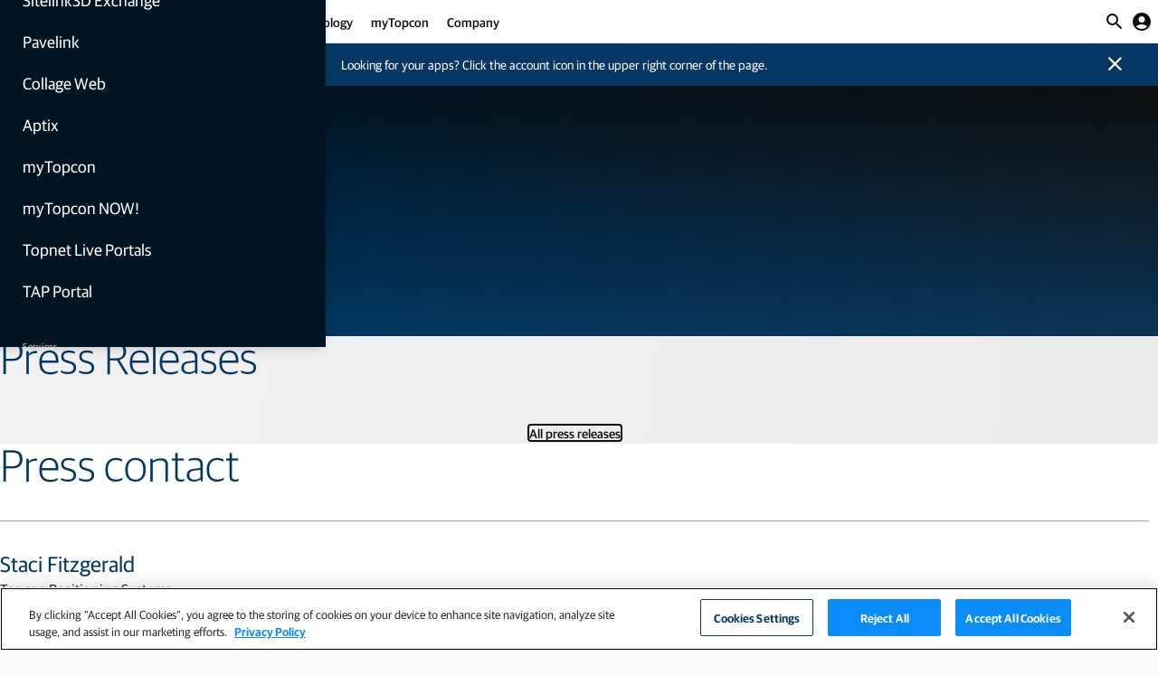

--- FILE ---
content_type: text/html;charset=utf-8
request_url: https://www.topconpositioning.com/company/newsroom
body_size: 19418
content:

<!DOCTYPE HTML>
<html lang="en">
<head>
    <meta charset="UTF-8"/>
    <title>Newsroom</title>
    
    
    <meta name="template" content="general"/>
    <meta name="viewport" content="width=device-width, initial-scale=1"/>
    

    
    
<script defer="defer" type="text/javascript" src="/.rum/@adobe/helix-rum-js@%5E2/dist/rum-standalone.js"></script>
<link rel="canonical" href="https://www.topconpositioning.com/company/newsroom"/>


    


	<link rel="alternate" hreflang="en-ie" href="https://www.topconpositioning.com/ie/en/company/newsroom"/>

	<link rel="alternate" hreflang="de-de" href="https://www.topconpositioning.com/de/de/company/newsroom"/>

	<link rel="alternate" hreflang="en-us" href="https://www.topconpositioning.com/us/en/company/newsroom"/>

	<link rel="alternate" hreflang="pt-br" href="https://www.topconpositioning.com/br/pt/company/newsroom"/>

	<link rel="alternate" hreflang="es-es" href="https://www.topconpositioning.com/es/es/company/newsroom"/>

	<link rel="alternate" hreflang="nl-be" href="https://www.topconpositioning.com/be/nl/company/newsroom"/>

	<link rel="alternate" hreflang="es" href="https://www.topconpositioning.com/latam/company/newsroom"/>

	<link rel="alternate" hreflang="x-default" href="https://www.topconpositioning.com/company/newsroom"/>

	<link rel="alternate" hreflang="it-it" href="https://www.topconpositioning.com/it/it/company/newsroom"/>

	<link rel="alternate" hreflang="nl-nl" href="https://www.topconpositioning.com/nl/nl/company/newsroom"/>

	<link rel="alternate" hreflang="fr-be" href="https://www.topconpositioning.com/be/fr/company/newsroom"/>

	<link rel="alternate" hreflang="fr-fr" href="https://www.topconpositioning.com/fr/fr/company/newsroom"/>

	<link rel="alternate" hreflang="en-gb" href="https://www.topconpositioning.com/gb/en/company/newsroom"/>



	
    <link rel="stylesheet" href="/etc.clientlibs/topconpositioning/clientlibs/clientlib-base.lc-aeb8d4d2c4ed2cb08ea819dbe0fdb70a-lc.min.css" type="text/css">





<script src="https://platform-api.sharethis.com/js/sharethis.js#property=645bf5bca4982d0019d17475&product=custom-share-buttons&source=platform" async="async"></script>


<script src="https://geoip-js.com/js/apis/geoip2/v2.1/geoip2.js"></script>



<meta name="google-maps-api-key" content="AIzaSyCRCSmZMvWN95tE0H6cRjFyN11F5PoGQZY"/>


	<script data-base-url="//160-WWD-980.mktoweb.com" data-munchkin-id="160-WWD-980" id="marketo-js-api" src="//160-WWD-980.mktoweb.com/js/forms2/js/forms2.min.js"></script>

	<script type="text/plain" class="optanon-category-C0002">
		(function () {
			var didInit = false;

			function initMunchkin () {
				if (didInit === false) {
					didInit = true;
					Munchkin.init('160-WWD-980');
				}
			}

			var s = document.createElement('script');
			s.type = 'text/javascript';
			s.async = true;
			s.src = '//munchkin.marketo.net/munchkin.js';
			s.onreadystatechange = function () {
				if (this.readyState == 'complete' || this.readyState == 'loaded') {
					initMunchkin();
				}
			};
			s.onload = initMunchkin;
			document.getElementsByTagName('head')[0].appendChild(s);
		})();
	</script>





	
		<meta name="login-management-variables" data-client-id="d2c395a4-b6af-3805-b64a-b09a337f3c53" data-client-secret="f71db045a3f253e49a34" data-openid-config="https://token.auth.topcon.com/.well-known/openid-configuration"/>
	
	







	<meta name="page-industry"/>
	<meta name="page-product"/>







	
		
		<script>(function(w,d,s,l,i){w[l]=w[l]||[];w[l].push({'gtm.start':
				new Date().getTime(),event:'gtm.js'});var f=d.getElementsByTagName(s)[0],
			j=d.createElement(s),dl=l!='dataLayer'?'&l='+l:'';j.async=true;j.src=
			'https://www.googletagmanager.com/gtm.js?id='+i+dl;f.parentNode.insertBefore(j,f);
		})(window,document,'script','dataLayer','GTM-KJPJR6T');</script>
		

		
		<script src="https://cdn.cookielaw.org/scripttemplates/otSDKStub.js" data-document-language="true" type="text/javascript" charset="UTF-8" data-domain-script="c809e0a2-8e6a-4854-9c32-dbbd55352f98"></script>
		
	
	


    
    
    

    

    
    <script src="/etc.clientlibs/topconpositioning/clientlibs/clientlib-dependencies.lc-d41d8cd98f00b204e9800998ecf8427e-lc.min.js"></script>


    
    <link rel="stylesheet" href="/etc.clientlibs/topconpositioning/clientlibs/clientlib-dependencies.lc-d41d8cd98f00b204e9800998ecf8427e-lc.min.css" type="text/css">
<link rel="stylesheet" href="/etc.clientlibs/topconpositioning/clientlibs/clientlib-site.lc-fffee34cf0759dec59c808167e0ca827-lc.min.css" type="text/css">


    
    
    <script async src="/etc.clientlibs/core/wcm/components/commons/datalayer/v2/clientlibs/core.wcm.components.commons.datalayer.v2.lc-1e0136bad0acfb78be509234578e44f9-lc.min.js"></script>


    
    <script async src="/etc.clientlibs/core/wcm/components/commons/datalayer/acdl/core.wcm.components.commons.datalayer.acdl.lc-bf921af342fd2c40139671dbf0920a1f-lc.min.js"></script>



    
    
</head>
<body class="generalpage page basicpage" id="generalpage-8ca35b1812" data-cmp-link-accessibility-enabled data-cmp-link-accessibility-text="opens in a new tab" data-cmp-data-layer-enabled>






	
		
		<noscript><iframe src="https://www.googletagmanager.com/ns.html?id=GTM-KJPJR6T" height="0" width="0" style="display:none;visibility:hidden"></iframe></noscript>
		
	
	


<script>
	window.adobeDataLayer = window.adobeDataLayer || [];
	adobeDataLayer.push({
		page: JSON.parse("{\x22generalpage\u002D8ca35b1812\x22:{\x22@type\x22:\x22topconpositioning\/components\/generalpage\x22,\x22repo:modifyDate\x22:\x222026\u002D01\u002D12T23:26:10Z\x22,\x22dc:title\x22:\x22Newsroom\x22,\x22xdm:template\x22:\x22\/conf\/topconpositioning\/settings\/wcm\/templates\/general\x22,\x22xdm:language\x22:\x22en\x22,\x22xdm:tags\x22:[],\x22repo:path\x22:\x22\/content\/topconpositioning\/global\/en\/company\/newsroom.html\x22}}"),
		event:'cmp:show',
		eventInfo: {
			path: 'page.generalpage\u002D8ca35b1812'
		}
	});
</script>


	




	
<div class="root container responsivegrid">

	
	<div class="cmp-container__bg-pattern">

		
		

		
		

		
		

		
		

		
		

		
		

		
		

	</div>

	
    <div id="container-674d6274c8" class="cmp-container">
        


<div class="aem-Grid aem-Grid--12 aem-Grid--default--12 ">
    
    <header class="experiencefragment aem-GridColumn aem-GridColumn--default--12">
<div id="experiencefragment-8f5abd5bbe" class="cmp-experiencefragment cmp-experiencefragment--header">


	
	<div class="cmp-container__bg-pattern">

		
		

		
		

		
		

		
		

		
		

		
		

		
		

	</div>

	
	
    
    <div id="container-b9c3a4b781" class="cmp-container">
        
        <div class="header"><div class="cmp-header ">
	

	
	<a class="cmp-header__logo" href="https://www.topconpositioning.com">
		<img alt="Topcon" src="/content/dam/topconpositioning/topcon-logo.png"/>
	</a>

	
	<nav class="cmp-header__navigation">




    
    
    <div class="navigationtierone"><div class="cmp-navigation-tier-1 ">
	

	
	<a class="cmp-navigation-tier-1__link " href="/solutions/infrastructure">
		Infrastructure
	</a>

	<!-- expand/contract -->
	
		<button class="cmp-navigation-tier-1__expand-trigger --meganav-trigger">
			<span class="material-icons-round">expand_more</span>
		</button>

		<button class="cmp-navigation-tier-1__contract-trigger --meganav-trigger">
			<span class="material-icons-round">expand_less</span>
		</button>
	

	
	<div class="cmp-navigation-tier-1__meganav">

		
		<nav class="cmp-navigation-tier-1__meganav-subnav">

			<div class="cmp-navigation-tier-1__meganav-subnav-column">




    
    
    <div class="navigationtiertwo"><div class="cmp-navigation-tier-2 ">

	
	<a class="cmp-navigation-tier-2__link" href="/solutions/infrastructure/earthmoving">
		Earthmoving
	</a>

	
	<nav class="cmp-navigation-tier-2__links ">
		<ul class="cmp-navigation-tier-2__links-list">
			<li class="cmp-navigation-tier-2__links-item">
				<a class="cmp-navigation-tier-2__links-link" href="/solutions/infrastructure/earthmoving/excavators">
					Excavators
				</a>
			</li>
		
			<li class="cmp-navigation-tier-2__links-item">
				<a class="cmp-navigation-tier-2__links-link" href="/solutions/infrastructure/earthmoving/bulldozers">
					Bulldozers
				</a>
			</li>
		
			<li class="cmp-navigation-tier-2__links-item">
				<a class="cmp-navigation-tier-2__links-link" href="/solutions/infrastructure/earthmoving/motor-graders">
					Motor graders
				</a>
			</li>
		
			<li class="cmp-navigation-tier-2__links-item">
				<a class="cmp-navigation-tier-2__links-link" href="/solutions/infrastructure/earthmoving/haulers">
					Haulers
				</a>
			</li>
		
			<li class="cmp-navigation-tier-2__links-item">
				<a class="cmp-navigation-tier-2__links-link" href="/solutions/infrastructure/earthmoving/mini-excavators">
					Mini-excavators
				</a>
			</li>
		
			<li class="cmp-navigation-tier-2__links-item">
				<a class="cmp-navigation-tier-2__links-link" href="/solutions/technology/infrastructure-products/industrial-weighing-systems">
					Mobile weighing
				</a>
			</li>
		
			<li class="cmp-navigation-tier-2__links-item">
				<a class="cmp-navigation-tier-2__links-link" href="/solutions/infrastructure/earthmoving/intelligent-compaction">
					Soil compaction
				</a>
			</li>
		</ul>
	</nav>

</div>
</div>


</div>

			<div class="cmp-navigation-tier-1__meganav-subnav-column">




    
    
    <div class="navigationtiertwo"><div class="cmp-navigation-tier-2 ">

	
	<a class="cmp-navigation-tier-2__link" href="/solutions/infrastructure/asphalt-paving">
		Asphalt paving
	</a>

	
	<nav class="cmp-navigation-tier-2__links ">
		<ul class="cmp-navigation-tier-2__links-list">
			<li class="cmp-navigation-tier-2__links-item">
				<a class="cmp-navigation-tier-2__links-link" href="/solutions/infrastructure/asphalt-paving/milling-machines">
					Milling machines
				</a>
			</li>
		
			<li class="cmp-navigation-tier-2__links-item">
				<a class="cmp-navigation-tier-2__links-link" href="/solutions/infrastructure/asphalt-paving/asphalt-pavers">
					Asphalt pavers
				</a>
			</li>
		
			<li class="cmp-navigation-tier-2__links-item">
				<a class="cmp-navigation-tier-2__links-link" href="/solutions/infrastructure/earthmoving/intelligent-compaction">
					Asphalt compactors
				</a>
			</li>
		</ul>
	</nav>

</div>
</div>


    
    
    <div class="navigationtiertwo"><div class="cmp-navigation-tier-2 ">

	
	<a class="cmp-navigation-tier-2__link" href="/solutions/infrastructure/concrete-paving">
		Concrete paving
	</a>

	
	<nav class="cmp-navigation-tier-2__links ">
		<ul class="cmp-navigation-tier-2__links-list">
			<li class="cmp-navigation-tier-2__links-item">
				<a class="cmp-navigation-tier-2__links-link" href="/solutions/infrastructure/concrete-paving/curb-and-gutter-machines">
					Curb and gutter machines
				</a>
			</li>
		</ul>
	</nav>

</div>
</div>


</div>

			<div class="cmp-navigation-tier-1__meganav-subnav-column">




    
    
    <div class="navigationtiertwo"><div class="cmp-navigation-tier-2 ">

	
	<a class="cmp-navigation-tier-2__link" href="/solutions/infrastructure/building-construction">
		Building construction
	</a>

	
	<nav class="cmp-navigation-tier-2__links ">
		<ul class="cmp-navigation-tier-2__links-list">
			<li class="cmp-navigation-tier-2__links-item">
				<a class="cmp-navigation-tier-2__links-link" href="/solutions/infrastructure/building-construction/layout">
					Layout
				</a>
			</li>
		
			<li class="cmp-navigation-tier-2__links-item">
				<a class="cmp-navigation-tier-2__links-link" href="/solutions/infrastructure/building-construction/construction-verification">
					Construction verification
				</a>
			</li>
		</ul>
	</nav>

</div>
</div>


</div>

			<div class="cmp-navigation-tier-1__meganav-subnav-column">




    
    
    <div class="navigationtiertwo"><div class="cmp-navigation-tier-2 ">

	
	<a class="cmp-navigation-tier-2__link" href="/solutions/infrastructure/surveying">
		Surveying
	</a>

	
	<nav class="cmp-navigation-tier-2__links ">
		<ul class="cmp-navigation-tier-2__links-list">
			<li class="cmp-navigation-tier-2__links-item">
				<a class="cmp-navigation-tier-2__links-link" href="/solutions/infrastructure/surveying/field-surveying">
					Field surveying
				</a>
			</li>
		
			<li class="cmp-navigation-tier-2__links-item">
				<a class="cmp-navigation-tier-2__links-link" href="/solutions/infrastructure/building-construction/monitoring">
					Monitoring
				</a>
			</li>
		
			<li class="cmp-navigation-tier-2__links-item">
				<a class="cmp-navigation-tier-2__links-link" href="/solutions/infrastructure/surveying/rail-and-tunneling">
					Rail and tunneling
				</a>
			</li>
		</ul>
	</nav>

</div>
</div>


    
    
    <div class="navigationtiertwo"><div class="cmp-navigation-tier-2 ">

	
	<a class="cmp-navigation-tier-2__link" href="/solutions/infrastructure/software-and-services">
		Software and services
	</a>

	
	<nav class="cmp-navigation-tier-2__links ">
		<ul class="cmp-navigation-tier-2__links-list">
			<li class="cmp-navigation-tier-2__links-item">
				<a class="cmp-navigation-tier-2__links-link" href="/solutions/technology/infrastructure-software-and-services/aptix">
					Aptix Integration Platform
				</a>
			</li>
		
			<li class="cmp-navigation-tier-2__links-item">
				<a class="cmp-navigation-tier-2__links-link" href="/solutions/technology/infrastructure-software-and-services/gnss-correction-services">
					GNSS correction services
				</a>
			</li>
		</ul>
	</nav>

</div>
</div>


</div>

		</nav>

		
		<nav class="cmp-navigation-tier-1__meganav-utility">
			<ul class="cmp-navigation-tier-1__meganav-utility-list">
				
				
					<li class="cmp-navigation-tier-1__meganav-utility-item">
						<a class="cmp-navigation-tier-1__meganav-utility-link cmp-navigation-tier-1__meganav-utility-link-icon" href="/contact/talk-to-an-expert">Find a dealer</a>
					</li>
				
				<li class="cmp-navigation-tier-1__meganav-utility-item">
					<div class="cmp-languagepicker">

	<button class="cmp-languagepicker__button">
		<i class="material-icons-round">
			language
		</i>
		<span>English (Global)</span>
	</button>

	<div class="cmp-modal">
		<div class="cmp-modal__dialog">
			<div class="cmp-modal__header">
				<h3 class="cmp-modal__title">Choose your language or location</h3>
				<button type="button" class="cmp-modal__close">
					<span>close</span>
				</button>
			</div>
			<div class="cmp-modal__content">
				<ul class="cmp-languagepicker__menu" role="presentation">
					<li class="cmp-languagepicker__list">
						<i class="material-icons-round cmp-languagepicker__list-icon">
							language
						</i>
						<a lang="en" data-modal="off" data-localeroot="/" href="/company/newsroom" class="cmp-languagepicker__link">
							<span>
								English (Global)
							</span>
						</a>
					</li>
				
					<li class="cmp-languagepicker__list">
						<i class="material-icons-round cmp-languagepicker__list-icon">
							language
						</i>
						<a lang="es" data-modal="off" data-localeroot="/" href="/latam/company/newsroom" class="cmp-languagepicker__link">
							<span>
								Español (LATAM)
							</span>
						</a>
					</li>
				</ul>
				<hr class="cmp-languagepicker__divider"/>
				<ul class="cmp-languagepicker__menu" role="presentation">
					
					
						<li class="cmp-languagepicker__list">
							<img class="cmp-languagepicker__list-icon" src="/content/dam/topconpositioning/country-flags/United-States-Canada.png" alt="United States / Canada"/>
							<a lang="en-US" data-modal="off" href="/us/en/company/newsroom" class="cmp-languagepicker__link">
								<span>United States / Canada</span>
							</a>
						</li>
					
				
					
					
						<li class="cmp-languagepicker__list">
							<img class="cmp-languagepicker__list-icon" src="/content/dam/topconpositioning/country-flags/Brasil.png" alt="Brasil"/>
							<a lang="pt-BR" data-modal="off" href="/br/pt/company/newsroom" class="cmp-languagepicker__link">
								<span>Brasil</span>
							</a>
						</li>
					
				
					
					
						<li class="cmp-languagepicker__list">
							<img class="cmp-languagepicker__list-icon" src="/content/dam/topconpositioning/country-flags/Italia.png" alt="Italia"/>
							<a lang="it-IT" data-modal="off" href="/it/it/company/newsroom" class="cmp-languagepicker__link">
								<span>Italia</span>
							</a>
						</li>
					
				
					
					
						<li class="cmp-languagepicker__list">
							<img class="cmp-languagepicker__list-icon" src="/content/dam/topconpositioning/country-flags/Great-Britain.png" alt="Great Britain"/>
							<a lang="en-GB" data-modal="off" href="/gb/en/company/newsroom" class="cmp-languagepicker__link">
								<span>Great Britain</span>
							</a>
						</li>
					
				
					
					
						<li class="cmp-languagepicker__list">
							<img class="cmp-languagepicker__list-icon" src="/content/dam/topconpositioning/country-flags/Ireland.png" alt="Ireland"/>
							<a lang="en-IE" data-modal="off" href="/ie/en/company/newsroom" class="cmp-languagepicker__link">
								<span>Ireland</span>
							</a>
						</li>
					
				
					
					
						<li class="cmp-languagepicker__list">
							<img class="cmp-languagepicker__list-icon" src="/content/dam/topconpositioning/country-flags/Nederland.png" alt="Nederland"/>
							<a lang="nl-NL" data-modal="off" href="/nl/nl/company/newsroom" class="cmp-languagepicker__link">
								<span>Nederland</span>
							</a>
						</li>
					
				
					
						<li class="cmp-languagepicker__list">
							<img class="cmp-languagepicker__list-icon" src="/content/dam/topconpositioning/country-flags/België-Belgique.png" alt="Belgique"/>
							<a data-modal="off" lang="fr-BE" href="/be/fr/company/newsroom" class="cmp-languagepicker__link">
								<span>Belgique</span>
							</a> <span class="cmp-languagepicker__link-divider"> /
							</span>
						
							
							<a data-modal="off" lang="nl-BE" href="/be/nl/company/newsroom" class="cmp-languagepicker__link">
								<span>België</span>
							</a> 
						</li>
					
					
				
					
					
						<li class="cmp-languagepicker__list">
							<img class="cmp-languagepicker__list-icon" src="/content/dam/topconpositioning/country-flags/Deutschland.png" alt="Deutschland"/>
							<a lang="de-DE" data-modal="off" href="/de/de/company/newsroom" class="cmp-languagepicker__link">
								<span>Deutschland</span>
							</a>
						</li>
					
				
					
					
						<li class="cmp-languagepicker__list">
							<img class="cmp-languagepicker__list-icon" src="/content/dam/topconpositioning/country-flags/Espana.png" alt="España"/>
							<a lang="es-ES" data-modal="off" href="/es/es/company/newsroom" class="cmp-languagepicker__link">
								<span>España</span>
							</a>
						</li>
					
				
					
					
						<li class="cmp-languagepicker__list">
							<img class="cmp-languagepicker__list-icon" src="/content/dam/topconpositioning/country-flags/France.png" alt="France"/>
							<a lang="fr-FR" data-modal="off" href="/fr/fr/company/newsroom" class="cmp-languagepicker__link">
								<span>France</span>
							</a>
						</li>
					
				</ul>
			</div>
			<div class="cmp-modal__footer"></div>
		</div>
	</div>
</div>


    

				</li>
			</ul>
		</nav>

		
		

	</div>

</div>
</div>


    
    
    <div class="navigationtierone"><div class="cmp-navigation-tier-1 ">
	

	
	<a class="cmp-navigation-tier-1__link " href="/solutions/agriculture">
		Agriculture
	</a>

	<!-- expand/contract -->
	
		<button class="cmp-navigation-tier-1__expand-trigger --meganav-trigger">
			<span class="material-icons-round">expand_more</span>
		</button>

		<button class="cmp-navigation-tier-1__contract-trigger --meganav-trigger">
			<span class="material-icons-round">expand_less</span>
		</button>
	

	
	<div class="cmp-navigation-tier-1__meganav">

		
		<nav class="cmp-navigation-tier-1__meganav-subnav">

			<div class="cmp-navigation-tier-1__meganav-subnav-column">




    
    
    <div class="navigationtiertwo"><div class="cmp-navigation-tier-2 ">

	
	<a class="cmp-navigation-tier-2__link" href="/solutions/agriculture/soil-preparation">
		Soil preparation
	</a>

	
	

</div>
</div>


    
    
    <div class="navigationtiertwo"><div class="cmp-navigation-tier-2 ">

	
	<a class="cmp-navigation-tier-2__link" href="/solutions/agriculture/seeding-and-planting">
		Seeding and planting
	</a>

	
	

</div>
</div>


    
    
    <div class="navigationtiertwo"><div class="cmp-navigation-tier-2 ">

	
	<a class="cmp-navigation-tier-2__link" href="/solutions/agriculture/crop-care">
		Crop care
	</a>

	
	

</div>
</div>


    
    
    <div class="navigationtiertwo"><div class="cmp-navigation-tier-2 ">

	
	<a class="cmp-navigation-tier-2__link" href="/solutions/agriculture/harvest">
		Harvest
	</a>

	
	

</div>
</div>


</div>

			<div class="cmp-navigation-tier-1__meganav-subnav-column">




    
    
    <div class="navigationtiertwo"><div class="cmp-navigation-tier-2 ">

	
	<a class="cmp-navigation-tier-2__link" href="/solutions/technology/agriculture-products/guidance-and-auto-steering">
		Guidance and auto steering
	</a>

	
	

</div>
</div>


    
    
    <div class="navigationtiertwo"><div class="cmp-navigation-tier-2 ">

	
	<a class="cmp-navigation-tier-2__link" href="/solutions/agriculture/feed-management">
		Feed management
	</a>

	
	

</div>
</div>


    
    
    <div class="navigationtiertwo"><div class="cmp-navigation-tier-2 ">

	
	<a class="cmp-navigation-tier-2__link" href="/solutions/technology/agriculture-products/indicators-and-load-cells">
		Indicators and load cells
	</a>

	
	

</div>
</div>


    
    
    <div class="navigationtiertwo"><div class="cmp-navigation-tier-2 ">

	
	<a class="cmp-navigation-tier-2__link" href="/solutions/technology/agriculture-products/mobile-weighing">
		Mobile weighing
	</a>

	
	

</div>
</div>


</div>

			

			

		</nav>

		
		<nav class="cmp-navigation-tier-1__meganav-utility">
			<ul class="cmp-navigation-tier-1__meganav-utility-list">
				
				
					<li class="cmp-navigation-tier-1__meganav-utility-item">
						<a class="cmp-navigation-tier-1__meganav-utility-link cmp-navigation-tier-1__meganav-utility-link-icon" href="/contact/talk-to-an-expert">Find a dealer</a>
					</li>
				
				<li class="cmp-navigation-tier-1__meganav-utility-item">
					<div class="cmp-languagepicker">

	<button class="cmp-languagepicker__button">
		<i class="material-icons-round">
			language
		</i>
		<span>English (Global)</span>
	</button>

	<div class="cmp-modal">
		<div class="cmp-modal__dialog">
			<div class="cmp-modal__header">
				<h3 class="cmp-modal__title">Choose your language or location</h3>
				<button type="button" class="cmp-modal__close">
					<span>close</span>
				</button>
			</div>
			<div class="cmp-modal__content">
				<ul class="cmp-languagepicker__menu" role="presentation">
					<li class="cmp-languagepicker__list">
						<i class="material-icons-round cmp-languagepicker__list-icon">
							language
						</i>
						<a lang="en" data-modal="off" data-localeroot="/" href="/company/newsroom" class="cmp-languagepicker__link">
							<span>
								English (Global)
							</span>
						</a>
					</li>
				
					<li class="cmp-languagepicker__list">
						<i class="material-icons-round cmp-languagepicker__list-icon">
							language
						</i>
						<a lang="es" data-modal="off" data-localeroot="/" href="/latam/company/newsroom" class="cmp-languagepicker__link">
							<span>
								Español (LATAM)
							</span>
						</a>
					</li>
				</ul>
				<hr class="cmp-languagepicker__divider"/>
				<ul class="cmp-languagepicker__menu" role="presentation">
					
					
						<li class="cmp-languagepicker__list">
							<img class="cmp-languagepicker__list-icon" src="/content/dam/topconpositioning/country-flags/United-States-Canada.png" alt="United States / Canada"/>
							<a lang="en-US" data-modal="off" href="/us/en/company/newsroom" class="cmp-languagepicker__link">
								<span>United States / Canada</span>
							</a>
						</li>
					
				
					
					
						<li class="cmp-languagepicker__list">
							<img class="cmp-languagepicker__list-icon" src="/content/dam/topconpositioning/country-flags/Brasil.png" alt="Brasil"/>
							<a lang="pt-BR" data-modal="off" href="/br/pt/company/newsroom" class="cmp-languagepicker__link">
								<span>Brasil</span>
							</a>
						</li>
					
				
					
					
						<li class="cmp-languagepicker__list">
							<img class="cmp-languagepicker__list-icon" src="/content/dam/topconpositioning/country-flags/Italia.png" alt="Italia"/>
							<a lang="it-IT" data-modal="off" href="/it/it/company/newsroom" class="cmp-languagepicker__link">
								<span>Italia</span>
							</a>
						</li>
					
				
					
					
						<li class="cmp-languagepicker__list">
							<img class="cmp-languagepicker__list-icon" src="/content/dam/topconpositioning/country-flags/Great-Britain.png" alt="Great Britain"/>
							<a lang="en-GB" data-modal="off" href="/gb/en/company/newsroom" class="cmp-languagepicker__link">
								<span>Great Britain</span>
							</a>
						</li>
					
				
					
					
						<li class="cmp-languagepicker__list">
							<img class="cmp-languagepicker__list-icon" src="/content/dam/topconpositioning/country-flags/Ireland.png" alt="Ireland"/>
							<a lang="en-IE" data-modal="off" href="/ie/en/company/newsroom" class="cmp-languagepicker__link">
								<span>Ireland</span>
							</a>
						</li>
					
				
					
					
						<li class="cmp-languagepicker__list">
							<img class="cmp-languagepicker__list-icon" src="/content/dam/topconpositioning/country-flags/Nederland.png" alt="Nederland"/>
							<a lang="nl-NL" data-modal="off" href="/nl/nl/company/newsroom" class="cmp-languagepicker__link">
								<span>Nederland</span>
							</a>
						</li>
					
				
					
						<li class="cmp-languagepicker__list">
							<img class="cmp-languagepicker__list-icon" src="/content/dam/topconpositioning/country-flags/België-Belgique.png" alt="Belgique"/>
							<a data-modal="off" lang="fr-BE" href="/be/fr/company/newsroom" class="cmp-languagepicker__link">
								<span>Belgique</span>
							</a> <span class="cmp-languagepicker__link-divider"> /
							</span>
						
							
							<a data-modal="off" lang="nl-BE" href="/be/nl/company/newsroom" class="cmp-languagepicker__link">
								<span>België</span>
							</a> 
						</li>
					
					
				
					
					
						<li class="cmp-languagepicker__list">
							<img class="cmp-languagepicker__list-icon" src="/content/dam/topconpositioning/country-flags/Deutschland.png" alt="Deutschland"/>
							<a lang="de-DE" data-modal="off" href="/de/de/company/newsroom" class="cmp-languagepicker__link">
								<span>Deutschland</span>
							</a>
						</li>
					
				
					
					
						<li class="cmp-languagepicker__list">
							<img class="cmp-languagepicker__list-icon" src="/content/dam/topconpositioning/country-flags/Espana.png" alt="España"/>
							<a lang="es-ES" data-modal="off" href="/es/es/company/newsroom" class="cmp-languagepicker__link">
								<span>España</span>
							</a>
						</li>
					
				
					
					
						<li class="cmp-languagepicker__list">
							<img class="cmp-languagepicker__list-icon" src="/content/dam/topconpositioning/country-flags/France.png" alt="France"/>
							<a lang="fr-FR" data-modal="off" href="/fr/fr/company/newsroom" class="cmp-languagepicker__link">
								<span>France</span>
							</a>
						</li>
					
				</ul>
			</div>
			<div class="cmp-modal__footer"></div>
		</div>
	</div>
</div>


    

				</li>
			</ul>
		</nav>

		
		<div class="cmp-navigation-tier-1__meganav-cta">




    
    
    <div class="teaser --styleTeaserStyleTextOverlayBottomLeft">
<div id="teaser-4f6ab82fa1" class="cmp-teaser" data-cmp-data-layer="{&#34;teaser-4f6ab82fa1&#34;:{&#34;@type&#34;:&#34;topconpositioning/components/teaser&#34;,&#34;repo:modifyDate&#34;:&#34;2025-12-09T00:53:40Z&#34;,&#34;dc:title&#34;:&#34;Topcon Agriculture Platform (TAP)&#34;,&#34;dc:description&#34;:&#34;&lt;p>Crop production and feed management software.&lt;/p>\r\n&#34;,&#34;xdm:linkURL&#34;:&#34;https://tap-account.topconagriculture.com/&#34;}}">
	<a class="cmp-teaser__link" data-cmp-clickable href="https://tap-account.topconagriculture.com/" target="_blank">
		<div class="cmp-teaser__content">
			
    

			
    <h2 class="cmp-teaser__title">
        Topcon Agriculture Platform (TAP)
    </h2>

			
    <div class="cmp-teaser__description"><p>Crop production and feed management software.</p>
</div>

			
	<div class="cmp-teaser__action-container cmp-teaser__action-container--actions-single">
		<span class="cmp-teaser__action-link">Sign in</span>
		
	</div>

		</div>
		
    <div class="cmp-teaser__image">
<div data-cmp-is="image" data-cmp-widths="320,480,600,800,1024,1200,1600" data-cmp-src="/content/experience-fragments/topconpositioning/global/en/site/header/master/_jcr_content/root/header/navigation/navigationtierone_co/cta/teaser.coreimg.85{.width}.png/1765241620552/blue-500-teaser.png" data-cmp-filereference="/content/dam/topconpositioning/industry-application/teasers/Blue-500_teaser.png" id="teaser-4f6ab82fa1-image" data-cmp-data-layer="{&#34;teaser-4f6ab82fa1-image&#34;:{&#34;@type&#34;:&#34;topconpositioning/components/image&#34;,&#34;repo:modifyDate&#34;:&#34;2025-12-09T00:53:40Z&#34;,&#34;image&#34;:{&#34;repo:id&#34;:&#34;140215bb-74c8-41b0-955f-dd8f6565e131&#34;,&#34;repo:modifyDate&#34;:&#34;2024-07-31T15:25:42Z&#34;,&#34;@type&#34;:&#34;image/png&#34;,&#34;repo:path&#34;:&#34;/content/dam/topconpositioning/industry-application/teasers/Blue-500_teaser.png&#34;,&#34;xdm:tags&#34;:[&#34;properties:orientation/landscape&#34;],&#34;xdm:smartTags&#34;:{&#34;template&#34;:0.83,&#34;flag&#34;:0.868,&#34;javelin&#34;:0.785,&#34;wallpaper&#34;:0.81,&#34;ticket&#34;:0.809,&#34;shape&#34;:0.807,&#34;simulation&#34;:0.755,&#34;ribbon&#34;:0.811,&#34;banner&#34;:0.842,&#34;graphic design&#34;:0.784,&#34;payment card&#34;:0.823,&#34;label&#34;:0.754,&#34;title&#34;:0.81,&#34;tint&#34;:0.835,&#34;minimalist photography&#34;:0.918,&#34;tarpaulin&#34;:0.785,&#34;background&#34;:0.833,&#34;line art&#34;:0.757,&#34;price tag&#34;:0.769,&#34;rectangle&#34;:0.94,&#34;lap&#34;:0.761,&#34;credit card&#34;:0.796,&#34;webpage&#34;:0.774,&#34;business card&#34;:0.77}}}}" data-cmp-hook-image="imageV3" class="cmp-image" itemscope itemtype="http://schema.org/ImageObject">
    
        <img src="/content/experience-fragments/topconpositioning/global/en/site/header/master/_jcr_content/root/header/navigation/navigationtierone_co/cta/teaser.coreimg.png/1765241620552/blue-500-teaser.png" srcset="/content/experience-fragments/topconpositioning/global/en/site/header/master/_jcr_content/root/header/navigation/navigationtierone_co/cta/teaser.coreimg.85.320.png/1765241620552/blue-500-teaser.png 320w,/content/experience-fragments/topconpositioning/global/en/site/header/master/_jcr_content/root/header/navigation/navigationtierone_co/cta/teaser.coreimg.85.480.png/1765241620552/blue-500-teaser.png 480w,/content/experience-fragments/topconpositioning/global/en/site/header/master/_jcr_content/root/header/navigation/navigationtierone_co/cta/teaser.coreimg.85.600.png/1765241620552/blue-500-teaser.png 600w,/content/experience-fragments/topconpositioning/global/en/site/header/master/_jcr_content/root/header/navigation/navigationtierone_co/cta/teaser.coreimg.85.800.png/1765241620552/blue-500-teaser.png 800w,/content/experience-fragments/topconpositioning/global/en/site/header/master/_jcr_content/root/header/navigation/navigationtierone_co/cta/teaser.coreimg.85.1024.png/1765241620552/blue-500-teaser.png 1024w,/content/experience-fragments/topconpositioning/global/en/site/header/master/_jcr_content/root/header/navigation/navigationtierone_co/cta/teaser.coreimg.85.1200.png/1765241620552/blue-500-teaser.png 1200w,/content/experience-fragments/topconpositioning/global/en/site/header/master/_jcr_content/root/header/navigation/navigationtierone_co/cta/teaser.coreimg.85.1600.png/1765241620552/blue-500-teaser.png 1600w" loading="lazy" class="cmp-image__image" itemprop="contentUrl" width="1596" height="810" alt="TAP Sign in"/>
    
    
    
</div>

    

</div>

		
	</a>
</div>

    

</div>


</div>

	</div>

</div>
</div>


    
    
    <div class="navigationtierone"><div class="cmp-navigation-tier-1 ">
	

	
	<a class="cmp-navigation-tier-1__link " href="/solutions/technology">
		Technology
	</a>

	<!-- expand/contract -->
	
		<button class="cmp-navigation-tier-1__expand-trigger --meganav-trigger">
			<span class="material-icons-round">expand_more</span>
		</button>

		<button class="cmp-navigation-tier-1__contract-trigger --meganav-trigger">
			<span class="material-icons-round">expand_less</span>
		</button>
	

	
	<div class="cmp-navigation-tier-1__meganav">

		
		<nav class="cmp-navigation-tier-1__meganav-subnav">

			<div class="cmp-navigation-tier-1__meganav-subnav-column">




    
    
    <div class="navigationtiertwo"><div class="cmp-navigation-tier-2 ">

	
	<a class="cmp-navigation-tier-2__link" href="/solutions/technology/infrastructure-products">
		Infrastructure products
	</a>

	
	<nav class="cmp-navigation-tier-2__links ">
		<ul class="cmp-navigation-tier-2__links-list">
			<li class="cmp-navigation-tier-2__links-item">
				<a class="cmp-navigation-tier-2__links-link" href="/solutions/technology/infrastructure-products/2d-mc">
					2D-MC
				</a>
			</li>
		
			<li class="cmp-navigation-tier-2__links-item">
				<a class="cmp-navigation-tier-2__links-link" href="/solutions/technology/infrastructure-products/3d-laser-scanners">
					3D laser scanners
				</a>
			</li>
		
			<li class="cmp-navigation-tier-2__links-item">
				<a class="cmp-navigation-tier-2__links-link" href="/solutions/technology/infrastructure-products/gnss-antennas">
					GNSS antennas
				</a>
			</li>
		
			<li class="cmp-navigation-tier-2__links-item">
				<a class="cmp-navigation-tier-2__links-link" href="/solutions/technology/infrastructure-products/gnss-bases-and-rovers">
					GNSS bases and rovers
				</a>
			</li>
		
			<li class="cmp-navigation-tier-2__links-item">
				<a class="cmp-navigation-tier-2__links-link" href="/solutions/technology/infrastructure-products/gnss-boards">
					GNSS boards
				</a>
			</li>
		
			<li class="cmp-navigation-tier-2__links-item">
				<a class="cmp-navigation-tier-2__links-link" href="/solutions/technology/infrastructure-products/gnss-radios">
					GNSS radios
				</a>
			</li>
		
			<li class="cmp-navigation-tier-2__links-item">
				<a class="cmp-navigation-tier-2__links-link" href="/solutions/technology/infrastructure-products/hybrid-positioning">
					Hybrid Positioning
				</a>
			</li>
		
			<li class="cmp-navigation-tier-2__links-item">
				<a class="cmp-navigation-tier-2__links-link" href="/solutions/technology/infrastructure-products/industrial-weighing-systems">
					Industrial weighing systems
				</a>
			</li>
		
			<li class="cmp-navigation-tier-2__links-item">
				<a class="cmp-navigation-tier-2__links-link" href="/solutions/technology/infrastructure-products/laser-receivers-and-sensors">
					Laser receivers and sensors
				</a>
			</li>
		
			<li class="cmp-navigation-tier-2__links-item">
				<a class="cmp-navigation-tier-2__links-link" href="/solutions/technology/infrastructure-products/levels">
					Levels
				</a>
			</li>
		
			<li class="cmp-navigation-tier-2__links-item">
				<a class="cmp-navigation-tier-2__links-link" href="/solutions/technology/infrastructure-products/machine-control-sensors">
					Machine control sensors
				</a>
			</li>
		
			<li class="cmp-navigation-tier-2__links-item">
				<a class="cmp-navigation-tier-2__links-link" href="/solutions/technology/infrastructure-products/manual-total-stations">
					Manual total stations
				</a>
			</li>
		
			<li class="cmp-navigation-tier-2__links-item">
				<a class="cmp-navigation-tier-2__links-link" href="/solutions/technology/infrastructure-products/mc-mobile">
					MC-Mobile
				</a>
			</li>
		
			<li class="cmp-navigation-tier-2__links-item">
				<a class="cmp-navigation-tier-2__links-link" href="/solutions/technology/infrastructure-products/mc-x-platform">
					MC-X Platform
				</a>
			</li>
		
			<li class="cmp-navigation-tier-2__links-item">
				<a class="cmp-navigation-tier-2__links-link" href="/solutions/technology/infrastructure-products/millimeter-gps">
					Millimeter GPS
				</a>
			</li>
		
			<li class="cmp-navigation-tier-2__links-item">
				<a class="cmp-navigation-tier-2__links-link" href="/solutions/technology/infrastructure-products/p-32-2d-paving-system">
					P-32 2D paving system
				</a>
			</li>
		
			<li class="cmp-navigation-tier-2__links-item">
				<a class="cmp-navigation-tier-2__links-link" href="/solutions/technology/infrastructure-products/pipe-lasers">
					Pipe lasers
				</a>
			</li>
		
			<li class="cmp-navigation-tier-2__links-item">
				<a class="cmp-navigation-tier-2__links-link" href="/solutions/technology/infrastructure-products/rd-m">
					RD-M Road Scanner 
				</a>
			</li>
		
			<li class="cmp-navigation-tier-2__links-item">
				<a class="cmp-navigation-tier-2__links-link" href="/solutions/technology/infrastructure-products/rd-mc">
					RD-MC machine control
				</a>
			</li>
		
			<li class="cmp-navigation-tier-2__links-item">
				<a class="cmp-navigation-tier-2__links-link" href="/solutions/technology/infrastructure-products/robotic-total-stations">
					Robotic total stations
				</a>
			</li>
		
			<li class="cmp-navigation-tier-2__links-item">
				<a class="cmp-navigation-tier-2__links-link" href="/solutions/technology/infrastructure-products/rotary-lasers">
					Rotary lasers
				</a>
			</li>
		
			<li class="cmp-navigation-tier-2__links-item">
				<a class="cmp-navigation-tier-2__links-link" href="/solutions/technology/infrastructure-products/rugged-tablets">
					Rugged tablets
				</a>
			</li>
		
			<li class="cmp-navigation-tier-2__links-item">
				<a class="cmp-navigation-tier-2__links-link" href="/solutions/technology/infrastructure-products/slab-track-and-tamping">
					Slab track and tamping
				</a>
			</li>
		
			<li class="cmp-navigation-tier-2__links-item">
				<a class="cmp-navigation-tier-2__links-link" href="/solutions/technology/infrastructure-products/theodolites">
					Theodolites
				</a>
			</li>
		
			<li class="cmp-navigation-tier-2__links-item">
				<a class="cmp-navigation-tier-2__links-link" href="/solutions/technology/infrastructure-products/total-station-machine-control">
					Total station machine control
				</a>
			</li>
		
			<li class="cmp-navigation-tier-2__links-item">
				<a class="cmp-navigation-tier-2__links-link" href="/solutions/technology/infrastructure-products/tunnel-applications">
					Tunnel applications
				</a>
			</li>
		</ul>
	</nav>

</div>
</div>


</div>

			<div class="cmp-navigation-tier-1__meganav-subnav-column">




    
    
    <div class="navigationtiertwo"><div class="cmp-navigation-tier-2 ">

	
	<a class="cmp-navigation-tier-2__link" href="/solutions/technology/infrastructure-software-and-services">
		Infrastructure software and services
	</a>

	
	<nav class="cmp-navigation-tier-2__links ">
		<ul class="cmp-navigation-tier-2__links-list">
			<li class="cmp-navigation-tier-2__links-item">
				<a class="cmp-navigation-tier-2__links-link" href="/solutions/technology/infrastructure-software-and-services/3d-mc-platform">
					3D-MC platform
				</a>
			</li>
		
			<li class="cmp-navigation-tier-2__links-item">
				<a class="cmp-navigation-tier-2__links-link" href="/solutions/technology/infrastructure-software-and-services/aptix">
					Aptix
				</a>
			</li>
		
			<li class="cmp-navigation-tier-2__links-item">
				<a class="cmp-navigation-tier-2__links-link" href="/solutions/technology/infrastructure-software-and-services/clearedge-edgewise">
					ClearEdge3D EdgeWise
				</a>
			</li>
		
			<li class="cmp-navigation-tier-2__links-item">
				<a class="cmp-navigation-tier-2__links-link" href="/solutions/technology/infrastructure-software-and-services/clearedge3d-verity">
					ClearEdge3D Verity
				</a>
			</li>
		
			<li class="cmp-navigation-tier-2__links-item">
				<a class="cmp-navigation-tier-2__links-link" href="/solutions/technology/infrastructure-software-and-services/collage-office-and-collage-web">
					Collage Office and Collage Web
				</a>
			</li>
		
			<li class="cmp-navigation-tier-2__links-item">
				<a class="cmp-navigation-tier-2__links-link" href="/solutions/technology/infrastructure-software-and-services/collage-site">
					Collage Site
				</a>
			</li>
		
			<li class="cmp-navigation-tier-2__links-item">
				<a class="cmp-navigation-tier-2__links-link" href="/solutions/technology/infrastructure-software-and-services/delta-solutions">
					Delta Solutions
				</a>
			</li>
		
			<li class="cmp-navigation-tier-2__links-item">
				<a class="cmp-navigation-tier-2__links-link" href="/solutions/technology/infrastructure-software-and-services/digital-layout">
					Digital Layout software
				</a>
			</li>
		
			<li class="cmp-navigation-tier-2__links-item">
				<a class="cmp-navigation-tier-2__links-link" href="/solutions/technology/infrastructure-software-and-services/gnss-correction-services">
					GNSS correction services
				</a>
			</li>
		
			<li class="cmp-navigation-tier-2__links-item">
				<a class="cmp-navigation-tier-2__links-link" href="/solutions/technology/infrastructure-software-and-services/field">
					Field
				</a>
			</li>
		
			<li class="cmp-navigation-tier-2__links-item">
				<a class="cmp-navigation-tier-2__links-link" href="/solutions/technology/infrastructure-software-and-services/office">
					Office
				</a>
			</li>
		
			<li class="cmp-navigation-tier-2__links-item">
				<a class="cmp-navigation-tier-2__links-link" href="/solutions/technology/infrastructure-software-and-services/relay">
					Relay
				</a>
			</li>
		
			<li class="cmp-navigation-tier-2__links-item">
				<a class="cmp-navigation-tier-2__links-link" href="/solutions/technology/infrastructure-software-and-services/msp-rapid-on-board">
					MSP Rapid On-board
				</a>
			</li>
		
			<li class="cmp-navigation-tier-2__links-item">
				<a class="cmp-navigation-tier-2__links-link" href="/solutions/technology/infrastructure-software-and-services/pavelink">
					Pavelink
				</a>
			</li>
		
			<li class="cmp-navigation-tier-2__links-item">
				<a class="cmp-navigation-tier-2__links-link" href="/solutions/technology/infrastructure-software-and-services/pavelink-thermal-mapper">
					Pavelink Thermal Mapper
				</a>
			</li>
		
			<li class="cmp-navigation-tier-2__links-item">
				<a class="cmp-navigation-tier-2__links-link" href="/solutions/technology/infrastructure-software-and-services/pocket-3d">
					Pocket 3D
				</a>
			</li>
		
			<li class="cmp-navigation-tier-2__links-item">
				<a class="cmp-navigation-tier-2__links-link" href="/solutions/technology/infrastructure-software-and-services/point-manager">
					Point Manager
				</a>
			</li>
		
			<li class="cmp-navigation-tier-2__links-item">
				<a class="cmp-navigation-tier-2__links-link" href="/solutions/technology/infrastructure-software-and-services/project">
					Project
				</a>
			</li>
		
			<li class="cmp-navigation-tier-2__links-item">
				<a class="cmp-navigation-tier-2__links-link" href="/solutions/technology/infrastructure-software-and-services/sitelink3d">
					Sitelink3D
				</a>
			</li>
		
			<li class="cmp-navigation-tier-2__links-item">
				<a class="cmp-navigation-tier-2__links-link" href="/solutions/technology/infrastructure-software-and-services/sitelink3d">
					Sitelink3D Exchange
				</a>
			</li>
		
			<li class="cmp-navigation-tier-2__links-item">
				<a class="cmp-navigation-tier-2__links-link" href="/solutions/technology/infrastructure-software-and-services/sitelink-haul-truck">
					Sitelink3D Haul Truck
				</a>
			</li>
		
			<li class="cmp-navigation-tier-2__links-item">
				<a class="cmp-navigation-tier-2__links-link" href="/solutions/technology/infrastructure-software-and-services/topcon-integration-services">
					Topcon integration services
				</a>
			</li>
		
			<li class="cmp-navigation-tier-2__links-item">
				<a class="cmp-navigation-tier-2__links-link" href="/solutions/technology/infrastructure-software-and-services/topcon-tierra">
					Topcon Tierra
				</a>
			</li>
		
			<li class="cmp-navigation-tier-2__links-item">
				<a class="cmp-navigation-tier-2__links-link" href="/solutions/technology/infrastructure-software-and-services/topnet-">
					TopNET+
				</a>
			</li>
		
			<li class="cmp-navigation-tier-2__links-item">
				<a class="cmp-navigation-tier-2__links-link" href="/solutions/technology/infrastructure-software-and-services/topnet-live-corrections">
					Topnet Live corrections
				</a>
			</li>
		</ul>
	</nav>

</div>
</div>


</div>

			<div class="cmp-navigation-tier-1__meganav-subnav-column">




    
    
    <div class="navigationtiertwo"><div class="cmp-navigation-tier-2 ">

	
	<a class="cmp-navigation-tier-2__link" href="/solutions/technology/agriculture-products">
		Agriculture products
	</a>

	
	<nav class="cmp-navigation-tier-2__links ">
		<ul class="cmp-navigation-tier-2__links-list">
			<li class="cmp-navigation-tier-2__links-item">
				<a class="cmp-navigation-tier-2__links-link" href="/solutions/technology/agriculture-products/air-seeder-control">
					Air seeder control
				</a>
			</li>
		
			<li class="cmp-navigation-tier-2__links-item">
				<a class="cmp-navigation-tier-2__links-link" href="/solutions/technology/agriculture-products/animal-weighing">
					Animal weighing
				</a>
			</li>
		
			<li class="cmp-navigation-tier-2__links-item">
				<a class="cmp-navigation-tier-2__links-link" href="/solutions/technology/agriculture-products/boom-height-control">
					Boom height control
				</a>
			</li>
		
			<li class="cmp-navigation-tier-2__links-item">
				<a class="cmp-navigation-tier-2__links-link" href="/solutions/technology/agriculture-products/consoles-and-controls">
					Consoles and controls
				</a>
			</li>
		
			<li class="cmp-navigation-tier-2__links-item">
				<a class="cmp-navigation-tier-2__links-link" href="/solutions/technology/agriculture-products/crop-monitoring">
					Crop monitoring
				</a>
			</li>
		
			<li class="cmp-navigation-tier-2__links-item">
				<a class="cmp-navigation-tier-2__links-link" href="/solutions/technology/agriculture-products/data-transfer-devices">
					Data transfer devices
				</a>
			</li>
		
			<li class="cmp-navigation-tier-2__links-item">
				<a class="cmp-navigation-tier-2__links-link" href="/solutions/technology/agriculture-products/depth-control">
					Depth control
				</a>
			</li>
		
			<li class="cmp-navigation-tier-2__links-item">
				<a class="cmp-navigation-tier-2__links-link" href="/solutions/technology/agriculture-products/dry-fertilizer-and-manure-weighing">
					Dry fertilizer and manure weighing
				</a>
			</li>
		
			<li class="cmp-navigation-tier-2__links-item">
				<a class="cmp-navigation-tier-2__links-link" href="/solutions/technology/agriculture-products/feed-management-hardware">
					Feed management hardware
				</a>
			</li>
		
			<li class="cmp-navigation-tier-2__links-item">
				<a class="cmp-navigation-tier-2__links-link" href="/solutions/technology/agriculture-products/gnss-receivers-and-controllers">
					GNSS receivers and controllers
				</a>
			</li>
		
			<li class="cmp-navigation-tier-2__links-item">
				<a class="cmp-navigation-tier-2__links-link" href="/solutions/technology/agriculture-products/guidance-and-auto-steering">
					Guidance and auto steering
				</a>
			</li>
		
			<li class="cmp-navigation-tier-2__links-item">
				<a class="cmp-navigation-tier-2__links-link" href="/solutions/technology/agriculture-products/harvest-cart-weighing">
					Harvest cart weighing
				</a>
			</li>
		
			<li class="cmp-navigation-tier-2__links-item">
				<a class="cmp-navigation-tier-2__links-link" href="/solutions/technology/agriculture-products/implement-controllers-and-sensors">
					Implement controllers and sensors
				</a>
			</li>
		
			<li class="cmp-navigation-tier-2__links-item">
				<a class="cmp-navigation-tier-2__links-link" href="/solutions/technology/agriculture-products/indicators-and-load-cells">
					Indicators and load cells
				</a>
			</li>
		
			<li class="cmp-navigation-tier-2__links-item">
				<a class="cmp-navigation-tier-2__links-link" href="/solutions/technology/agriculture-products/landforming">
					Land forming
				</a>
			</li>
		
			<li class="cmp-navigation-tier-2__links-item">
				<a class="cmp-navigation-tier-2__links-link" href="/solutions/technology/agriculture-products/mobile-weighing">
					Mobile weighing
				</a>
			</li>
		
			<li class="cmp-navigation-tier-2__links-item">
				<a class="cmp-navigation-tier-2__links-link" href="/solutions/technology/agriculture-products/row-crop-planter-control">
					Row crop planter control
				</a>
			</li>
		
			<li class="cmp-navigation-tier-2__links-item">
				<a class="cmp-navigation-tier-2__links-link" href="/solutions/technology/agriculture-products/seed-driller-control">
					Seed driller control
				</a>
			</li>
		
			<li class="cmp-navigation-tier-2__links-item">
				<a class="cmp-navigation-tier-2__links-link" href="/solutions/technology/agriculture-products/seeding-and-planting-weighing">
					Seeding and planting weighing
				</a>
			</li>
		
			<li class="cmp-navigation-tier-2__links-item">
				<a class="cmp-navigation-tier-2__links-link" href="/solutions/technology/agriculture-products/spraying-control">
					Spraying control
				</a>
			</li>
		
			<li class="cmp-navigation-tier-2__links-item">
				<a class="cmp-navigation-tier-2__links-link" href="/solutions/technology/agriculture-products/spreading-control">
					Spreading control
				</a>
			</li>
		
			<li class="cmp-navigation-tier-2__links-item">
				<a class="cmp-navigation-tier-2__links-link" href="/solutions/technology/agriculture-products/yield-monitoring">
					Yield monitoring
				</a>
			</li>
		</ul>
	</nav>

</div>
</div>


    
    
    <div class="navigationtiertwo"><div class="cmp-navigation-tier-2 ">

	
	<a class="cmp-navigation-tier-2__link" href="/solutions/technology/agriculture-software-and-services">
		Agriculture software and services
	</a>

	
	<nav class="cmp-navigation-tier-2__links ">
		<ul class="cmp-navigation-tier-2__links-list">
			<li class="cmp-navigation-tier-2__links-item">
				<a class="cmp-navigation-tier-2__links-link" href="/solutions/technology/agriculture-software-and-services/crop-production-software">
					Crop production software
				</a>
			</li>
		
			<li class="cmp-navigation-tier-2__links-item">
				<a class="cmp-navigation-tier-2__links-link" href="/solutions/technology/agriculture-software-and-services/feed-production-software">
					Feed production software
				</a>
			</li>
		
			<li class="cmp-navigation-tier-2__links-item">
				<a class="cmp-navigation-tier-2__links-link" href="/solutions/technology/agriculture-software-and-services/gnss-networks-and-correction-services">
					GNSS networks and correction services
				</a>
			</li>
		</ul>
	</nav>

</div>
</div>


    
    
    <div class="navigationtiertwo"><div class="cmp-navigation-tier-2 ">

	
	<a class="cmp-navigation-tier-2__link" href="/solutions/technology/offerings-for-manufacturers/positioning">
		Positioning offerings for manufacturers
	</a>

	
	

</div>
</div>


</div>

			<div class="cmp-navigation-tier-1__meganav-subnav-column">




</div>

		</nav>

		
		<nav class="cmp-navigation-tier-1__meganav-utility">
			<ul class="cmp-navigation-tier-1__meganav-utility-list">
				
				
					<li class="cmp-navigation-tier-1__meganav-utility-item">
						<a class="cmp-navigation-tier-1__meganav-utility-link cmp-navigation-tier-1__meganav-utility-link-icon" href="/contact/talk-to-an-expert">Find a dealer</a>
					</li>
				
				<li class="cmp-navigation-tier-1__meganav-utility-item">
					<div class="cmp-languagepicker">

	<button class="cmp-languagepicker__button">
		<i class="material-icons-round">
			language
		</i>
		<span>English (Global)</span>
	</button>

	<div class="cmp-modal">
		<div class="cmp-modal__dialog">
			<div class="cmp-modal__header">
				<h3 class="cmp-modal__title">Choose your language or location</h3>
				<button type="button" class="cmp-modal__close">
					<span>close</span>
				</button>
			</div>
			<div class="cmp-modal__content">
				<ul class="cmp-languagepicker__menu" role="presentation">
					<li class="cmp-languagepicker__list">
						<i class="material-icons-round cmp-languagepicker__list-icon">
							language
						</i>
						<a lang="en" data-modal="off" data-localeroot="/" href="/company/newsroom" class="cmp-languagepicker__link">
							<span>
								English (Global)
							</span>
						</a>
					</li>
				
					<li class="cmp-languagepicker__list">
						<i class="material-icons-round cmp-languagepicker__list-icon">
							language
						</i>
						<a lang="es" data-modal="off" data-localeroot="/" href="/latam/company/newsroom" class="cmp-languagepicker__link">
							<span>
								Español (LATAM)
							</span>
						</a>
					</li>
				</ul>
				<hr class="cmp-languagepicker__divider"/>
				<ul class="cmp-languagepicker__menu" role="presentation">
					
					
						<li class="cmp-languagepicker__list">
							<img class="cmp-languagepicker__list-icon" src="/content/dam/topconpositioning/country-flags/United-States-Canada.png" alt="United States / Canada"/>
							<a lang="en-US" data-modal="off" href="/us/en/company/newsroom" class="cmp-languagepicker__link">
								<span>United States / Canada</span>
							</a>
						</li>
					
				
					
					
						<li class="cmp-languagepicker__list">
							<img class="cmp-languagepicker__list-icon" src="/content/dam/topconpositioning/country-flags/Brasil.png" alt="Brasil"/>
							<a lang="pt-BR" data-modal="off" href="/br/pt/company/newsroom" class="cmp-languagepicker__link">
								<span>Brasil</span>
							</a>
						</li>
					
				
					
					
						<li class="cmp-languagepicker__list">
							<img class="cmp-languagepicker__list-icon" src="/content/dam/topconpositioning/country-flags/Italia.png" alt="Italia"/>
							<a lang="it-IT" data-modal="off" href="/it/it/company/newsroom" class="cmp-languagepicker__link">
								<span>Italia</span>
							</a>
						</li>
					
				
					
					
						<li class="cmp-languagepicker__list">
							<img class="cmp-languagepicker__list-icon" src="/content/dam/topconpositioning/country-flags/Great-Britain.png" alt="Great Britain"/>
							<a lang="en-GB" data-modal="off" href="/gb/en/company/newsroom" class="cmp-languagepicker__link">
								<span>Great Britain</span>
							</a>
						</li>
					
				
					
					
						<li class="cmp-languagepicker__list">
							<img class="cmp-languagepicker__list-icon" src="/content/dam/topconpositioning/country-flags/Ireland.png" alt="Ireland"/>
							<a lang="en-IE" data-modal="off" href="/ie/en/company/newsroom" class="cmp-languagepicker__link">
								<span>Ireland</span>
							</a>
						</li>
					
				
					
					
						<li class="cmp-languagepicker__list">
							<img class="cmp-languagepicker__list-icon" src="/content/dam/topconpositioning/country-flags/Nederland.png" alt="Nederland"/>
							<a lang="nl-NL" data-modal="off" href="/nl/nl/company/newsroom" class="cmp-languagepicker__link">
								<span>Nederland</span>
							</a>
						</li>
					
				
					
						<li class="cmp-languagepicker__list">
							<img class="cmp-languagepicker__list-icon" src="/content/dam/topconpositioning/country-flags/België-Belgique.png" alt="Belgique"/>
							<a data-modal="off" lang="fr-BE" href="/be/fr/company/newsroom" class="cmp-languagepicker__link">
								<span>Belgique</span>
							</a> <span class="cmp-languagepicker__link-divider"> /
							</span>
						
							
							<a data-modal="off" lang="nl-BE" href="/be/nl/company/newsroom" class="cmp-languagepicker__link">
								<span>België</span>
							</a> 
						</li>
					
					
				
					
					
						<li class="cmp-languagepicker__list">
							<img class="cmp-languagepicker__list-icon" src="/content/dam/topconpositioning/country-flags/Deutschland.png" alt="Deutschland"/>
							<a lang="de-DE" data-modal="off" href="/de/de/company/newsroom" class="cmp-languagepicker__link">
								<span>Deutschland</span>
							</a>
						</li>
					
				
					
					
						<li class="cmp-languagepicker__list">
							<img class="cmp-languagepicker__list-icon" src="/content/dam/topconpositioning/country-flags/Espana.png" alt="España"/>
							<a lang="es-ES" data-modal="off" href="/es/es/company/newsroom" class="cmp-languagepicker__link">
								<span>España</span>
							</a>
						</li>
					
				
					
					
						<li class="cmp-languagepicker__list">
							<img class="cmp-languagepicker__list-icon" src="/content/dam/topconpositioning/country-flags/France.png" alt="France"/>
							<a lang="fr-FR" data-modal="off" href="/fr/fr/company/newsroom" class="cmp-languagepicker__link">
								<span>France</span>
							</a>
						</li>
					
				</ul>
			</div>
			<div class="cmp-modal__footer"></div>
		</div>
	</div>
</div>


    

				</li>
			</ul>
		</nav>

		
		

	</div>

</div>
</div>


    
    
    <div class="navigationtierone"><div class="cmp-navigation-tier-1 ">
	

	
	<a class="cmp-navigation-tier-1__link " rel="noopener noreferrer" href="https://mytopcon.topconpositioning.com/support" target="_topconBlank">
		myTopcon
	</a>

	<!-- expand/contract -->
	
		<button class="cmp-navigation-tier-1__expand-trigger --meganav-trigger">
			<span class="material-icons-round">expand_more</span>
		</button>

		<button class="cmp-navigation-tier-1__contract-trigger --meganav-trigger">
			<span class="material-icons-round">expand_less</span>
		</button>
	

	
	<div class="cmp-navigation-tier-1__meganav">

		
		<nav class="cmp-navigation-tier-1__meganav-subnav">

			<div class="cmp-navigation-tier-1__meganav-subnav-column">




    
    
    <div class="navigationtiertwo"><div class="cmp-navigation-tier-2 ">

	
	<a class="cmp-navigation-tier-2__link" rel="noopener noreferrer" href="https://mytopconnow.topconpositioning.com/#login" target="_topconBlank">
		myTopcon Now!
	</a>

	
	

</div>
</div>


</div>

			<div class="cmp-navigation-tier-1__meganav-subnav-column">




    
    
    <div class="navigationtiertwo"><div class="cmp-navigation-tier-2 ">

	
	<a class="cmp-navigation-tier-2__link" rel="noopener noreferrer" href="https://mytopcon.topconpositioning.com/support" target="_topconBlank">
		myTopcon
	</a>

	
	

</div>
</div>


</div>

			

			

		</nav>

		
		<nav class="cmp-navigation-tier-1__meganav-utility">
			<ul class="cmp-navigation-tier-1__meganav-utility-list">
				
				
					<li class="cmp-navigation-tier-1__meganav-utility-item">
						<a class="cmp-navigation-tier-1__meganav-utility-link cmp-navigation-tier-1__meganav-utility-link-icon" href="/contact/talk-to-an-expert">Find a dealer</a>
					</li>
				
				<li class="cmp-navigation-tier-1__meganav-utility-item">
					<div class="cmp-languagepicker">

	<button class="cmp-languagepicker__button">
		<i class="material-icons-round">
			language
		</i>
		<span>English (Global)</span>
	</button>

	<div class="cmp-modal">
		<div class="cmp-modal__dialog">
			<div class="cmp-modal__header">
				<h3 class="cmp-modal__title">Choose your language or location</h3>
				<button type="button" class="cmp-modal__close">
					<span>close</span>
				</button>
			</div>
			<div class="cmp-modal__content">
				<ul class="cmp-languagepicker__menu" role="presentation">
					<li class="cmp-languagepicker__list">
						<i class="material-icons-round cmp-languagepicker__list-icon">
							language
						</i>
						<a lang="en" data-modal="off" data-localeroot="/" href="/company/newsroom" class="cmp-languagepicker__link">
							<span>
								English (Global)
							</span>
						</a>
					</li>
				
					<li class="cmp-languagepicker__list">
						<i class="material-icons-round cmp-languagepicker__list-icon">
							language
						</i>
						<a lang="es" data-modal="off" data-localeroot="/" href="/latam/company/newsroom" class="cmp-languagepicker__link">
							<span>
								Español (LATAM)
							</span>
						</a>
					</li>
				</ul>
				<hr class="cmp-languagepicker__divider"/>
				<ul class="cmp-languagepicker__menu" role="presentation">
					
					
						<li class="cmp-languagepicker__list">
							<img class="cmp-languagepicker__list-icon" src="/content/dam/topconpositioning/country-flags/United-States-Canada.png" alt="United States / Canada"/>
							<a lang="en-US" data-modal="off" href="/us/en/company/newsroom" class="cmp-languagepicker__link">
								<span>United States / Canada</span>
							</a>
						</li>
					
				
					
					
						<li class="cmp-languagepicker__list">
							<img class="cmp-languagepicker__list-icon" src="/content/dam/topconpositioning/country-flags/Brasil.png" alt="Brasil"/>
							<a lang="pt-BR" data-modal="off" href="/br/pt/company/newsroom" class="cmp-languagepicker__link">
								<span>Brasil</span>
							</a>
						</li>
					
				
					
					
						<li class="cmp-languagepicker__list">
							<img class="cmp-languagepicker__list-icon" src="/content/dam/topconpositioning/country-flags/Italia.png" alt="Italia"/>
							<a lang="it-IT" data-modal="off" href="/it/it/company/newsroom" class="cmp-languagepicker__link">
								<span>Italia</span>
							</a>
						</li>
					
				
					
					
						<li class="cmp-languagepicker__list">
							<img class="cmp-languagepicker__list-icon" src="/content/dam/topconpositioning/country-flags/Great-Britain.png" alt="Great Britain"/>
							<a lang="en-GB" data-modal="off" href="/gb/en/company/newsroom" class="cmp-languagepicker__link">
								<span>Great Britain</span>
							</a>
						</li>
					
				
					
					
						<li class="cmp-languagepicker__list">
							<img class="cmp-languagepicker__list-icon" src="/content/dam/topconpositioning/country-flags/Ireland.png" alt="Ireland"/>
							<a lang="en-IE" data-modal="off" href="/ie/en/company/newsroom" class="cmp-languagepicker__link">
								<span>Ireland</span>
							</a>
						</li>
					
				
					
					
						<li class="cmp-languagepicker__list">
							<img class="cmp-languagepicker__list-icon" src="/content/dam/topconpositioning/country-flags/Nederland.png" alt="Nederland"/>
							<a lang="nl-NL" data-modal="off" href="/nl/nl/company/newsroom" class="cmp-languagepicker__link">
								<span>Nederland</span>
							</a>
						</li>
					
				
					
						<li class="cmp-languagepicker__list">
							<img class="cmp-languagepicker__list-icon" src="/content/dam/topconpositioning/country-flags/België-Belgique.png" alt="Belgique"/>
							<a data-modal="off" lang="fr-BE" href="/be/fr/company/newsroom" class="cmp-languagepicker__link">
								<span>Belgique</span>
							</a> <span class="cmp-languagepicker__link-divider"> /
							</span>
						
							
							<a data-modal="off" lang="nl-BE" href="/be/nl/company/newsroom" class="cmp-languagepicker__link">
								<span>België</span>
							</a> 
						</li>
					
					
				
					
					
						<li class="cmp-languagepicker__list">
							<img class="cmp-languagepicker__list-icon" src="/content/dam/topconpositioning/country-flags/Deutschland.png" alt="Deutschland"/>
							<a lang="de-DE" data-modal="off" href="/de/de/company/newsroom" class="cmp-languagepicker__link">
								<span>Deutschland</span>
							</a>
						</li>
					
				
					
					
						<li class="cmp-languagepicker__list">
							<img class="cmp-languagepicker__list-icon" src="/content/dam/topconpositioning/country-flags/Espana.png" alt="España"/>
							<a lang="es-ES" data-modal="off" href="/es/es/company/newsroom" class="cmp-languagepicker__link">
								<span>España</span>
							</a>
						</li>
					
				
					
					
						<li class="cmp-languagepicker__list">
							<img class="cmp-languagepicker__list-icon" src="/content/dam/topconpositioning/country-flags/France.png" alt="France"/>
							<a lang="fr-FR" data-modal="off" href="/fr/fr/company/newsroom" class="cmp-languagepicker__link">
								<span>France</span>
							</a>
						</li>
					
				</ul>
			</div>
			<div class="cmp-modal__footer"></div>
		</div>
	</div>
</div>


    

				</li>
			</ul>
		</nav>

		
		

	</div>

</div>
</div>


    
    
    <div class="navigationtierone"><div class="cmp-navigation-tier-1 ">
	

	
	<a class="cmp-navigation-tier-1__link " href="#">
		Company
	</a>

	<!-- expand/contract -->
	
		<button class="cmp-navigation-tier-1__expand-trigger --meganav-trigger">
			<span class="material-icons-round">expand_more</span>
		</button>

		<button class="cmp-navigation-tier-1__contract-trigger --meganav-trigger">
			<span class="material-icons-round">expand_less</span>
		</button>
	

	
	<div class="cmp-navigation-tier-1__meganav">

		
		<nav class="cmp-navigation-tier-1__meganav-subnav">

			<div class="cmp-navigation-tier-1__meganav-subnav-column">




    
    
    <div class="navigationtiertwo"><div class="cmp-navigation-tier-2 ">

	
	<a class="cmp-navigation-tier-2__link" href="/company/newsroom">
		Newsroom
	</a>

	
	<nav class="cmp-navigation-tier-2__links --display-mobile">
		<ul class="cmp-navigation-tier-2__links-list">
			<li class="cmp-navigation-tier-2__links-item">
				<a class="cmp-navigation-tier-2__links-link" href="/articles?q=&sortBy=most_recent&article=topcon_digital_asset_hub%3Aasset_type%2Fcommunications%2Fstories_and_articles%2Fpress-releases&industry=&_page=1">
					Press releases
				</a>
			</li>
		
			<li class="cmp-navigation-tier-2__links-item">
				<a class="cmp-navigation-tier-2__links-link" href="/articles?q=&sortBy=most_recent&article=topcon_digital_asset_hub%3Aasset_type%2Fcommunications%2Fstories_and_articles%2Fin-the-media&industry=&_page=1">
					In the media
				</a>
			</li>
		</ul>
	</nav>

</div>
</div>


    
    
    <div class="navigationtiertwo"><div class="cmp-navigation-tier-2 ">

	
	<a class="cmp-navigation-tier-2__link" href="/articles?q=&sortBy=most_recent&article=topcon_digital_asset_hub%3Aasset_type%2Fcommunications%2Fstories_and_articles%2Fstories&industry=&_page=1">
		Stories
	</a>

	
	

</div>
</div>


</div>

			<div class="cmp-navigation-tier-1__meganav-subnav-column">




    
    
    <div class="navigationtiertwo"><div class="cmp-navigation-tier-2 ">

	
	<a class="cmp-navigation-tier-2__link" href="/company/about">
		About us
	</a>

	
	

</div>
</div>


    
    
    <div class="navigationtiertwo"><div class="cmp-navigation-tier-2 ">

	
	<a class="cmp-navigation-tier-2__link" href="/company/careers">
		Careers
	</a>

	
	

</div>
</div>


    
    
    <div class="navigationtiertwo"><div class="cmp-navigation-tier-2 ">

	
	<a class="cmp-navigation-tier-2__link" href="/company/partners">
		Partners
	</a>

	
	

</div>
</div>


    
    
    <div class="navigationtiertwo"><div class="cmp-navigation-tier-2 ">

	
	<a class="cmp-navigation-tier-2__link" href="/company/contact-us">
		Contact us
	</a>

	
	

</div>
</div>


</div>

			<div class="cmp-navigation-tier-1__meganav-subnav-column">




    
    
    <div class="navigationtiertwo"><div class="cmp-navigation-tier-2 ">

	
	<a class="cmp-navigation-tier-2__link" href="/company/events">
		Events and tradeshows
	</a>

	
	

</div>
</div>


    
    
    <div class="navigationtiertwo"><div class="cmp-navigation-tier-2 ">

	
	<a class="cmp-navigation-tier-2__link" href="/company/sustainability">
		Sustainability
	</a>

	
	

</div>
</div>


    
    
    <div class="navigationtiertwo"><div class="cmp-navigation-tier-2 ">

	
	<a class="cmp-navigation-tier-2__link" href="/company/governance-and-public-policy">
		Governance and public policy
	</a>

	
	

</div>
</div>


</div>

			

		</nav>

		
		<nav class="cmp-navigation-tier-1__meganav-utility">
			<ul class="cmp-navigation-tier-1__meganav-utility-list">
				
				
					<li class="cmp-navigation-tier-1__meganav-utility-item">
						<a class="cmp-navigation-tier-1__meganav-utility-link cmp-navigation-tier-1__meganav-utility-link-icon" href="/contact/talk-to-an-expert">Find a dealer</a>
					</li>
				
				<li class="cmp-navigation-tier-1__meganav-utility-item">
					<div class="cmp-languagepicker">

	<button class="cmp-languagepicker__button">
		<i class="material-icons-round">
			language
		</i>
		<span>English (Global)</span>
	</button>

	<div class="cmp-modal">
		<div class="cmp-modal__dialog">
			<div class="cmp-modal__header">
				<h3 class="cmp-modal__title">Choose your language or location</h3>
				<button type="button" class="cmp-modal__close">
					<span>close</span>
				</button>
			</div>
			<div class="cmp-modal__content">
				<ul class="cmp-languagepicker__menu" role="presentation">
					<li class="cmp-languagepicker__list">
						<i class="material-icons-round cmp-languagepicker__list-icon">
							language
						</i>
						<a lang="en" data-modal="off" data-localeroot="/" href="/company/newsroom" class="cmp-languagepicker__link">
							<span>
								English (Global)
							</span>
						</a>
					</li>
				
					<li class="cmp-languagepicker__list">
						<i class="material-icons-round cmp-languagepicker__list-icon">
							language
						</i>
						<a lang="es" data-modal="off" data-localeroot="/" href="/latam/company/newsroom" class="cmp-languagepicker__link">
							<span>
								Español (LATAM)
							</span>
						</a>
					</li>
				</ul>
				<hr class="cmp-languagepicker__divider"/>
				<ul class="cmp-languagepicker__menu" role="presentation">
					
					
						<li class="cmp-languagepicker__list">
							<img class="cmp-languagepicker__list-icon" src="/content/dam/topconpositioning/country-flags/United-States-Canada.png" alt="United States / Canada"/>
							<a lang="en-US" data-modal="off" href="/us/en/company/newsroom" class="cmp-languagepicker__link">
								<span>United States / Canada</span>
							</a>
						</li>
					
				
					
					
						<li class="cmp-languagepicker__list">
							<img class="cmp-languagepicker__list-icon" src="/content/dam/topconpositioning/country-flags/Brasil.png" alt="Brasil"/>
							<a lang="pt-BR" data-modal="off" href="/br/pt/company/newsroom" class="cmp-languagepicker__link">
								<span>Brasil</span>
							</a>
						</li>
					
				
					
					
						<li class="cmp-languagepicker__list">
							<img class="cmp-languagepicker__list-icon" src="/content/dam/topconpositioning/country-flags/Italia.png" alt="Italia"/>
							<a lang="it-IT" data-modal="off" href="/it/it/company/newsroom" class="cmp-languagepicker__link">
								<span>Italia</span>
							</a>
						</li>
					
				
					
					
						<li class="cmp-languagepicker__list">
							<img class="cmp-languagepicker__list-icon" src="/content/dam/topconpositioning/country-flags/Great-Britain.png" alt="Great Britain"/>
							<a lang="en-GB" data-modal="off" href="/gb/en/company/newsroom" class="cmp-languagepicker__link">
								<span>Great Britain</span>
							</a>
						</li>
					
				
					
					
						<li class="cmp-languagepicker__list">
							<img class="cmp-languagepicker__list-icon" src="/content/dam/topconpositioning/country-flags/Ireland.png" alt="Ireland"/>
							<a lang="en-IE" data-modal="off" href="/ie/en/company/newsroom" class="cmp-languagepicker__link">
								<span>Ireland</span>
							</a>
						</li>
					
				
					
					
						<li class="cmp-languagepicker__list">
							<img class="cmp-languagepicker__list-icon" src="/content/dam/topconpositioning/country-flags/Nederland.png" alt="Nederland"/>
							<a lang="nl-NL" data-modal="off" href="/nl/nl/company/newsroom" class="cmp-languagepicker__link">
								<span>Nederland</span>
							</a>
						</li>
					
				
					
						<li class="cmp-languagepicker__list">
							<img class="cmp-languagepicker__list-icon" src="/content/dam/topconpositioning/country-flags/België-Belgique.png" alt="Belgique"/>
							<a data-modal="off" lang="fr-BE" href="/be/fr/company/newsroom" class="cmp-languagepicker__link">
								<span>Belgique</span>
							</a> <span class="cmp-languagepicker__link-divider"> /
							</span>
						
							
							<a data-modal="off" lang="nl-BE" href="/be/nl/company/newsroom" class="cmp-languagepicker__link">
								<span>België</span>
							</a> 
						</li>
					
					
				
					
					
						<li class="cmp-languagepicker__list">
							<img class="cmp-languagepicker__list-icon" src="/content/dam/topconpositioning/country-flags/Deutschland.png" alt="Deutschland"/>
							<a lang="de-DE" data-modal="off" href="/de/de/company/newsroom" class="cmp-languagepicker__link">
								<span>Deutschland</span>
							</a>
						</li>
					
				
					
					
						<li class="cmp-languagepicker__list">
							<img class="cmp-languagepicker__list-icon" src="/content/dam/topconpositioning/country-flags/Espana.png" alt="España"/>
							<a lang="es-ES" data-modal="off" href="/es/es/company/newsroom" class="cmp-languagepicker__link">
								<span>España</span>
							</a>
						</li>
					
				
					
					
						<li class="cmp-languagepicker__list">
							<img class="cmp-languagepicker__list-icon" src="/content/dam/topconpositioning/country-flags/France.png" alt="France"/>
							<a lang="fr-FR" data-modal="off" href="/fr/fr/company/newsroom" class="cmp-languagepicker__link">
								<span>France</span>
							</a>
						</li>
					
				</ul>
			</div>
			<div class="cmp-modal__footer"></div>
		</div>
	</div>
</div>


    

				</li>
			</ul>
		</nav>

		
		

	</div>

</div>
</div>


</nav>

	
	<div class="cmp-header__additional">




</div>

	
	<div class="cmp-header__search">




    
    
    <div class="sitesearch"><div class="search">
  <button class="cmp-search__toggle" aria-label="Toggle Search"></button>
  <form class="cmp-search" action="/search-results" method="GET">
    <input type="hidden" id="searchID" value="/content/topconpositioning/global/en/search-results"/>
    <input class="cmp-search__input" type="text" name="q" placeholder="Search here..." id="search"/>
    <button class="cmp-search__clear" type="button" aria-label="Close Search">
      <span class="cmp-search__clear-icon"></span>
    </button>
    <button class="cmp-search__icon" type="submit" aria-label="Search"></button>
  </form>
</div>
</div>


</div>

	
	<div class="cmp-header__actions">

		<button class="cmp-header__actions-user --menu-trigger">
			<span class="material-icons-round">account_circle</span>
		</button>

		<button class="cmp-header__actions-menu --menu-trigger">
			<span class="material-icons-round">menu</span>
		</button>

	</div>

	
	<div class="cmp-header__menu">
		<div class="container --styleBgColorBlue700">
			<div class="cmp-container">

				
				<button class="cmp-header__menu-close --menu-trigger">
					<span class="material-icons-round">close</span>
				</button>

				
				<brand-bar app-name="Test App - CIAM" env="qa"></brand-bar>

				
				<nav class="cmp-header__menu-auth --logged-out">
					<ul class="cmp-header__menu-auth-links">
						<li class="cmp-header__menu-auth-links-item">
							<a href="#login" class="--auth-login">
								Sign in 
							</a>
						</li>
						<li class="cmp-header__menu-auth-links-item">
							<a href="https://mytopcon.topconpositioning.com/accounts/profile/create" class="cmp-header__menu-auth-links-create">
								Create account
							</a>
						</li>
					</ul>
				</nav>

				
				<nav class="cmp-header__menu-auth --logged-in">
					<p class="cmp-header__menu-auth-name">
						<span class="auth-token" data-auth-token="firstname">__firstname__</span>
						<span class="auth-token" data-auth-token="lastname">__lastname__</span>
					</p>
					<ul class="cmp-header__menu-auth-links">
						<li class="cmp-header__menu-auth-links-item">
							<a href="https://mytopcon.topconpositioning.com/accounts/profile/edit" class="cmp-header__menu-auth-links-edit">
								Edit profile
							</a>
						</li>
						<li class="cmp-header__menu-auth-links-signout">
							<a href="#logout" class="cmp-header__menu-auth-links-link --auth-logout">
								Sign out
							</a>
						</li>
					</ul>
				</nav>

				
				<nav class="cmp-header__menu-navigation">




    
    
    <div class="navigationtierone"><div class="cmp-navigation-tier-1 ">
	

	
	<a class="cmp-navigation-tier-1__link " href="/solutions/infrastructure">
		Infrastructure
	</a>

	<!-- expand/contract -->
	
		<button class="cmp-navigation-tier-1__expand-trigger --meganav-trigger">
			<span class="material-icons-round">expand_more</span>
		</button>

		<button class="cmp-navigation-tier-1__contract-trigger --meganav-trigger">
			<span class="material-icons-round">expand_less</span>
		</button>
	

	
	<div class="cmp-navigation-tier-1__meganav">

		
		<nav class="cmp-navigation-tier-1__meganav-subnav">

			<div class="cmp-navigation-tier-1__meganav-subnav-column">




    
    
    <div class="navigationtiertwo"><div class="cmp-navigation-tier-2 ">

	
	<a class="cmp-navigation-tier-2__link" href="/solutions/infrastructure/earthmoving">
		Earthmoving
	</a>

	
	<nav class="cmp-navigation-tier-2__links ">
		<ul class="cmp-navigation-tier-2__links-list">
			<li class="cmp-navigation-tier-2__links-item">
				<a class="cmp-navigation-tier-2__links-link" href="/solutions/infrastructure/earthmoving/excavators">
					Excavators
				</a>
			</li>
		
			<li class="cmp-navigation-tier-2__links-item">
				<a class="cmp-navigation-tier-2__links-link" href="/solutions/infrastructure/earthmoving/bulldozers">
					Bulldozers
				</a>
			</li>
		
			<li class="cmp-navigation-tier-2__links-item">
				<a class="cmp-navigation-tier-2__links-link" href="/solutions/infrastructure/earthmoving/motor-graders">
					Motor graders
				</a>
			</li>
		
			<li class="cmp-navigation-tier-2__links-item">
				<a class="cmp-navigation-tier-2__links-link" href="/solutions/infrastructure/earthmoving/haulers">
					Haulers
				</a>
			</li>
		
			<li class="cmp-navigation-tier-2__links-item">
				<a class="cmp-navigation-tier-2__links-link" href="/solutions/infrastructure/earthmoving/mini-excavators">
					Mini-excavators
				</a>
			</li>
		
			<li class="cmp-navigation-tier-2__links-item">
				<a class="cmp-navigation-tier-2__links-link" href="/solutions/technology/infrastructure-products/industrial-weighing-systems">
					Mobile weighing
				</a>
			</li>
		
			<li class="cmp-navigation-tier-2__links-item">
				<a class="cmp-navigation-tier-2__links-link" href="/solutions/infrastructure/earthmoving/intelligent-compaction">
					Soil compaction
				</a>
			</li>
		</ul>
	</nav>

</div>
</div>


</div>

			<div class="cmp-navigation-tier-1__meganav-subnav-column">




    
    
    <div class="navigationtiertwo"><div class="cmp-navigation-tier-2 ">

	
	<a class="cmp-navigation-tier-2__link" href="/solutions/infrastructure/asphalt-paving">
		Asphalt paving
	</a>

	
	<nav class="cmp-navigation-tier-2__links ">
		<ul class="cmp-navigation-tier-2__links-list">
			<li class="cmp-navigation-tier-2__links-item">
				<a class="cmp-navigation-tier-2__links-link" href="/solutions/infrastructure/asphalt-paving/milling-machines">
					Milling machines
				</a>
			</li>
		
			<li class="cmp-navigation-tier-2__links-item">
				<a class="cmp-navigation-tier-2__links-link" href="/solutions/infrastructure/asphalt-paving/asphalt-pavers">
					Asphalt pavers
				</a>
			</li>
		
			<li class="cmp-navigation-tier-2__links-item">
				<a class="cmp-navigation-tier-2__links-link" href="/solutions/infrastructure/earthmoving/intelligent-compaction">
					Asphalt compactors
				</a>
			</li>
		</ul>
	</nav>

</div>
</div>


    
    
    <div class="navigationtiertwo"><div class="cmp-navigation-tier-2 ">

	
	<a class="cmp-navigation-tier-2__link" href="/solutions/infrastructure/concrete-paving">
		Concrete paving
	</a>

	
	<nav class="cmp-navigation-tier-2__links ">
		<ul class="cmp-navigation-tier-2__links-list">
			<li class="cmp-navigation-tier-2__links-item">
				<a class="cmp-navigation-tier-2__links-link" href="/solutions/infrastructure/concrete-paving/curb-and-gutter-machines">
					Curb and gutter machines
				</a>
			</li>
		</ul>
	</nav>

</div>
</div>


</div>

			<div class="cmp-navigation-tier-1__meganav-subnav-column">




    
    
    <div class="navigationtiertwo"><div class="cmp-navigation-tier-2 ">

	
	<a class="cmp-navigation-tier-2__link" href="/solutions/infrastructure/building-construction">
		Building construction
	</a>

	
	<nav class="cmp-navigation-tier-2__links ">
		<ul class="cmp-navigation-tier-2__links-list">
			<li class="cmp-navigation-tier-2__links-item">
				<a class="cmp-navigation-tier-2__links-link" href="/solutions/infrastructure/building-construction/layout">
					Layout
				</a>
			</li>
		
			<li class="cmp-navigation-tier-2__links-item">
				<a class="cmp-navigation-tier-2__links-link" href="/solutions/infrastructure/building-construction/construction-verification">
					Construction verification
				</a>
			</li>
		</ul>
	</nav>

</div>
</div>


</div>

			<div class="cmp-navigation-tier-1__meganav-subnav-column">




    
    
    <div class="navigationtiertwo"><div class="cmp-navigation-tier-2 ">

	
	<a class="cmp-navigation-tier-2__link" href="/solutions/infrastructure/surveying">
		Surveying
	</a>

	
	<nav class="cmp-navigation-tier-2__links ">
		<ul class="cmp-navigation-tier-2__links-list">
			<li class="cmp-navigation-tier-2__links-item">
				<a class="cmp-navigation-tier-2__links-link" href="/solutions/infrastructure/surveying/field-surveying">
					Field surveying
				</a>
			</li>
		
			<li class="cmp-navigation-tier-2__links-item">
				<a class="cmp-navigation-tier-2__links-link" href="/solutions/infrastructure/building-construction/monitoring">
					Monitoring
				</a>
			</li>
		
			<li class="cmp-navigation-tier-2__links-item">
				<a class="cmp-navigation-tier-2__links-link" href="/solutions/infrastructure/surveying/rail-and-tunneling">
					Rail and tunneling
				</a>
			</li>
		</ul>
	</nav>

</div>
</div>


    
    
    <div class="navigationtiertwo"><div class="cmp-navigation-tier-2 ">

	
	<a class="cmp-navigation-tier-2__link" href="/solutions/infrastructure/software-and-services">
		Software and services
	</a>

	
	<nav class="cmp-navigation-tier-2__links ">
		<ul class="cmp-navigation-tier-2__links-list">
			<li class="cmp-navigation-tier-2__links-item">
				<a class="cmp-navigation-tier-2__links-link" href="/solutions/technology/infrastructure-software-and-services/aptix">
					Aptix Integration Platform
				</a>
			</li>
		
			<li class="cmp-navigation-tier-2__links-item">
				<a class="cmp-navigation-tier-2__links-link" href="/solutions/technology/infrastructure-software-and-services/gnss-correction-services">
					GNSS correction services
				</a>
			</li>
		</ul>
	</nav>

</div>
</div>


</div>

		</nav>

		
		<nav class="cmp-navigation-tier-1__meganav-utility">
			<ul class="cmp-navigation-tier-1__meganav-utility-list">
				
				
					<li class="cmp-navigation-tier-1__meganav-utility-item">
						<a class="cmp-navigation-tier-1__meganav-utility-link cmp-navigation-tier-1__meganav-utility-link-icon" href="/contact/talk-to-an-expert">Find a dealer</a>
					</li>
				
				<li class="cmp-navigation-tier-1__meganav-utility-item">
					<div class="cmp-languagepicker">

	<button class="cmp-languagepicker__button">
		<i class="material-icons-round">
			language
		</i>
		<span>English (Global)</span>
	</button>

	<div class="cmp-modal">
		<div class="cmp-modal__dialog">
			<div class="cmp-modal__header">
				<h3 class="cmp-modal__title">Choose your language or location</h3>
				<button type="button" class="cmp-modal__close">
					<span>close</span>
				</button>
			</div>
			<div class="cmp-modal__content">
				<ul class="cmp-languagepicker__menu" role="presentation">
					<li class="cmp-languagepicker__list">
						<i class="material-icons-round cmp-languagepicker__list-icon">
							language
						</i>
						<a lang="en" data-modal="off" data-localeroot="/" href="/company/newsroom" class="cmp-languagepicker__link">
							<span>
								English (Global)
							</span>
						</a>
					</li>
				
					<li class="cmp-languagepicker__list">
						<i class="material-icons-round cmp-languagepicker__list-icon">
							language
						</i>
						<a lang="es" data-modal="off" data-localeroot="/" href="/latam/company/newsroom" class="cmp-languagepicker__link">
							<span>
								Español (LATAM)
							</span>
						</a>
					</li>
				</ul>
				<hr class="cmp-languagepicker__divider"/>
				<ul class="cmp-languagepicker__menu" role="presentation">
					
					
						<li class="cmp-languagepicker__list">
							<img class="cmp-languagepicker__list-icon" src="/content/dam/topconpositioning/country-flags/United-States-Canada.png" alt="United States / Canada"/>
							<a lang="en-US" data-modal="off" href="/us/en/company/newsroom" class="cmp-languagepicker__link">
								<span>United States / Canada</span>
							</a>
						</li>
					
				
					
					
						<li class="cmp-languagepicker__list">
							<img class="cmp-languagepicker__list-icon" src="/content/dam/topconpositioning/country-flags/Brasil.png" alt="Brasil"/>
							<a lang="pt-BR" data-modal="off" href="/br/pt/company/newsroom" class="cmp-languagepicker__link">
								<span>Brasil</span>
							</a>
						</li>
					
				
					
					
						<li class="cmp-languagepicker__list">
							<img class="cmp-languagepicker__list-icon" src="/content/dam/topconpositioning/country-flags/Italia.png" alt="Italia"/>
							<a lang="it-IT" data-modal="off" href="/it/it/company/newsroom" class="cmp-languagepicker__link">
								<span>Italia</span>
							</a>
						</li>
					
				
					
					
						<li class="cmp-languagepicker__list">
							<img class="cmp-languagepicker__list-icon" src="/content/dam/topconpositioning/country-flags/Great-Britain.png" alt="Great Britain"/>
							<a lang="en-GB" data-modal="off" href="/gb/en/company/newsroom" class="cmp-languagepicker__link">
								<span>Great Britain</span>
							</a>
						</li>
					
				
					
					
						<li class="cmp-languagepicker__list">
							<img class="cmp-languagepicker__list-icon" src="/content/dam/topconpositioning/country-flags/Ireland.png" alt="Ireland"/>
							<a lang="en-IE" data-modal="off" href="/ie/en/company/newsroom" class="cmp-languagepicker__link">
								<span>Ireland</span>
							</a>
						</li>
					
				
					
					
						<li class="cmp-languagepicker__list">
							<img class="cmp-languagepicker__list-icon" src="/content/dam/topconpositioning/country-flags/Nederland.png" alt="Nederland"/>
							<a lang="nl-NL" data-modal="off" href="/nl/nl/company/newsroom" class="cmp-languagepicker__link">
								<span>Nederland</span>
							</a>
						</li>
					
				
					
						<li class="cmp-languagepicker__list">
							<img class="cmp-languagepicker__list-icon" src="/content/dam/topconpositioning/country-flags/België-Belgique.png" alt="Belgique"/>
							<a data-modal="off" lang="fr-BE" href="/be/fr/company/newsroom" class="cmp-languagepicker__link">
								<span>Belgique</span>
							</a> <span class="cmp-languagepicker__link-divider"> /
							</span>
						
							
							<a data-modal="off" lang="nl-BE" href="/be/nl/company/newsroom" class="cmp-languagepicker__link">
								<span>België</span>
							</a> 
						</li>
					
					
				
					
					
						<li class="cmp-languagepicker__list">
							<img class="cmp-languagepicker__list-icon" src="/content/dam/topconpositioning/country-flags/Deutschland.png" alt="Deutschland"/>
							<a lang="de-DE" data-modal="off" href="/de/de/company/newsroom" class="cmp-languagepicker__link">
								<span>Deutschland</span>
							</a>
						</li>
					
				
					
					
						<li class="cmp-languagepicker__list">
							<img class="cmp-languagepicker__list-icon" src="/content/dam/topconpositioning/country-flags/Espana.png" alt="España"/>
							<a lang="es-ES" data-modal="off" href="/es/es/company/newsroom" class="cmp-languagepicker__link">
								<span>España</span>
							</a>
						</li>
					
				
					
					
						<li class="cmp-languagepicker__list">
							<img class="cmp-languagepicker__list-icon" src="/content/dam/topconpositioning/country-flags/France.png" alt="France"/>
							<a lang="fr-FR" data-modal="off" href="/fr/fr/company/newsroom" class="cmp-languagepicker__link">
								<span>France</span>
							</a>
						</li>
					
				</ul>
			</div>
			<div class="cmp-modal__footer"></div>
		</div>
	</div>
</div>


    

				</li>
			</ul>
		</nav>

		
		

	</div>

</div>
</div>


    
    
    <div class="navigationtierone"><div class="cmp-navigation-tier-1 ">
	

	
	<a class="cmp-navigation-tier-1__link " href="/solutions/agriculture">
		Agriculture
	</a>

	<!-- expand/contract -->
	
		<button class="cmp-navigation-tier-1__expand-trigger --meganav-trigger">
			<span class="material-icons-round">expand_more</span>
		</button>

		<button class="cmp-navigation-tier-1__contract-trigger --meganav-trigger">
			<span class="material-icons-round">expand_less</span>
		</button>
	

	
	<div class="cmp-navigation-tier-1__meganav">

		
		<nav class="cmp-navigation-tier-1__meganav-subnav">

			<div class="cmp-navigation-tier-1__meganav-subnav-column">




    
    
    <div class="navigationtiertwo"><div class="cmp-navigation-tier-2 ">

	
	<a class="cmp-navigation-tier-2__link" href="/solutions/agriculture/soil-preparation">
		Soil preparation
	</a>

	
	

</div>
</div>


    
    
    <div class="navigationtiertwo"><div class="cmp-navigation-tier-2 ">

	
	<a class="cmp-navigation-tier-2__link" href="/solutions/agriculture/seeding-and-planting">
		Seeding and planting
	</a>

	
	

</div>
</div>


    
    
    <div class="navigationtiertwo"><div class="cmp-navigation-tier-2 ">

	
	<a class="cmp-navigation-tier-2__link" href="/solutions/agriculture/crop-care">
		Crop care
	</a>

	
	

</div>
</div>


    
    
    <div class="navigationtiertwo"><div class="cmp-navigation-tier-2 ">

	
	<a class="cmp-navigation-tier-2__link" href="/solutions/agriculture/harvest">
		Harvest
	</a>

	
	

</div>
</div>


</div>

			<div class="cmp-navigation-tier-1__meganav-subnav-column">




    
    
    <div class="navigationtiertwo"><div class="cmp-navigation-tier-2 ">

	
	<a class="cmp-navigation-tier-2__link" href="/solutions/technology/agriculture-products/guidance-and-auto-steering">
		Guidance and auto steering
	</a>

	
	

</div>
</div>


    
    
    <div class="navigationtiertwo"><div class="cmp-navigation-tier-2 ">

	
	<a class="cmp-navigation-tier-2__link" href="/solutions/agriculture/feed-management">
		Feed management
	</a>

	
	

</div>
</div>


    
    
    <div class="navigationtiertwo"><div class="cmp-navigation-tier-2 ">

	
	<a class="cmp-navigation-tier-2__link" href="/solutions/technology/agriculture-products/indicators-and-load-cells">
		Indicators and load cells
	</a>

	
	

</div>
</div>


    
    
    <div class="navigationtiertwo"><div class="cmp-navigation-tier-2 ">

	
	<a class="cmp-navigation-tier-2__link" href="/solutions/technology/agriculture-products/mobile-weighing">
		Mobile weighing
	</a>

	
	

</div>
</div>


</div>

			

			

		</nav>

		
		<nav class="cmp-navigation-tier-1__meganav-utility">
			<ul class="cmp-navigation-tier-1__meganav-utility-list">
				
				
					<li class="cmp-navigation-tier-1__meganav-utility-item">
						<a class="cmp-navigation-tier-1__meganav-utility-link cmp-navigation-tier-1__meganav-utility-link-icon" href="/contact/talk-to-an-expert">Find a dealer</a>
					</li>
				
				<li class="cmp-navigation-tier-1__meganav-utility-item">
					<div class="cmp-languagepicker">

	<button class="cmp-languagepicker__button">
		<i class="material-icons-round">
			language
		</i>
		<span>English (Global)</span>
	</button>

	<div class="cmp-modal">
		<div class="cmp-modal__dialog">
			<div class="cmp-modal__header">
				<h3 class="cmp-modal__title">Choose your language or location</h3>
				<button type="button" class="cmp-modal__close">
					<span>close</span>
				</button>
			</div>
			<div class="cmp-modal__content">
				<ul class="cmp-languagepicker__menu" role="presentation">
					<li class="cmp-languagepicker__list">
						<i class="material-icons-round cmp-languagepicker__list-icon">
							language
						</i>
						<a lang="en" data-modal="off" data-localeroot="/" href="/company/newsroom" class="cmp-languagepicker__link">
							<span>
								English (Global)
							</span>
						</a>
					</li>
				
					<li class="cmp-languagepicker__list">
						<i class="material-icons-round cmp-languagepicker__list-icon">
							language
						</i>
						<a lang="es" data-modal="off" data-localeroot="/" href="/latam/company/newsroom" class="cmp-languagepicker__link">
							<span>
								Español (LATAM)
							</span>
						</a>
					</li>
				</ul>
				<hr class="cmp-languagepicker__divider"/>
				<ul class="cmp-languagepicker__menu" role="presentation">
					
					
						<li class="cmp-languagepicker__list">
							<img class="cmp-languagepicker__list-icon" src="/content/dam/topconpositioning/country-flags/United-States-Canada.png" alt="United States / Canada"/>
							<a lang="en-US" data-modal="off" href="/us/en/company/newsroom" class="cmp-languagepicker__link">
								<span>United States / Canada</span>
							</a>
						</li>
					
				
					
					
						<li class="cmp-languagepicker__list">
							<img class="cmp-languagepicker__list-icon" src="/content/dam/topconpositioning/country-flags/Brasil.png" alt="Brasil"/>
							<a lang="pt-BR" data-modal="off" href="/br/pt/company/newsroom" class="cmp-languagepicker__link">
								<span>Brasil</span>
							</a>
						</li>
					
				
					
					
						<li class="cmp-languagepicker__list">
							<img class="cmp-languagepicker__list-icon" src="/content/dam/topconpositioning/country-flags/Italia.png" alt="Italia"/>
							<a lang="it-IT" data-modal="off" href="/it/it/company/newsroom" class="cmp-languagepicker__link">
								<span>Italia</span>
							</a>
						</li>
					
				
					
					
						<li class="cmp-languagepicker__list">
							<img class="cmp-languagepicker__list-icon" src="/content/dam/topconpositioning/country-flags/Great-Britain.png" alt="Great Britain"/>
							<a lang="en-GB" data-modal="off" href="/gb/en/company/newsroom" class="cmp-languagepicker__link">
								<span>Great Britain</span>
							</a>
						</li>
					
				
					
					
						<li class="cmp-languagepicker__list">
							<img class="cmp-languagepicker__list-icon" src="/content/dam/topconpositioning/country-flags/Ireland.png" alt="Ireland"/>
							<a lang="en-IE" data-modal="off" href="/ie/en/company/newsroom" class="cmp-languagepicker__link">
								<span>Ireland</span>
							</a>
						</li>
					
				
					
					
						<li class="cmp-languagepicker__list">
							<img class="cmp-languagepicker__list-icon" src="/content/dam/topconpositioning/country-flags/Nederland.png" alt="Nederland"/>
							<a lang="nl-NL" data-modal="off" href="/nl/nl/company/newsroom" class="cmp-languagepicker__link">
								<span>Nederland</span>
							</a>
						</li>
					
				
					
						<li class="cmp-languagepicker__list">
							<img class="cmp-languagepicker__list-icon" src="/content/dam/topconpositioning/country-flags/België-Belgique.png" alt="Belgique"/>
							<a data-modal="off" lang="fr-BE" href="/be/fr/company/newsroom" class="cmp-languagepicker__link">
								<span>Belgique</span>
							</a> <span class="cmp-languagepicker__link-divider"> /
							</span>
						
							
							<a data-modal="off" lang="nl-BE" href="/be/nl/company/newsroom" class="cmp-languagepicker__link">
								<span>België</span>
							</a> 
						</li>
					
					
				
					
					
						<li class="cmp-languagepicker__list">
							<img class="cmp-languagepicker__list-icon" src="/content/dam/topconpositioning/country-flags/Deutschland.png" alt="Deutschland"/>
							<a lang="de-DE" data-modal="off" href="/de/de/company/newsroom" class="cmp-languagepicker__link">
								<span>Deutschland</span>
							</a>
						</li>
					
				
					
					
						<li class="cmp-languagepicker__list">
							<img class="cmp-languagepicker__list-icon" src="/content/dam/topconpositioning/country-flags/Espana.png" alt="España"/>
							<a lang="es-ES" data-modal="off" href="/es/es/company/newsroom" class="cmp-languagepicker__link">
								<span>España</span>
							</a>
						</li>
					
				
					
					
						<li class="cmp-languagepicker__list">
							<img class="cmp-languagepicker__list-icon" src="/content/dam/topconpositioning/country-flags/France.png" alt="France"/>
							<a lang="fr-FR" data-modal="off" href="/fr/fr/company/newsroom" class="cmp-languagepicker__link">
								<span>France</span>
							</a>
						</li>
					
				</ul>
			</div>
			<div class="cmp-modal__footer"></div>
		</div>
	</div>
</div>


    

				</li>
			</ul>
		</nav>

		
		<div class="cmp-navigation-tier-1__meganav-cta">




    
    
    <div class="teaser --styleTeaserStyleTextOverlayBottomLeft">
<div id="teaser-4f6ab82fa1" class="cmp-teaser" data-cmp-data-layer="{&#34;teaser-4f6ab82fa1&#34;:{&#34;@type&#34;:&#34;topconpositioning/components/teaser&#34;,&#34;repo:modifyDate&#34;:&#34;2025-12-09T00:53:40Z&#34;,&#34;dc:title&#34;:&#34;Topcon Agriculture Platform (TAP)&#34;,&#34;dc:description&#34;:&#34;&lt;p>Crop production and feed management software.&lt;/p>\r\n&#34;,&#34;xdm:linkURL&#34;:&#34;https://tap-account.topconagriculture.com/&#34;}}">
	<a class="cmp-teaser__link" data-cmp-clickable href="https://tap-account.topconagriculture.com/" target="_blank">
		<div class="cmp-teaser__content">
			
    

			
    <h2 class="cmp-teaser__title">
        Topcon Agriculture Platform (TAP)
    </h2>

			
    <div class="cmp-teaser__description"><p>Crop production and feed management software.</p>
</div>

			
	<div class="cmp-teaser__action-container cmp-teaser__action-container--actions-single">
		<span class="cmp-teaser__action-link">Sign in</span>
		
	</div>

		</div>
		
    <div class="cmp-teaser__image">
<div data-cmp-is="image" data-cmp-widths="320,480,600,800,1024,1200,1600" data-cmp-src="/content/experience-fragments/topconpositioning/global/en/site/header/master/_jcr_content/root/header/navigation/navigationtierone_co/cta/teaser.coreimg.85{.width}.png/1765241620552/blue-500-teaser.png" data-cmp-filereference="/content/dam/topconpositioning/industry-application/teasers/Blue-500_teaser.png" id="teaser-4f6ab82fa1-image" data-cmp-data-layer="{&#34;teaser-4f6ab82fa1-image&#34;:{&#34;@type&#34;:&#34;topconpositioning/components/image&#34;,&#34;repo:modifyDate&#34;:&#34;2025-12-09T00:53:40Z&#34;,&#34;image&#34;:{&#34;repo:id&#34;:&#34;140215bb-74c8-41b0-955f-dd8f6565e131&#34;,&#34;repo:modifyDate&#34;:&#34;2024-07-31T15:25:42Z&#34;,&#34;@type&#34;:&#34;image/png&#34;,&#34;repo:path&#34;:&#34;/content/dam/topconpositioning/industry-application/teasers/Blue-500_teaser.png&#34;,&#34;xdm:tags&#34;:[&#34;properties:orientation/landscape&#34;],&#34;xdm:smartTags&#34;:{&#34;template&#34;:0.83,&#34;flag&#34;:0.868,&#34;javelin&#34;:0.785,&#34;wallpaper&#34;:0.81,&#34;ticket&#34;:0.809,&#34;shape&#34;:0.807,&#34;simulation&#34;:0.755,&#34;ribbon&#34;:0.811,&#34;banner&#34;:0.842,&#34;graphic design&#34;:0.784,&#34;payment card&#34;:0.823,&#34;label&#34;:0.754,&#34;title&#34;:0.81,&#34;tint&#34;:0.835,&#34;minimalist photography&#34;:0.918,&#34;tarpaulin&#34;:0.785,&#34;background&#34;:0.833,&#34;line art&#34;:0.757,&#34;price tag&#34;:0.769,&#34;rectangle&#34;:0.94,&#34;lap&#34;:0.761,&#34;credit card&#34;:0.796,&#34;webpage&#34;:0.774,&#34;business card&#34;:0.77}}}}" data-cmp-hook-image="imageV3" class="cmp-image" itemscope itemtype="http://schema.org/ImageObject">
    
        <img src="/content/experience-fragments/topconpositioning/global/en/site/header/master/_jcr_content/root/header/navigation/navigationtierone_co/cta/teaser.coreimg.png/1765241620552/blue-500-teaser.png" srcset="/content/experience-fragments/topconpositioning/global/en/site/header/master/_jcr_content/root/header/navigation/navigationtierone_co/cta/teaser.coreimg.85.320.png/1765241620552/blue-500-teaser.png 320w,/content/experience-fragments/topconpositioning/global/en/site/header/master/_jcr_content/root/header/navigation/navigationtierone_co/cta/teaser.coreimg.85.480.png/1765241620552/blue-500-teaser.png 480w,/content/experience-fragments/topconpositioning/global/en/site/header/master/_jcr_content/root/header/navigation/navigationtierone_co/cta/teaser.coreimg.85.600.png/1765241620552/blue-500-teaser.png 600w,/content/experience-fragments/topconpositioning/global/en/site/header/master/_jcr_content/root/header/navigation/navigationtierone_co/cta/teaser.coreimg.85.800.png/1765241620552/blue-500-teaser.png 800w,/content/experience-fragments/topconpositioning/global/en/site/header/master/_jcr_content/root/header/navigation/navigationtierone_co/cta/teaser.coreimg.85.1024.png/1765241620552/blue-500-teaser.png 1024w,/content/experience-fragments/topconpositioning/global/en/site/header/master/_jcr_content/root/header/navigation/navigationtierone_co/cta/teaser.coreimg.85.1200.png/1765241620552/blue-500-teaser.png 1200w,/content/experience-fragments/topconpositioning/global/en/site/header/master/_jcr_content/root/header/navigation/navigationtierone_co/cta/teaser.coreimg.85.1600.png/1765241620552/blue-500-teaser.png 1600w" loading="lazy" class="cmp-image__image" itemprop="contentUrl" width="1596" height="810" alt="TAP Sign in"/>
    
    
    
</div>

    

</div>

		
	</a>
</div>

    

</div>


</div>

	</div>

</div>
</div>


    
    
    <div class="navigationtierone"><div class="cmp-navigation-tier-1 ">
	

	
	<a class="cmp-navigation-tier-1__link " href="/solutions/technology">
		Technology
	</a>

	<!-- expand/contract -->
	
		<button class="cmp-navigation-tier-1__expand-trigger --meganav-trigger">
			<span class="material-icons-round">expand_more</span>
		</button>

		<button class="cmp-navigation-tier-1__contract-trigger --meganav-trigger">
			<span class="material-icons-round">expand_less</span>
		</button>
	

	
	<div class="cmp-navigation-tier-1__meganav">

		
		<nav class="cmp-navigation-tier-1__meganav-subnav">

			<div class="cmp-navigation-tier-1__meganav-subnav-column">




    
    
    <div class="navigationtiertwo"><div class="cmp-navigation-tier-2 ">

	
	<a class="cmp-navigation-tier-2__link" href="/solutions/technology/infrastructure-products">
		Infrastructure products
	</a>

	
	<nav class="cmp-navigation-tier-2__links ">
		<ul class="cmp-navigation-tier-2__links-list">
			<li class="cmp-navigation-tier-2__links-item">
				<a class="cmp-navigation-tier-2__links-link" href="/solutions/technology/infrastructure-products/2d-mc">
					2D-MC
				</a>
			</li>
		
			<li class="cmp-navigation-tier-2__links-item">
				<a class="cmp-navigation-tier-2__links-link" href="/solutions/technology/infrastructure-products/3d-laser-scanners">
					3D laser scanners
				</a>
			</li>
		
			<li class="cmp-navigation-tier-2__links-item">
				<a class="cmp-navigation-tier-2__links-link" href="/solutions/technology/infrastructure-products/gnss-antennas">
					GNSS antennas
				</a>
			</li>
		
			<li class="cmp-navigation-tier-2__links-item">
				<a class="cmp-navigation-tier-2__links-link" href="/solutions/technology/infrastructure-products/gnss-bases-and-rovers">
					GNSS bases and rovers
				</a>
			</li>
		
			<li class="cmp-navigation-tier-2__links-item">
				<a class="cmp-navigation-tier-2__links-link" href="/solutions/technology/infrastructure-products/gnss-boards">
					GNSS boards
				</a>
			</li>
		
			<li class="cmp-navigation-tier-2__links-item">
				<a class="cmp-navigation-tier-2__links-link" href="/solutions/technology/infrastructure-products/gnss-radios">
					GNSS radios
				</a>
			</li>
		
			<li class="cmp-navigation-tier-2__links-item">
				<a class="cmp-navigation-tier-2__links-link" href="/solutions/technology/infrastructure-products/hybrid-positioning">
					Hybrid Positioning
				</a>
			</li>
		
			<li class="cmp-navigation-tier-2__links-item">
				<a class="cmp-navigation-tier-2__links-link" href="/solutions/technology/infrastructure-products/industrial-weighing-systems">
					Industrial weighing systems
				</a>
			</li>
		
			<li class="cmp-navigation-tier-2__links-item">
				<a class="cmp-navigation-tier-2__links-link" href="/solutions/technology/infrastructure-products/laser-receivers-and-sensors">
					Laser receivers and sensors
				</a>
			</li>
		
			<li class="cmp-navigation-tier-2__links-item">
				<a class="cmp-navigation-tier-2__links-link" href="/solutions/technology/infrastructure-products/levels">
					Levels
				</a>
			</li>
		
			<li class="cmp-navigation-tier-2__links-item">
				<a class="cmp-navigation-tier-2__links-link" href="/solutions/technology/infrastructure-products/machine-control-sensors">
					Machine control sensors
				</a>
			</li>
		
			<li class="cmp-navigation-tier-2__links-item">
				<a class="cmp-navigation-tier-2__links-link" href="/solutions/technology/infrastructure-products/manual-total-stations">
					Manual total stations
				</a>
			</li>
		
			<li class="cmp-navigation-tier-2__links-item">
				<a class="cmp-navigation-tier-2__links-link" href="/solutions/technology/infrastructure-products/mc-mobile">
					MC-Mobile
				</a>
			</li>
		
			<li class="cmp-navigation-tier-2__links-item">
				<a class="cmp-navigation-tier-2__links-link" href="/solutions/technology/infrastructure-products/mc-x-platform">
					MC-X Platform
				</a>
			</li>
		
			<li class="cmp-navigation-tier-2__links-item">
				<a class="cmp-navigation-tier-2__links-link" href="/solutions/technology/infrastructure-products/millimeter-gps">
					Millimeter GPS
				</a>
			</li>
		
			<li class="cmp-navigation-tier-2__links-item">
				<a class="cmp-navigation-tier-2__links-link" href="/solutions/technology/infrastructure-products/p-32-2d-paving-system">
					P-32 2D paving system
				</a>
			</li>
		
			<li class="cmp-navigation-tier-2__links-item">
				<a class="cmp-navigation-tier-2__links-link" href="/solutions/technology/infrastructure-products/pipe-lasers">
					Pipe lasers
				</a>
			</li>
		
			<li class="cmp-navigation-tier-2__links-item">
				<a class="cmp-navigation-tier-2__links-link" href="/solutions/technology/infrastructure-products/rd-m">
					RD-M Road Scanner 
				</a>
			</li>
		
			<li class="cmp-navigation-tier-2__links-item">
				<a class="cmp-navigation-tier-2__links-link" href="/solutions/technology/infrastructure-products/rd-mc">
					RD-MC machine control
				</a>
			</li>
		
			<li class="cmp-navigation-tier-2__links-item">
				<a class="cmp-navigation-tier-2__links-link" href="/solutions/technology/infrastructure-products/robotic-total-stations">
					Robotic total stations
				</a>
			</li>
		
			<li class="cmp-navigation-tier-2__links-item">
				<a class="cmp-navigation-tier-2__links-link" href="/solutions/technology/infrastructure-products/rotary-lasers">
					Rotary lasers
				</a>
			</li>
		
			<li class="cmp-navigation-tier-2__links-item">
				<a class="cmp-navigation-tier-2__links-link" href="/solutions/technology/infrastructure-products/rugged-tablets">
					Rugged tablets
				</a>
			</li>
		
			<li class="cmp-navigation-tier-2__links-item">
				<a class="cmp-navigation-tier-2__links-link" href="/solutions/technology/infrastructure-products/slab-track-and-tamping">
					Slab track and tamping
				</a>
			</li>
		
			<li class="cmp-navigation-tier-2__links-item">
				<a class="cmp-navigation-tier-2__links-link" href="/solutions/technology/infrastructure-products/theodolites">
					Theodolites
				</a>
			</li>
		
			<li class="cmp-navigation-tier-2__links-item">
				<a class="cmp-navigation-tier-2__links-link" href="/solutions/technology/infrastructure-products/total-station-machine-control">
					Total station machine control
				</a>
			</li>
		
			<li class="cmp-navigation-tier-2__links-item">
				<a class="cmp-navigation-tier-2__links-link" href="/solutions/technology/infrastructure-products/tunnel-applications">
					Tunnel applications
				</a>
			</li>
		</ul>
	</nav>

</div>
</div>


</div>

			<div class="cmp-navigation-tier-1__meganav-subnav-column">




    
    
    <div class="navigationtiertwo"><div class="cmp-navigation-tier-2 ">

	
	<a class="cmp-navigation-tier-2__link" href="/solutions/technology/infrastructure-software-and-services">
		Infrastructure software and services
	</a>

	
	<nav class="cmp-navigation-tier-2__links ">
		<ul class="cmp-navigation-tier-2__links-list">
			<li class="cmp-navigation-tier-2__links-item">
				<a class="cmp-navigation-tier-2__links-link" href="/solutions/technology/infrastructure-software-and-services/3d-mc-platform">
					3D-MC platform
				</a>
			</li>
		
			<li class="cmp-navigation-tier-2__links-item">
				<a class="cmp-navigation-tier-2__links-link" href="/solutions/technology/infrastructure-software-and-services/aptix">
					Aptix
				</a>
			</li>
		
			<li class="cmp-navigation-tier-2__links-item">
				<a class="cmp-navigation-tier-2__links-link" href="/solutions/technology/infrastructure-software-and-services/clearedge-edgewise">
					ClearEdge3D EdgeWise
				</a>
			</li>
		
			<li class="cmp-navigation-tier-2__links-item">
				<a class="cmp-navigation-tier-2__links-link" href="/solutions/technology/infrastructure-software-and-services/clearedge3d-verity">
					ClearEdge3D Verity
				</a>
			</li>
		
			<li class="cmp-navigation-tier-2__links-item">
				<a class="cmp-navigation-tier-2__links-link" href="/solutions/technology/infrastructure-software-and-services/collage-office-and-collage-web">
					Collage Office and Collage Web
				</a>
			</li>
		
			<li class="cmp-navigation-tier-2__links-item">
				<a class="cmp-navigation-tier-2__links-link" href="/solutions/technology/infrastructure-software-and-services/collage-site">
					Collage Site
				</a>
			</li>
		
			<li class="cmp-navigation-tier-2__links-item">
				<a class="cmp-navigation-tier-2__links-link" href="/solutions/technology/infrastructure-software-and-services/delta-solutions">
					Delta Solutions
				</a>
			</li>
		
			<li class="cmp-navigation-tier-2__links-item">
				<a class="cmp-navigation-tier-2__links-link" href="/solutions/technology/infrastructure-software-and-services/digital-layout">
					Digital Layout software
				</a>
			</li>
		
			<li class="cmp-navigation-tier-2__links-item">
				<a class="cmp-navigation-tier-2__links-link" href="/solutions/technology/infrastructure-software-and-services/gnss-correction-services">
					GNSS correction services
				</a>
			</li>
		
			<li class="cmp-navigation-tier-2__links-item">
				<a class="cmp-navigation-tier-2__links-link" href="/solutions/technology/infrastructure-software-and-services/field">
					Field
				</a>
			</li>
		
			<li class="cmp-navigation-tier-2__links-item">
				<a class="cmp-navigation-tier-2__links-link" href="/solutions/technology/infrastructure-software-and-services/office">
					Office
				</a>
			</li>
		
			<li class="cmp-navigation-tier-2__links-item">
				<a class="cmp-navigation-tier-2__links-link" href="/solutions/technology/infrastructure-software-and-services/relay">
					Relay
				</a>
			</li>
		
			<li class="cmp-navigation-tier-2__links-item">
				<a class="cmp-navigation-tier-2__links-link" href="/solutions/technology/infrastructure-software-and-services/msp-rapid-on-board">
					MSP Rapid On-board
				</a>
			</li>
		
			<li class="cmp-navigation-tier-2__links-item">
				<a class="cmp-navigation-tier-2__links-link" href="/solutions/technology/infrastructure-software-and-services/pavelink">
					Pavelink
				</a>
			</li>
		
			<li class="cmp-navigation-tier-2__links-item">
				<a class="cmp-navigation-tier-2__links-link" href="/solutions/technology/infrastructure-software-and-services/pavelink-thermal-mapper">
					Pavelink Thermal Mapper
				</a>
			</li>
		
			<li class="cmp-navigation-tier-2__links-item">
				<a class="cmp-navigation-tier-2__links-link" href="/solutions/technology/infrastructure-software-and-services/pocket-3d">
					Pocket 3D
				</a>
			</li>
		
			<li class="cmp-navigation-tier-2__links-item">
				<a class="cmp-navigation-tier-2__links-link" href="/solutions/technology/infrastructure-software-and-services/point-manager">
					Point Manager
				</a>
			</li>
		
			<li class="cmp-navigation-tier-2__links-item">
				<a class="cmp-navigation-tier-2__links-link" href="/solutions/technology/infrastructure-software-and-services/project">
					Project
				</a>
			</li>
		
			<li class="cmp-navigation-tier-2__links-item">
				<a class="cmp-navigation-tier-2__links-link" href="/solutions/technology/infrastructure-software-and-services/sitelink3d">
					Sitelink3D
				</a>
			</li>
		
			<li class="cmp-navigation-tier-2__links-item">
				<a class="cmp-navigation-tier-2__links-link" href="/solutions/technology/infrastructure-software-and-services/sitelink3d">
					Sitelink3D Exchange
				</a>
			</li>
		
			<li class="cmp-navigation-tier-2__links-item">
				<a class="cmp-navigation-tier-2__links-link" href="/solutions/technology/infrastructure-software-and-services/sitelink-haul-truck">
					Sitelink3D Haul Truck
				</a>
			</li>
		
			<li class="cmp-navigation-tier-2__links-item">
				<a class="cmp-navigation-tier-2__links-link" href="/solutions/technology/infrastructure-software-and-services/topcon-integration-services">
					Topcon integration services
				</a>
			</li>
		
			<li class="cmp-navigation-tier-2__links-item">
				<a class="cmp-navigation-tier-2__links-link" href="/solutions/technology/infrastructure-software-and-services/topcon-tierra">
					Topcon Tierra
				</a>
			</li>
		
			<li class="cmp-navigation-tier-2__links-item">
				<a class="cmp-navigation-tier-2__links-link" href="/solutions/technology/infrastructure-software-and-services/topnet-">
					TopNET+
				</a>
			</li>
		
			<li class="cmp-navigation-tier-2__links-item">
				<a class="cmp-navigation-tier-2__links-link" href="/solutions/technology/infrastructure-software-and-services/topnet-live-corrections">
					Topnet Live corrections
				</a>
			</li>
		</ul>
	</nav>

</div>
</div>


</div>

			<div class="cmp-navigation-tier-1__meganav-subnav-column">




    
    
    <div class="navigationtiertwo"><div class="cmp-navigation-tier-2 ">

	
	<a class="cmp-navigation-tier-2__link" href="/solutions/technology/agriculture-products">
		Agriculture products
	</a>

	
	<nav class="cmp-navigation-tier-2__links ">
		<ul class="cmp-navigation-tier-2__links-list">
			<li class="cmp-navigation-tier-2__links-item">
				<a class="cmp-navigation-tier-2__links-link" href="/solutions/technology/agriculture-products/air-seeder-control">
					Air seeder control
				</a>
			</li>
		
			<li class="cmp-navigation-tier-2__links-item">
				<a class="cmp-navigation-tier-2__links-link" href="/solutions/technology/agriculture-products/animal-weighing">
					Animal weighing
				</a>
			</li>
		
			<li class="cmp-navigation-tier-2__links-item">
				<a class="cmp-navigation-tier-2__links-link" href="/solutions/technology/agriculture-products/boom-height-control">
					Boom height control
				</a>
			</li>
		
			<li class="cmp-navigation-tier-2__links-item">
				<a class="cmp-navigation-tier-2__links-link" href="/solutions/technology/agriculture-products/consoles-and-controls">
					Consoles and controls
				</a>
			</li>
		
			<li class="cmp-navigation-tier-2__links-item">
				<a class="cmp-navigation-tier-2__links-link" href="/solutions/technology/agriculture-products/crop-monitoring">
					Crop monitoring
				</a>
			</li>
		
			<li class="cmp-navigation-tier-2__links-item">
				<a class="cmp-navigation-tier-2__links-link" href="/solutions/technology/agriculture-products/data-transfer-devices">
					Data transfer devices
				</a>
			</li>
		
			<li class="cmp-navigation-tier-2__links-item">
				<a class="cmp-navigation-tier-2__links-link" href="/solutions/technology/agriculture-products/depth-control">
					Depth control
				</a>
			</li>
		
			<li class="cmp-navigation-tier-2__links-item">
				<a class="cmp-navigation-tier-2__links-link" href="/solutions/technology/agriculture-products/dry-fertilizer-and-manure-weighing">
					Dry fertilizer and manure weighing
				</a>
			</li>
		
			<li class="cmp-navigation-tier-2__links-item">
				<a class="cmp-navigation-tier-2__links-link" href="/solutions/technology/agriculture-products/feed-management-hardware">
					Feed management hardware
				</a>
			</li>
		
			<li class="cmp-navigation-tier-2__links-item">
				<a class="cmp-navigation-tier-2__links-link" href="/solutions/technology/agriculture-products/gnss-receivers-and-controllers">
					GNSS receivers and controllers
				</a>
			</li>
		
			<li class="cmp-navigation-tier-2__links-item">
				<a class="cmp-navigation-tier-2__links-link" href="/solutions/technology/agriculture-products/guidance-and-auto-steering">
					Guidance and auto steering
				</a>
			</li>
		
			<li class="cmp-navigation-tier-2__links-item">
				<a class="cmp-navigation-tier-2__links-link" href="/solutions/technology/agriculture-products/harvest-cart-weighing">
					Harvest cart weighing
				</a>
			</li>
		
			<li class="cmp-navigation-tier-2__links-item">
				<a class="cmp-navigation-tier-2__links-link" href="/solutions/technology/agriculture-products/implement-controllers-and-sensors">
					Implement controllers and sensors
				</a>
			</li>
		
			<li class="cmp-navigation-tier-2__links-item">
				<a class="cmp-navigation-tier-2__links-link" href="/solutions/technology/agriculture-products/indicators-and-load-cells">
					Indicators and load cells
				</a>
			</li>
		
			<li class="cmp-navigation-tier-2__links-item">
				<a class="cmp-navigation-tier-2__links-link" href="/solutions/technology/agriculture-products/landforming">
					Land forming
				</a>
			</li>
		
			<li class="cmp-navigation-tier-2__links-item">
				<a class="cmp-navigation-tier-2__links-link" href="/solutions/technology/agriculture-products/mobile-weighing">
					Mobile weighing
				</a>
			</li>
		
			<li class="cmp-navigation-tier-2__links-item">
				<a class="cmp-navigation-tier-2__links-link" href="/solutions/technology/agriculture-products/row-crop-planter-control">
					Row crop planter control
				</a>
			</li>
		
			<li class="cmp-navigation-tier-2__links-item">
				<a class="cmp-navigation-tier-2__links-link" href="/solutions/technology/agriculture-products/seed-driller-control">
					Seed driller control
				</a>
			</li>
		
			<li class="cmp-navigation-tier-2__links-item">
				<a class="cmp-navigation-tier-2__links-link" href="/solutions/technology/agriculture-products/seeding-and-planting-weighing">
					Seeding and planting weighing
				</a>
			</li>
		
			<li class="cmp-navigation-tier-2__links-item">
				<a class="cmp-navigation-tier-2__links-link" href="/solutions/technology/agriculture-products/spraying-control">
					Spraying control
				</a>
			</li>
		
			<li class="cmp-navigation-tier-2__links-item">
				<a class="cmp-navigation-tier-2__links-link" href="/solutions/technology/agriculture-products/spreading-control">
					Spreading control
				</a>
			</li>
		
			<li class="cmp-navigation-tier-2__links-item">
				<a class="cmp-navigation-tier-2__links-link" href="/solutions/technology/agriculture-products/yield-monitoring">
					Yield monitoring
				</a>
			</li>
		</ul>
	</nav>

</div>
</div>


    
    
    <div class="navigationtiertwo"><div class="cmp-navigation-tier-2 ">

	
	<a class="cmp-navigation-tier-2__link" href="/solutions/technology/agriculture-software-and-services">
		Agriculture software and services
	</a>

	
	<nav class="cmp-navigation-tier-2__links ">
		<ul class="cmp-navigation-tier-2__links-list">
			<li class="cmp-navigation-tier-2__links-item">
				<a class="cmp-navigation-tier-2__links-link" href="/solutions/technology/agriculture-software-and-services/crop-production-software">
					Crop production software
				</a>
			</li>
		
			<li class="cmp-navigation-tier-2__links-item">
				<a class="cmp-navigation-tier-2__links-link" href="/solutions/technology/agriculture-software-and-services/feed-production-software">
					Feed production software
				</a>
			</li>
		
			<li class="cmp-navigation-tier-2__links-item">
				<a class="cmp-navigation-tier-2__links-link" href="/solutions/technology/agriculture-software-and-services/gnss-networks-and-correction-services">
					GNSS networks and correction services
				</a>
			</li>
		</ul>
	</nav>

</div>
</div>


    
    
    <div class="navigationtiertwo"><div class="cmp-navigation-tier-2 ">

	
	<a class="cmp-navigation-tier-2__link" href="/solutions/technology/offerings-for-manufacturers/positioning">
		Positioning offerings for manufacturers
	</a>

	
	

</div>
</div>


</div>

			<div class="cmp-navigation-tier-1__meganav-subnav-column">




</div>

		</nav>

		
		<nav class="cmp-navigation-tier-1__meganav-utility">
			<ul class="cmp-navigation-tier-1__meganav-utility-list">
				
				
					<li class="cmp-navigation-tier-1__meganav-utility-item">
						<a class="cmp-navigation-tier-1__meganav-utility-link cmp-navigation-tier-1__meganav-utility-link-icon" href="/contact/talk-to-an-expert">Find a dealer</a>
					</li>
				
				<li class="cmp-navigation-tier-1__meganav-utility-item">
					<div class="cmp-languagepicker">

	<button class="cmp-languagepicker__button">
		<i class="material-icons-round">
			language
		</i>
		<span>English (Global)</span>
	</button>

	<div class="cmp-modal">
		<div class="cmp-modal__dialog">
			<div class="cmp-modal__header">
				<h3 class="cmp-modal__title">Choose your language or location</h3>
				<button type="button" class="cmp-modal__close">
					<span>close</span>
				</button>
			</div>
			<div class="cmp-modal__content">
				<ul class="cmp-languagepicker__menu" role="presentation">
					<li class="cmp-languagepicker__list">
						<i class="material-icons-round cmp-languagepicker__list-icon">
							language
						</i>
						<a lang="en" data-modal="off" data-localeroot="/" href="/company/newsroom" class="cmp-languagepicker__link">
							<span>
								English (Global)
							</span>
						</a>
					</li>
				
					<li class="cmp-languagepicker__list">
						<i class="material-icons-round cmp-languagepicker__list-icon">
							language
						</i>
						<a lang="es" data-modal="off" data-localeroot="/" href="/latam/company/newsroom" class="cmp-languagepicker__link">
							<span>
								Español (LATAM)
							</span>
						</a>
					</li>
				</ul>
				<hr class="cmp-languagepicker__divider"/>
				<ul class="cmp-languagepicker__menu" role="presentation">
					
					
						<li class="cmp-languagepicker__list">
							<img class="cmp-languagepicker__list-icon" src="/content/dam/topconpositioning/country-flags/United-States-Canada.png" alt="United States / Canada"/>
							<a lang="en-US" data-modal="off" href="/us/en/company/newsroom" class="cmp-languagepicker__link">
								<span>United States / Canada</span>
							</a>
						</li>
					
				
					
					
						<li class="cmp-languagepicker__list">
							<img class="cmp-languagepicker__list-icon" src="/content/dam/topconpositioning/country-flags/Brasil.png" alt="Brasil"/>
							<a lang="pt-BR" data-modal="off" href="/br/pt/company/newsroom" class="cmp-languagepicker__link">
								<span>Brasil</span>
							</a>
						</li>
					
				
					
					
						<li class="cmp-languagepicker__list">
							<img class="cmp-languagepicker__list-icon" src="/content/dam/topconpositioning/country-flags/Italia.png" alt="Italia"/>
							<a lang="it-IT" data-modal="off" href="/it/it/company/newsroom" class="cmp-languagepicker__link">
								<span>Italia</span>
							</a>
						</li>
					
				
					
					
						<li class="cmp-languagepicker__list">
							<img class="cmp-languagepicker__list-icon" src="/content/dam/topconpositioning/country-flags/Great-Britain.png" alt="Great Britain"/>
							<a lang="en-GB" data-modal="off" href="/gb/en/company/newsroom" class="cmp-languagepicker__link">
								<span>Great Britain</span>
							</a>
						</li>
					
				
					
					
						<li class="cmp-languagepicker__list">
							<img class="cmp-languagepicker__list-icon" src="/content/dam/topconpositioning/country-flags/Ireland.png" alt="Ireland"/>
							<a lang="en-IE" data-modal="off" href="/ie/en/company/newsroom" class="cmp-languagepicker__link">
								<span>Ireland</span>
							</a>
						</li>
					
				
					
					
						<li class="cmp-languagepicker__list">
							<img class="cmp-languagepicker__list-icon" src="/content/dam/topconpositioning/country-flags/Nederland.png" alt="Nederland"/>
							<a lang="nl-NL" data-modal="off" href="/nl/nl/company/newsroom" class="cmp-languagepicker__link">
								<span>Nederland</span>
							</a>
						</li>
					
				
					
						<li class="cmp-languagepicker__list">
							<img class="cmp-languagepicker__list-icon" src="/content/dam/topconpositioning/country-flags/België-Belgique.png" alt="Belgique"/>
							<a data-modal="off" lang="fr-BE" href="/be/fr/company/newsroom" class="cmp-languagepicker__link">
								<span>Belgique</span>
							</a> <span class="cmp-languagepicker__link-divider"> /
							</span>
						
							
							<a data-modal="off" lang="nl-BE" href="/be/nl/company/newsroom" class="cmp-languagepicker__link">
								<span>België</span>
							</a> 
						</li>
					
					
				
					
					
						<li class="cmp-languagepicker__list">
							<img class="cmp-languagepicker__list-icon" src="/content/dam/topconpositioning/country-flags/Deutschland.png" alt="Deutschland"/>
							<a lang="de-DE" data-modal="off" href="/de/de/company/newsroom" class="cmp-languagepicker__link">
								<span>Deutschland</span>
							</a>
						</li>
					
				
					
					
						<li class="cmp-languagepicker__list">
							<img class="cmp-languagepicker__list-icon" src="/content/dam/topconpositioning/country-flags/Espana.png" alt="España"/>
							<a lang="es-ES" data-modal="off" href="/es/es/company/newsroom" class="cmp-languagepicker__link">
								<span>España</span>
							</a>
						</li>
					
				
					
					
						<li class="cmp-languagepicker__list">
							<img class="cmp-languagepicker__list-icon" src="/content/dam/topconpositioning/country-flags/France.png" alt="France"/>
							<a lang="fr-FR" data-modal="off" href="/fr/fr/company/newsroom" class="cmp-languagepicker__link">
								<span>France</span>
							</a>
						</li>
					
				</ul>
			</div>
			<div class="cmp-modal__footer"></div>
		</div>
	</div>
</div>


    

				</li>
			</ul>
		</nav>

		
		

	</div>

</div>
</div>


    
    
    <div class="navigationtierone"><div class="cmp-navigation-tier-1 ">
	

	
	<a class="cmp-navigation-tier-1__link " rel="noopener noreferrer" href="https://mytopcon.topconpositioning.com/support" target="_topconBlank">
		myTopcon
	</a>

	<!-- expand/contract -->
	
		<button class="cmp-navigation-tier-1__expand-trigger --meganav-trigger">
			<span class="material-icons-round">expand_more</span>
		</button>

		<button class="cmp-navigation-tier-1__contract-trigger --meganav-trigger">
			<span class="material-icons-round">expand_less</span>
		</button>
	

	
	<div class="cmp-navigation-tier-1__meganav">

		
		<nav class="cmp-navigation-tier-1__meganav-subnav">

			<div class="cmp-navigation-tier-1__meganav-subnav-column">




    
    
    <div class="navigationtiertwo"><div class="cmp-navigation-tier-2 ">

	
	<a class="cmp-navigation-tier-2__link" rel="noopener noreferrer" href="https://mytopconnow.topconpositioning.com/#login" target="_topconBlank">
		myTopcon Now!
	</a>

	
	

</div>
</div>


</div>

			<div class="cmp-navigation-tier-1__meganav-subnav-column">




    
    
    <div class="navigationtiertwo"><div class="cmp-navigation-tier-2 ">

	
	<a class="cmp-navigation-tier-2__link" rel="noopener noreferrer" href="https://mytopcon.topconpositioning.com/support" target="_topconBlank">
		myTopcon
	</a>

	
	

</div>
</div>


</div>

			

			

		</nav>

		
		<nav class="cmp-navigation-tier-1__meganav-utility">
			<ul class="cmp-navigation-tier-1__meganav-utility-list">
				
				
					<li class="cmp-navigation-tier-1__meganav-utility-item">
						<a class="cmp-navigation-tier-1__meganav-utility-link cmp-navigation-tier-1__meganav-utility-link-icon" href="/contact/talk-to-an-expert">Find a dealer</a>
					</li>
				
				<li class="cmp-navigation-tier-1__meganav-utility-item">
					<div class="cmp-languagepicker">

	<button class="cmp-languagepicker__button">
		<i class="material-icons-round">
			language
		</i>
		<span>English (Global)</span>
	</button>

	<div class="cmp-modal">
		<div class="cmp-modal__dialog">
			<div class="cmp-modal__header">
				<h3 class="cmp-modal__title">Choose your language or location</h3>
				<button type="button" class="cmp-modal__close">
					<span>close</span>
				</button>
			</div>
			<div class="cmp-modal__content">
				<ul class="cmp-languagepicker__menu" role="presentation">
					<li class="cmp-languagepicker__list">
						<i class="material-icons-round cmp-languagepicker__list-icon">
							language
						</i>
						<a lang="en" data-modal="off" data-localeroot="/" href="/company/newsroom" class="cmp-languagepicker__link">
							<span>
								English (Global)
							</span>
						</a>
					</li>
				
					<li class="cmp-languagepicker__list">
						<i class="material-icons-round cmp-languagepicker__list-icon">
							language
						</i>
						<a lang="es" data-modal="off" data-localeroot="/" href="/latam/company/newsroom" class="cmp-languagepicker__link">
							<span>
								Español (LATAM)
							</span>
						</a>
					</li>
				</ul>
				<hr class="cmp-languagepicker__divider"/>
				<ul class="cmp-languagepicker__menu" role="presentation">
					
					
						<li class="cmp-languagepicker__list">
							<img class="cmp-languagepicker__list-icon" src="/content/dam/topconpositioning/country-flags/United-States-Canada.png" alt="United States / Canada"/>
							<a lang="en-US" data-modal="off" href="/us/en/company/newsroom" class="cmp-languagepicker__link">
								<span>United States / Canada</span>
							</a>
						</li>
					
				
					
					
						<li class="cmp-languagepicker__list">
							<img class="cmp-languagepicker__list-icon" src="/content/dam/topconpositioning/country-flags/Brasil.png" alt="Brasil"/>
							<a lang="pt-BR" data-modal="off" href="/br/pt/company/newsroom" class="cmp-languagepicker__link">
								<span>Brasil</span>
							</a>
						</li>
					
				
					
					
						<li class="cmp-languagepicker__list">
							<img class="cmp-languagepicker__list-icon" src="/content/dam/topconpositioning/country-flags/Italia.png" alt="Italia"/>
							<a lang="it-IT" data-modal="off" href="/it/it/company/newsroom" class="cmp-languagepicker__link">
								<span>Italia</span>
							</a>
						</li>
					
				
					
					
						<li class="cmp-languagepicker__list">
							<img class="cmp-languagepicker__list-icon" src="/content/dam/topconpositioning/country-flags/Great-Britain.png" alt="Great Britain"/>
							<a lang="en-GB" data-modal="off" href="/gb/en/company/newsroom" class="cmp-languagepicker__link">
								<span>Great Britain</span>
							</a>
						</li>
					
				
					
					
						<li class="cmp-languagepicker__list">
							<img class="cmp-languagepicker__list-icon" src="/content/dam/topconpositioning/country-flags/Ireland.png" alt="Ireland"/>
							<a lang="en-IE" data-modal="off" href="/ie/en/company/newsroom" class="cmp-languagepicker__link">
								<span>Ireland</span>
							</a>
						</li>
					
				
					
					
						<li class="cmp-languagepicker__list">
							<img class="cmp-languagepicker__list-icon" src="/content/dam/topconpositioning/country-flags/Nederland.png" alt="Nederland"/>
							<a lang="nl-NL" data-modal="off" href="/nl/nl/company/newsroom" class="cmp-languagepicker__link">
								<span>Nederland</span>
							</a>
						</li>
					
				
					
						<li class="cmp-languagepicker__list">
							<img class="cmp-languagepicker__list-icon" src="/content/dam/topconpositioning/country-flags/België-Belgique.png" alt="Belgique"/>
							<a data-modal="off" lang="fr-BE" href="/be/fr/company/newsroom" class="cmp-languagepicker__link">
								<span>Belgique</span>
							</a> <span class="cmp-languagepicker__link-divider"> /
							</span>
						
							
							<a data-modal="off" lang="nl-BE" href="/be/nl/company/newsroom" class="cmp-languagepicker__link">
								<span>België</span>
							</a> 
						</li>
					
					
				
					
					
						<li class="cmp-languagepicker__list">
							<img class="cmp-languagepicker__list-icon" src="/content/dam/topconpositioning/country-flags/Deutschland.png" alt="Deutschland"/>
							<a lang="de-DE" data-modal="off" href="/de/de/company/newsroom" class="cmp-languagepicker__link">
								<span>Deutschland</span>
							</a>
						</li>
					
				
					
					
						<li class="cmp-languagepicker__list">
							<img class="cmp-languagepicker__list-icon" src="/content/dam/topconpositioning/country-flags/Espana.png" alt="España"/>
							<a lang="es-ES" data-modal="off" href="/es/es/company/newsroom" class="cmp-languagepicker__link">
								<span>España</span>
							</a>
						</li>
					
				
					
					
						<li class="cmp-languagepicker__list">
							<img class="cmp-languagepicker__list-icon" src="/content/dam/topconpositioning/country-flags/France.png" alt="France"/>
							<a lang="fr-FR" data-modal="off" href="/fr/fr/company/newsroom" class="cmp-languagepicker__link">
								<span>France</span>
							</a>
						</li>
					
				</ul>
			</div>
			<div class="cmp-modal__footer"></div>
		</div>
	</div>
</div>


    

				</li>
			</ul>
		</nav>

		
		

	</div>

</div>
</div>


    
    
    <div class="navigationtierone"><div class="cmp-navigation-tier-1 ">
	

	
	<a class="cmp-navigation-tier-1__link " href="#">
		Company
	</a>

	<!-- expand/contract -->
	
		<button class="cmp-navigation-tier-1__expand-trigger --meganav-trigger">
			<span class="material-icons-round">expand_more</span>
		</button>

		<button class="cmp-navigation-tier-1__contract-trigger --meganav-trigger">
			<span class="material-icons-round">expand_less</span>
		</button>
	

	
	<div class="cmp-navigation-tier-1__meganav">

		
		<nav class="cmp-navigation-tier-1__meganav-subnav">

			<div class="cmp-navigation-tier-1__meganav-subnav-column">




    
    
    <div class="navigationtiertwo"><div class="cmp-navigation-tier-2 ">

	
	<a class="cmp-navigation-tier-2__link" href="/company/newsroom">
		Newsroom
	</a>

	
	<nav class="cmp-navigation-tier-2__links --display-mobile">
		<ul class="cmp-navigation-tier-2__links-list">
			<li class="cmp-navigation-tier-2__links-item">
				<a class="cmp-navigation-tier-2__links-link" href="/articles?q=&sortBy=most_recent&article=topcon_digital_asset_hub%3Aasset_type%2Fcommunications%2Fstories_and_articles%2Fpress-releases&industry=&_page=1">
					Press releases
				</a>
			</li>
		
			<li class="cmp-navigation-tier-2__links-item">
				<a class="cmp-navigation-tier-2__links-link" href="/articles?q=&sortBy=most_recent&article=topcon_digital_asset_hub%3Aasset_type%2Fcommunications%2Fstories_and_articles%2Fin-the-media&industry=&_page=1">
					In the media
				</a>
			</li>
		</ul>
	</nav>

</div>
</div>


    
    
    <div class="navigationtiertwo"><div class="cmp-navigation-tier-2 ">

	
	<a class="cmp-navigation-tier-2__link" href="/articles?q=&sortBy=most_recent&article=topcon_digital_asset_hub%3Aasset_type%2Fcommunications%2Fstories_and_articles%2Fstories&industry=&_page=1">
		Stories
	</a>

	
	

</div>
</div>


</div>

			<div class="cmp-navigation-tier-1__meganav-subnav-column">




    
    
    <div class="navigationtiertwo"><div class="cmp-navigation-tier-2 ">

	
	<a class="cmp-navigation-tier-2__link" href="/company/about">
		About us
	</a>

	
	

</div>
</div>


    
    
    <div class="navigationtiertwo"><div class="cmp-navigation-tier-2 ">

	
	<a class="cmp-navigation-tier-2__link" href="/company/careers">
		Careers
	</a>

	
	

</div>
</div>


    
    
    <div class="navigationtiertwo"><div class="cmp-navigation-tier-2 ">

	
	<a class="cmp-navigation-tier-2__link" href="/company/partners">
		Partners
	</a>

	
	

</div>
</div>


    
    
    <div class="navigationtiertwo"><div class="cmp-navigation-tier-2 ">

	
	<a class="cmp-navigation-tier-2__link" href="/company/contact-us">
		Contact us
	</a>

	
	

</div>
</div>


</div>

			<div class="cmp-navigation-tier-1__meganav-subnav-column">




    
    
    <div class="navigationtiertwo"><div class="cmp-navigation-tier-2 ">

	
	<a class="cmp-navigation-tier-2__link" href="/company/events">
		Events and tradeshows
	</a>

	
	

</div>
</div>


    
    
    <div class="navigationtiertwo"><div class="cmp-navigation-tier-2 ">

	
	<a class="cmp-navigation-tier-2__link" href="/company/sustainability">
		Sustainability
	</a>

	
	

</div>
</div>


    
    
    <div class="navigationtiertwo"><div class="cmp-navigation-tier-2 ">

	
	<a class="cmp-navigation-tier-2__link" href="/company/governance-and-public-policy">
		Governance and public policy
	</a>

	
	

</div>
</div>


</div>

			

		</nav>

		
		<nav class="cmp-navigation-tier-1__meganav-utility">
			<ul class="cmp-navigation-tier-1__meganav-utility-list">
				
				
					<li class="cmp-navigation-tier-1__meganav-utility-item">
						<a class="cmp-navigation-tier-1__meganav-utility-link cmp-navigation-tier-1__meganav-utility-link-icon" href="/contact/talk-to-an-expert">Find a dealer</a>
					</li>
				
				<li class="cmp-navigation-tier-1__meganav-utility-item">
					<div class="cmp-languagepicker">

	<button class="cmp-languagepicker__button">
		<i class="material-icons-round">
			language
		</i>
		<span>English (Global)</span>
	</button>

	<div class="cmp-modal">
		<div class="cmp-modal__dialog">
			<div class="cmp-modal__header">
				<h3 class="cmp-modal__title">Choose your language or location</h3>
				<button type="button" class="cmp-modal__close">
					<span>close</span>
				</button>
			</div>
			<div class="cmp-modal__content">
				<ul class="cmp-languagepicker__menu" role="presentation">
					<li class="cmp-languagepicker__list">
						<i class="material-icons-round cmp-languagepicker__list-icon">
							language
						</i>
						<a lang="en" data-modal="off" data-localeroot="/" href="/company/newsroom" class="cmp-languagepicker__link">
							<span>
								English (Global)
							</span>
						</a>
					</li>
				
					<li class="cmp-languagepicker__list">
						<i class="material-icons-round cmp-languagepicker__list-icon">
							language
						</i>
						<a lang="es" data-modal="off" data-localeroot="/" href="/latam/company/newsroom" class="cmp-languagepicker__link">
							<span>
								Español (LATAM)
							</span>
						</a>
					</li>
				</ul>
				<hr class="cmp-languagepicker__divider"/>
				<ul class="cmp-languagepicker__menu" role="presentation">
					
					
						<li class="cmp-languagepicker__list">
							<img class="cmp-languagepicker__list-icon" src="/content/dam/topconpositioning/country-flags/United-States-Canada.png" alt="United States / Canada"/>
							<a lang="en-US" data-modal="off" href="/us/en/company/newsroom" class="cmp-languagepicker__link">
								<span>United States / Canada</span>
							</a>
						</li>
					
				
					
					
						<li class="cmp-languagepicker__list">
							<img class="cmp-languagepicker__list-icon" src="/content/dam/topconpositioning/country-flags/Brasil.png" alt="Brasil"/>
							<a lang="pt-BR" data-modal="off" href="/br/pt/company/newsroom" class="cmp-languagepicker__link">
								<span>Brasil</span>
							</a>
						</li>
					
				
					
					
						<li class="cmp-languagepicker__list">
							<img class="cmp-languagepicker__list-icon" src="/content/dam/topconpositioning/country-flags/Italia.png" alt="Italia"/>
							<a lang="it-IT" data-modal="off" href="/it/it/company/newsroom" class="cmp-languagepicker__link">
								<span>Italia</span>
							</a>
						</li>
					
				
					
					
						<li class="cmp-languagepicker__list">
							<img class="cmp-languagepicker__list-icon" src="/content/dam/topconpositioning/country-flags/Great-Britain.png" alt="Great Britain"/>
							<a lang="en-GB" data-modal="off" href="/gb/en/company/newsroom" class="cmp-languagepicker__link">
								<span>Great Britain</span>
							</a>
						</li>
					
				
					
					
						<li class="cmp-languagepicker__list">
							<img class="cmp-languagepicker__list-icon" src="/content/dam/topconpositioning/country-flags/Ireland.png" alt="Ireland"/>
							<a lang="en-IE" data-modal="off" href="/ie/en/company/newsroom" class="cmp-languagepicker__link">
								<span>Ireland</span>
							</a>
						</li>
					
				
					
					
						<li class="cmp-languagepicker__list">
							<img class="cmp-languagepicker__list-icon" src="/content/dam/topconpositioning/country-flags/Nederland.png" alt="Nederland"/>
							<a lang="nl-NL" data-modal="off" href="/nl/nl/company/newsroom" class="cmp-languagepicker__link">
								<span>Nederland</span>
							</a>
						</li>
					
				
					
						<li class="cmp-languagepicker__list">
							<img class="cmp-languagepicker__list-icon" src="/content/dam/topconpositioning/country-flags/België-Belgique.png" alt="Belgique"/>
							<a data-modal="off" lang="fr-BE" href="/be/fr/company/newsroom" class="cmp-languagepicker__link">
								<span>Belgique</span>
							</a> <span class="cmp-languagepicker__link-divider"> /
							</span>
						
							
							<a data-modal="off" lang="nl-BE" href="/be/nl/company/newsroom" class="cmp-languagepicker__link">
								<span>België</span>
							</a> 
						</li>
					
					
				
					
					
						<li class="cmp-languagepicker__list">
							<img class="cmp-languagepicker__list-icon" src="/content/dam/topconpositioning/country-flags/Deutschland.png" alt="Deutschland"/>
							<a lang="de-DE" data-modal="off" href="/de/de/company/newsroom" class="cmp-languagepicker__link">
								<span>Deutschland</span>
							</a>
						</li>
					
				
					
					
						<li class="cmp-languagepicker__list">
							<img class="cmp-languagepicker__list-icon" src="/content/dam/topconpositioning/country-flags/Espana.png" alt="España"/>
							<a lang="es-ES" data-modal="off" href="/es/es/company/newsroom" class="cmp-languagepicker__link">
								<span>España</span>
							</a>
						</li>
					
				
					
					
						<li class="cmp-languagepicker__list">
							<img class="cmp-languagepicker__list-icon" src="/content/dam/topconpositioning/country-flags/France.png" alt="France"/>
							<a lang="fr-FR" data-modal="off" href="/fr/fr/company/newsroom" class="cmp-languagepicker__link">
								<span>France</span>
							</a>
						</li>
					
				</ul>
			</div>
			<div class="cmp-modal__footer"></div>
		</div>
	</div>
</div>


    

				</li>
			</ul>
		</nav>

		
		

	</div>

</div>
</div>


</nav>

				
				<nav class="cmp-header__menu-utility">
					<ul class="cmp-header__menu-utility-list">
						
							<li class="cmp-header__menu-utility-item">
								<a class="cmp-header__menu-utility-link cmp-header__menu-utility-link-icon" href="/contact/talk-to-an-expert">Find a dealer</a>
							</li>
						
						<li class="cmp-header__menu-utility-item">
							<div class="cmp-languagepicker">

	<button class="cmp-languagepicker__button">
		<i class="material-icons-round">
			language
		</i>
		<span>English (Global)</span>
	</button>

	<div class="cmp-modal">
		<div class="cmp-modal__dialog">
			<div class="cmp-modal__header">
				<h3 class="cmp-modal__title">Choose your language or location</h3>
				<button type="button" class="cmp-modal__close">
					<span>close</span>
				</button>
			</div>
			<div class="cmp-modal__content">
				<ul class="cmp-languagepicker__menu" role="presentation">
					<li class="cmp-languagepicker__list">
						<i class="material-icons-round cmp-languagepicker__list-icon">
							language
						</i>
						<a lang="en" data-modal="off" data-localeroot="/" href="/company/newsroom" class="cmp-languagepicker__link">
							<span>
								English (Global)
							</span>
						</a>
					</li>
				
					<li class="cmp-languagepicker__list">
						<i class="material-icons-round cmp-languagepicker__list-icon">
							language
						</i>
						<a lang="es" data-modal="off" data-localeroot="/" href="/latam/company/newsroom" class="cmp-languagepicker__link">
							<span>
								Español (LATAM)
							</span>
						</a>
					</li>
				</ul>
				<hr class="cmp-languagepicker__divider"/>
				<ul class="cmp-languagepicker__menu" role="presentation">
					
					
						<li class="cmp-languagepicker__list">
							<img class="cmp-languagepicker__list-icon" src="/content/dam/topconpositioning/country-flags/United-States-Canada.png" alt="United States / Canada"/>
							<a lang="en-US" data-modal="off" href="/us/en/company/newsroom" class="cmp-languagepicker__link">
								<span>United States / Canada</span>
							</a>
						</li>
					
				
					
					
						<li class="cmp-languagepicker__list">
							<img class="cmp-languagepicker__list-icon" src="/content/dam/topconpositioning/country-flags/Brasil.png" alt="Brasil"/>
							<a lang="pt-BR" data-modal="off" href="/br/pt/company/newsroom" class="cmp-languagepicker__link">
								<span>Brasil</span>
							</a>
						</li>
					
				
					
					
						<li class="cmp-languagepicker__list">
							<img class="cmp-languagepicker__list-icon" src="/content/dam/topconpositioning/country-flags/Italia.png" alt="Italia"/>
							<a lang="it-IT" data-modal="off" href="/it/it/company/newsroom" class="cmp-languagepicker__link">
								<span>Italia</span>
							</a>
						</li>
					
				
					
					
						<li class="cmp-languagepicker__list">
							<img class="cmp-languagepicker__list-icon" src="/content/dam/topconpositioning/country-flags/Great-Britain.png" alt="Great Britain"/>
							<a lang="en-GB" data-modal="off" href="/gb/en/company/newsroom" class="cmp-languagepicker__link">
								<span>Great Britain</span>
							</a>
						</li>
					
				
					
					
						<li class="cmp-languagepicker__list">
							<img class="cmp-languagepicker__list-icon" src="/content/dam/topconpositioning/country-flags/Ireland.png" alt="Ireland"/>
							<a lang="en-IE" data-modal="off" href="/ie/en/company/newsroom" class="cmp-languagepicker__link">
								<span>Ireland</span>
							</a>
						</li>
					
				
					
					
						<li class="cmp-languagepicker__list">
							<img class="cmp-languagepicker__list-icon" src="/content/dam/topconpositioning/country-flags/Nederland.png" alt="Nederland"/>
							<a lang="nl-NL" data-modal="off" href="/nl/nl/company/newsroom" class="cmp-languagepicker__link">
								<span>Nederland</span>
							</a>
						</li>
					
				
					
						<li class="cmp-languagepicker__list">
							<img class="cmp-languagepicker__list-icon" src="/content/dam/topconpositioning/country-flags/België-Belgique.png" alt="Belgique"/>
							<a data-modal="off" lang="fr-BE" href="/be/fr/company/newsroom" class="cmp-languagepicker__link">
								<span>Belgique</span>
							</a> <span class="cmp-languagepicker__link-divider"> /
							</span>
						
							
							<a data-modal="off" lang="nl-BE" href="/be/nl/company/newsroom" class="cmp-languagepicker__link">
								<span>België</span>
							</a> 
						</li>
					
					
				
					
					
						<li class="cmp-languagepicker__list">
							<img class="cmp-languagepicker__list-icon" src="/content/dam/topconpositioning/country-flags/Deutschland.png" alt="Deutschland"/>
							<a lang="de-DE" data-modal="off" href="/de/de/company/newsroom" class="cmp-languagepicker__link">
								<span>Deutschland</span>
							</a>
						</li>
					
				
					
					
						<li class="cmp-languagepicker__list">
							<img class="cmp-languagepicker__list-icon" src="/content/dam/topconpositioning/country-flags/Espana.png" alt="España"/>
							<a lang="es-ES" data-modal="off" href="/es/es/company/newsroom" class="cmp-languagepicker__link">
								<span>España</span>
							</a>
						</li>
					
				
					
					
						<li class="cmp-languagepicker__list">
							<img class="cmp-languagepicker__list-icon" src="/content/dam/topconpositioning/country-flags/France.png" alt="France"/>
							<a lang="fr-FR" data-modal="off" href="/fr/fr/company/newsroom" class="cmp-languagepicker__link">
								<span>France</span>
							</a>
						</li>
					
				</ul>
			</div>
			<div class="cmp-modal__footer"></div>
		</div>
	</div>
</div>


    

						</li>
					</ul>
				</nav>

				
				<nav class="cmp-header__menu-user">
					<p class="cmp-header__menu-user-heading">
						Applications
					</p>
					<ul class="cmp-header__menu-user-list">
						<li class="cmp-header__menu-user-item">
							<a class="cmp-header__menu-user-link" rel="noopener noreferrer" href="https://enterprise.magnetsystems.com" target="_topconBlank">
								Enterprise
							</a>
							<p class="cmp-header__menu-user-subtext">
								
							</p>
						</li>
					
						<li class="cmp-header__menu-user-item">
							<a class="cmp-header__menu-user-link" rel="noopener noreferrer" href="https://sitelink.topcon.com/" target="_topconBlank">
								Sitelink3D
							</a>
							<p class="cmp-header__menu-user-subtext">
								
							</p>
						</li>
					
						<li class="cmp-header__menu-user-item">
							<a class="cmp-header__menu-user-link" rel="noopener noreferrer" href="https://exchange.sitelink.topcon.com/" target="_topconBlank">
								Sitelink3D Exchange
							</a>
							<p class="cmp-header__menu-user-subtext">
								
							</p>
						</li>
					
						<li class="cmp-header__menu-user-item">
							<a class="cmp-header__menu-user-link" rel="noopener noreferrer" href="https://pavelink.topcon.com/Users/Login" target="_topconBlank">
								Pavelink
							</a>
							<p class="cmp-header__menu-user-subtext">
								
							</p>
						</li>
					
						<li class="cmp-header__menu-user-item">
							<a class="cmp-header__menu-user-link" rel="noopener noreferrer" href="https://collage.magnet-enterprise.com/" target="_topconBlank">
								Collage Web
							</a>
							<p class="cmp-header__menu-user-subtext">
								
							</p>
						</li>
					
						<li class="cmp-header__menu-user-item">
							<a class="cmp-header__menu-user-link" rel="noopener noreferrer" href="https://aptix.topcon.com" target="_topconBlank">
								Aptix
							</a>
							<p class="cmp-header__menu-user-subtext">
								
							</p>
						</li>
					
						<li class="cmp-header__menu-user-item">
							<a class="cmp-header__menu-user-link" rel="noopener noreferrer" href="https://mytopcon.topconpositioning.com/support" target="_topconBlank">
								myTopcon
							</a>
							<p class="cmp-header__menu-user-subtext">
								
							</p>
						</li>
					
						<li class="cmp-header__menu-user-item">
							<a class="cmp-header__menu-user-link" rel="noopener noreferrer" href="https://mytopconnow.topconpositioning.com/" target="_topconBlank">
								myTopcon NOW!
							</a>
							<p class="cmp-header__menu-user-subtext">
								
							</p>
						</li>
					
						<li class="cmp-header__menu-user-item">
							<a class="cmp-header__menu-user-link" href="/campaigns/topnet-live-portals">
								Topnet Live Portals
							</a>
							<p class="cmp-header__menu-user-subtext">
								
							</p>
						</li>
					
						<li class="cmp-header__menu-user-item">
							<a class="cmp-header__menu-user-link" rel="noopener noreferrer" href="https://tap-account.topconagriculture.com" target="_topconBlank">
								TAP Portal
							</a>
							<p class="cmp-header__menu-user-subtext">
								
							</p>
						</li>
					</ul>
					<p class="cmp-header__menu-user-heading">
						Services
					</p>
					<ul class="cmp-header__menu-user-list">
						<li class="cmp-header__menu-user-item">
							<a class="cmp-header__menu-user-link" rel="noopener noreferrer" href="https://mytopcon.topconpositioning.com/register" target="_topconBlank">
								Product registration
							</a>
							<p class="cmp-header__menu-user-subtext">
								Gain access to the latest software updates, guides, and more.
							</p>
						</li>
					
						<li class="cmp-header__menu-user-item">
							<a class="cmp-header__menu-user-link" rel="noopener noreferrer" href="https://mytopcon.topconpositioning.com/activation/form" target="_topconBlank">
								Product activation
							</a>
							<p class="cmp-header__menu-user-subtext">
								
							</p>
						</li>
					</ul>
				</nav>

			</div>
		</div>
	</div>

</div>


</div>
<div class="experiencefragment">
<div id="experiencefragment-64c8f01da6" class="cmp-experiencefragment cmp-experiencefragment--alert">


	
	<div class="cmp-container__bg-pattern">

		
		

		
		

		
		

		
		

		
		

		
		

		
		

	</div>

	
    <div id="container-ad50582eec" class="cmp-container">
        


<div class="aem-Grid aem-Grid--12 aem-Grid--default--12 ">
    
    <div class="alert aem-GridColumn aem-GridColumn--default--12"><div class="cmp-alert" data-lang="en" data-timestamp="Thu Oct 19 21:44:12 UTC 2023">
	<div class="cmp-alert__container --cmp-alert-none">
		<div class="cmp-alert__text">
			
			<p>Looking for your apps? Click the account icon in the upper right corner of the page.</p>

		</div>

		<button class="cmp-alert--close" aria-label="close">
			<span class="material-icons-round">
				close
			</span>
		</button>
	</div>
</div>

    

</div>

    
</div>

    </div>

	

</div>

    
</div>

        
    </div>


</div>

    
</header>
<main class="container responsivegrid page__main --styleWidthMax aem-GridColumn aem-GridColumn--default--12">

	
	<div class="cmp-container__bg-pattern">

		
		

		
		

		
		

		
		

		
		

		
		

		
		

	</div>

	
    <div id="container-ce8c744d36" class="cmp-container">
        


<div class="aem-Grid aem-Grid--12 aem-Grid--default--12 ">
    
    <div class="heroteaser aem-GridColumn aem-GridColumn--default--12"><div class="cmp-hero-teaser">
    <!-- Hero Teaser Large Image or Video-->
	

    
    <!-- Hero Teaser Large Image or Video -->

    <!-- Hero Teaser gradient and simple title-->
    <div class="cmp-hero-teaser__container --styleWidthContent --smallDarkBlueGradient">
        <div class="cmp-container">
            <div class="cmp-hero-teaser__content">
                <h1 class="cmp-hero-teaser__title">Newsroom</h1>
                <div class="cmp-hero-teaser__description">
                    </div>
                
                
            </div>
        </div>
    </div>
    <!-- Hero Teaser gradient and simple title -->
</div>

    


<script>

    var tag = document.createElement('script');
    tag.src = 'https://www.youtube.com/iframe_api';
    var firstScriptTag = document.getElementsByTagName('script')[0];
    firstScriptTag.parentNode.insertBefore(tag, firstScriptTag);

    function onYouTubeIframeAPIReady() {
        document.querySelectorAll('.ytplayer').forEach((item) => {
            new YT.Player(item, {
                events: {
                    onReady: (event) => {
                        event.target.playVideo();
                        event.target.mute();
                    },
                },
            });
        });
    }
</script>
</div>
<div class="container responsivegrid aem-GridColumn aem-GridColumn--default--12">

	
	<div class="cmp-container__bg-pattern">

		
		

		
		

		
		

		
		

		
		

		
		

		
		

	</div>

	
    <div id="container-57c51ed106" class="cmp-container">
        


<div class="aem-Grid aem-Grid--12 aem-Grid--default--12 ">
    
    <div class="container responsivegrid --styleBgColorLightGradient --styleWidthInnerContent aem-GridColumn aem-GridColumn--default--12">

	
	<div class="cmp-container__bg-pattern">

		
		

		
		

		
		

		
		

		
		

		
		

		
		

	</div>

	
	
    
    <div id="container-ffe723b88f" class="cmp-container">
        
        <div class="contentfilterlist">
	<section class="cmp-cf --styleNewsFilter" id="contentfilterlist-b36490b024">

		
		<span class="cmp-cf__helper" aria-hidden="true"></span>

		
		<form class="cmp-cf__header" data-ajax-path="/content/topconpositioning/global/en/company/newsroom/jcr:content/root/container/container/container/contentfilterlist.model.json">
			<div class="cmp-cf__header-left">
				<div class="title">
					<div class="cmp-title">
						<h2 class="cmp-title__text">
							Press Releases
						</h2>
					</div>
				</div>
				<div class="text">
					<div class="cmp-text">
						<p>
							
						</p>
					</div>
				</div>
			</div>

			<div class="cmp-cf__header-right cmp-cf__header-right--no-search">
				
				<div class="cmp-cf__filters-toggler-container">
					<button class="cmp-cf__filters-toggler" type="button">Filter and sort</button>
					<div class="cmp-cf__filters">
						
						<div class="cmp-cf__filters-container">
							
							
							
						</div>
					</div>
				</div>

			</div>
			<input type="hidden" name="_page"/>
		</form>

		
		
		<div class="cmp-cf__list list --styleTeaserNewsFeatured">
			<div class="cmp-list"></div>
			<template class="cmp-cf-list__item-template">
	<div class="cmp-list__item">
		<div class="cmp-teaser">
			<a class="cmp-teaser__link">
				<div class="cmp-teaser__content">
					<div class="cmp-teaser__pretitle"></div>
					<h3 class="cmp-teaser__title"></h3>
					<div class="cmp-teaser__description"></div>
					<div class="cmp-teaser__action-container">
						<span class="cmp-cf__action-link"></span>
					</div>
				</div>
				<div class="cmp-teaser__image">
					<div class="cmp-image">
						<img alt="" class="cmp-image__image" loading="lazy" src=""/>
					</div>
				</div>
			</a>
		</div>
	</div>
</template>

		</div>
		<div class="cmp-cf__no-results cmp-cf__no-results--hide">No results found.</div>

		
		
		<template class="cmp-cf__pagination-template">
	<ul class="cmp-cf__pagination-list">
		<li class="cmp-cf__pagination-item --first">
			<button aria-label="First" class="cmp-cf__pagination-link --button" data-page="1" tabindex="" type="button">
				<span class="material-icons-round">first_page</span>
			</button>
		</li>
		<li class="cmp-cf__pagination-item --prev">
			<button aria-label="Previous" class="cmp-cf__pagination-link --button" data-page="prev" tabindex="" type="button">
				<span class="material-icons-round">chevron_left</span>
			</button>
		</li>
		<li class="cmp-cf__pagination-item --page">
			<button aria-label="" class="cmp-cf__pagination-link" data-page="" tabindex="" type="button"></button>
		</li>
		<li class="cmp-cf__pagination-item --next">
			<button aria-label="Next" class="cmp-cf__pagination-link --button" data-page="next" tabindex="" type="button">
				<span class="material-icons-round">chevron_right</span>
			</button>
		</li>
		<li class="cmp-cf__pagination-item --last">
			<button aria-label="Last" class="cmp-cf__pagination-link --button" data-page="" tabindex="" type="button">
				<span class="material-icons-round">last_page</span>
			</button>
		</li>
	</ul>
</template>


	</section>



    

</div>
<div class="button --styleStyleSecondary --styleAlignmentCenter">
<a id="button-726cf8c405" class="cmp-button" data-cmp-clickable data-cmp-data-layer="{&#34;button-726cf8c405&#34;:{&#34;@type&#34;:&#34;topconpositioning/components/button&#34;,&#34;repo:modifyDate&#34;:&#34;2026-01-12T23:26:09Z&#34;,&#34;dc:title&#34;:&#34;All press releases&#34;,&#34;xdm:linkURL&#34;:&#34;/articles?q=&amp;sortBy=most_recent&amp;article=topcon_digital_asset_hub%3Aasset_type%2Fcommunications%2Fstories_and_articles%2Fpress-releases&amp;industry=&amp;_page=1&#34;}}" href="/articles?q=&sortBy=most_recent&article=topcon_digital_asset_hub%3Aasset_type%2Fcommunications%2Fstories_and_articles%2Fpress-releases&industry=&_page=1">
    
    

    <span class="cmp-button__text">All press releases</span>
</a>
</div>

        
    </div>


</div>
<div class="container responsivegrid --styleWidthInnerContent aem-GridColumn aem-GridColumn--default--12">

	
	<div class="cmp-container__bg-pattern">

		
		

		
		

		
		

		
		

		
		

		
		

		
		

	</div>

	
	
    
    <div id="container-ca6b8634b4" class="cmp-container">
        
        <div class="title">
<div data-cmp-data-layer="{&#34;title-cc963057f6&#34;:{&#34;@type&#34;:&#34;topconpositioning/components/title&#34;,&#34;repo:modifyDate&#34;:&#34;2026-01-12T23:26:09Z&#34;,&#34;dc:title&#34;:&#34;Press contact&#34;}}" id="title-cc963057f6" class="cmp-title">
    <h2 class="cmp-title__text">Press contact</h2>
</div>

    

</div>
<div class="separator --styleSeparatorGray600"><div class="cmp-separator">
    <hr class="cmp-separator__horizontal-rule" aria-hidden="true" role="none"/>

    <div class="cmp-spacer">
        <!-- All-->
        

        <!-- If only Desktop -->
        

        <!-- If Desktop and Mobile -->
        

        <!-- If Tablet and Mobile -->
        

        <!-- If only Tablet -->
        

        <!-- If only Mobile -->
        
    </div>
</div></div>
<div class="columns container responsivegrid --styleLayoutThreeEqual">

    
	<div class="cmp-columns " id="columns-1aae98d1d5">
		<div class="cmp-columns__column">
			


<div class="aem-Grid aem-Grid--12 aem-Grid--default--12 ">
    
    <div class="title aem-GridColumn aem-GridColumn--default--12">
<div data-cmp-data-layer="{&#34;title-9d08b7a258&#34;:{&#34;@type&#34;:&#34;topconpositioning/components/title&#34;,&#34;repo:modifyDate&#34;:&#34;2026-01-12T23:26:09Z&#34;,&#34;dc:title&#34;:&#34;Staci Fitzgerald&#34;}}" id="title-9d08b7a258" class="cmp-title">
    <h4 class="cmp-title__text">Staci Fitzgerald</h4>
</div>

    

</div>
<div class="text aem-GridColumn aem-GridColumn--default--12">
<div data-cmp-data-layer="{&#34;text-436d8aa8b0&#34;:{&#34;@type&#34;:&#34;topconpositioning/components/text&#34;,&#34;repo:modifyDate&#34;:&#34;2026-01-12T23:26:09Z&#34;,&#34;xdm:text&#34;:&#34;&lt;p>Topcon Positioning Systems&lt;br>\r\n+1&amp;nbsp;925-245-8610&lt;br>\r\n&lt;a href=\&#34;mailto:CorpComm@topcon.com\&#34;>CorpComm@topcon.com&lt;/a>&lt;/p>\r\n&#34;}}" id="text-436d8aa8b0" class="cmp-text">
    <p>Topcon Positioning Systems<br />
&#43;1 925-245-8610<br />
<a href="mailto:CorpComm&#64;topcon.com">CorpComm&#64;topcon.com</a></p>

</div>

    

</div>

    
</div>

		</div>
		<div class="cmp-columns__column">
			


<div class="aem-Grid aem-Grid--12 aem-Grid--default--12 ">
    
    
    
</div>

		</div>
		<div class="cmp-columns__column">
			


<div class="aem-Grid aem-Grid--12 aem-Grid--default--12 ">
    
    
    
</div>

		</div>
		<div class="cmp-columns__column">
			


<div class="aem-Grid aem-Grid--12 aem-Grid--default--12 ">
    
    
    
</div>

		</div>
		<div class="cmp-columns__column">
			


<div class="aem-Grid aem-Grid--12 aem-Grid--default--12 ">
    
    
    
</div>

		</div>
		<div class="cmp-columns__column">
			


<div class="aem-Grid aem-Grid--12 aem-Grid--default--12 ">
    
    
    
</div>

		</div>
	</div>

    
</div>

        
    </div>


</div>
<div class="container responsivegrid --styleBgColorDarkGradient --styleBgPatternCorporate --styleWidthInnerContent aem-GridColumn aem-GridColumn--default--12">

	
	<div class="cmp-container__bg-pattern">

		
		<svg>
			<use xlink:href="#pattern-corporate"/>
		</svg>

		
		

		
		

		
		

		
		

		
		

		
		

	</div>

	
	
    
    <div id="container-8257b96cf0" class="cmp-container">
        
        <div class="sociallinks">
	<div class="cmp-social__links">
		<h3 class="cmp-social__links-title">Follow the official Topcon socials</h3>
		<ul class="cmp-social__links-list">
			<li>
				<a aria-label="facebook" href="https://www.facebook.com/TopconToday" target="_blank">
					<span class="facebook cmp-social__links-icon">
						<svg fill="currentcolor">
							<use xlink:href="#facebook"/>
						</svg>
					</span>
				</a>
			</li>

		
			<li>
				<a aria-label="linkedin" href="https://www.linkedin.com/company/topcon-positioning-systems" target="_blank">
					<span class="linkedin cmp-social__links-icon">
						<svg fill="currentcolor">
							<use xlink:href="#linkedin"/>
						</svg>
					</span>
				</a>
			</li>

		
			<li>
				<a aria-label="twitter" href="https://x.com/topcon_today" target="_blank">
					<span class="twitter cmp-social__links-icon">
						<svg fill="currentcolor">
							<use xlink:href="#twitter"/>
						</svg>
					</span>
				</a>
			</li>

		
			<li>
				<a aria-label="youtube" href="https://www.youtube.com/user/TopconToday" target="_blank">
					<span class="youtube cmp-social__links-icon">
						<svg fill="currentcolor">
							<use xlink:href="#youtube"/>
						</svg>
					</span>
				</a>
			</li>

		
			<li>
				<a aria-label="instagram" href="https://instagram.com/topcontoday" target="_blank">
					<span class="instagram cmp-social__links-icon">
						<svg fill="currentcolor">
							<use xlink:href="#instagram"/>
						</svg>
					</span>
				</a>
			</li>

		</ul>
	</div>


    
</div>
<div class="sociallinks">
	<div class="cmp-social__links">
		<h3 class="cmp-social__links-title">Follow the official Topcon Ag socials</h3>
		<ul class="cmp-social__links-list">
			<li>
				<a aria-label="facebook" href="https://www.facebook.com/TopconAg/" target="_blank">
					<span class="facebook cmp-social__links-icon">
						<svg fill="currentcolor">
							<use xlink:href="#facebook"/>
						</svg>
					</span>
				</a>
			</li>

		
			<li>
				<a aria-label="linkedin" href="https://www.linkedin.com/company/topcon-agriculture/" target="_blank">
					<span class="linkedin cmp-social__links-icon">
						<svg fill="currentcolor">
							<use xlink:href="#linkedin"/>
						</svg>
					</span>
				</a>
			</li>

		
			<li>
				<a aria-label="twitter" href="https://x.com/topconag" target="_blank">
					<span class="twitter cmp-social__links-icon">
						<svg fill="currentcolor">
							<use xlink:href="#twitter"/>
						</svg>
					</span>
				</a>
			</li>

		
			<li>
				<a aria-label="youtube" href="https://www.youtube.com/user/TopconPrecisionAg" target="_blank">
					<span class="youtube cmp-social__links-icon">
						<svg fill="currentcolor">
							<use xlink:href="#youtube"/>
						</svg>
					</span>
				</a>
			</li>

		
			<li>
				<a aria-label="instagram" href="https://www.instagram.com/topconag/" target="_blank">
					<span class="instagram cmp-social__links-icon">
						<svg fill="currentcolor">
							<use xlink:href="#instagram"/>
						</svg>
					</span>
				</a>
			</li>

		</ul>
	</div>


    
</div>

        
    </div>


</div>
<div class="container responsivegrid --styleWidthInnerContent aem-GridColumn aem-GridColumn--default--12">

	
	<div class="cmp-container__bg-pattern">

		
		

		
		

		
		

		
		

		
		

		
		

		
		

	</div>

	
	
    
    <div id="container-91ce62a2ae" class="cmp-container">
        
        <div class="columns container responsivegrid --styleLayoutThreeEqual">

    
	<div class="cmp-columns " id="columns-61f081a168">
		<div class="cmp-columns__column">
			


<div class="aem-Grid aem-Grid--12 aem-Grid--default--12 ">
    
    <div class="teaser --styleTeaserStyleImageTop aem-GridColumn aem-GridColumn--default--12">
<div id="teaser-cfbc861336" class="cmp-teaser" data-cmp-data-layer="{&#34;teaser-cfbc861336&#34;:{&#34;@type&#34;:&#34;topconpositioning/components/teaser&#34;,&#34;repo:modifyDate&#34;:&#34;2026-01-12T23:26:10Z&#34;,&#34;dc:title&#34;:&#34;Topcon brand guidelines&#34;,&#34;dc:description&#34;:&#34;&lt;p>Discover our reimagined brand design systems and resources that have been created to empower creators within Topcon Positioning Systems, its partners, and agencies to more effectively craft exciting and consistent brand experiences.&lt;/p>\r\n&#34;,&#34;xdm:linkURL&#34;:&#34;https://brand.topconpositioning.com&#34;}}">
	<a class="cmp-teaser__link" data-cmp-clickable href="https://brand.topconpositioning.com" target="_blank">
		<div class="cmp-teaser__content">
			
    

			
    <h4 class="cmp-teaser__title">
        Topcon brand guidelines
    </h4>

			
    <div class="cmp-teaser__description"><p>Discover our reimagined brand design systems and resources that have been created to empower creators within Topcon Positioning Systems, its partners, and agencies to more effectively craft exciting and consistent brand experiences.</p>
</div>

			
	<div class="cmp-teaser__action-container cmp-teaser__action-container--actions-single">
		<span class="cmp-teaser__action-link">View guidelines</span>
		
	</div>

		</div>
		
    <div class="cmp-teaser__image">
<div data-cmp-is="image" data-cmp-widths="320,480,600,800,1024,1200,1600" data-cmp-src="/content/topconpositioning/global/en/company/newsroom/_jcr_content/root/container/container/container_1301021698/columns/node0/teaser.coreimg.85{.width}.jpeg/1768260370106/default-web-thumbnail.jpeg" data-cmp-filereference="/content/dam/topconpositioning/articles/thumbnails/default_web_thumbnail.jpg" id="teaser-cfbc861336-image" data-cmp-data-layer="{&#34;teaser-cfbc861336-image&#34;:{&#34;@type&#34;:&#34;topconpositioning/components/image&#34;,&#34;repo:modifyDate&#34;:&#34;2026-01-12T23:26:10Z&#34;,&#34;image&#34;:{&#34;repo:id&#34;:&#34;c9bd8a9a-41bb-4ba5-a896-5cd5fcb7742f&#34;,&#34;repo:modifyDate&#34;:&#34;2023-08-24T22:31:43Z&#34;,&#34;@type&#34;:&#34;image/jpeg&#34;,&#34;repo:path&#34;:&#34;/content/dam/topconpositioning/articles/thumbnails/default_web_thumbnail.jpg&#34;,&#34;xdm:tags&#34;:[&#34;properties:orientation/landscape&#34;],&#34;xdm:smartTags&#34;:{&#34;touchpad&#34;:0.757,&#34;top&#34;:0.85,&#34;commercial photography&#34;:0.803,&#34;topping&#34;:0.813}}}}" data-cmp-hook-image="imageV3" class="cmp-image" itemscope itemtype="http://schema.org/ImageObject">
    
        <img src="/content/topconpositioning/global/en/company/newsroom/_jcr_content/root/container/container/container_1301021698/columns/node0/teaser.coreimg.jpeg/1768260370106/default-web-thumbnail.jpeg" srcset="/content/topconpositioning/global/en/company/newsroom/_jcr_content/root/container/container/container_1301021698/columns/node0/teaser.coreimg.85.320.jpeg/1768260370106/default-web-thumbnail.jpeg 320w,/content/topconpositioning/global/en/company/newsroom/_jcr_content/root/container/container/container_1301021698/columns/node0/teaser.coreimg.85.480.jpeg/1768260370106/default-web-thumbnail.jpeg 480w,/content/topconpositioning/global/en/company/newsroom/_jcr_content/root/container/container/container_1301021698/columns/node0/teaser.coreimg.85.600.jpeg/1768260370106/default-web-thumbnail.jpeg 600w,/content/topconpositioning/global/en/company/newsroom/_jcr_content/root/container/container/container_1301021698/columns/node0/teaser.coreimg.85.800.jpeg/1768260370106/default-web-thumbnail.jpeg 800w,/content/topconpositioning/global/en/company/newsroom/_jcr_content/root/container/container/container_1301021698/columns/node0/teaser.coreimg.85.1024.jpeg/1768260370106/default-web-thumbnail.jpeg 1024w,/content/topconpositioning/global/en/company/newsroom/_jcr_content/root/container/container/container_1301021698/columns/node0/teaser.coreimg.85.1200.jpeg/1768260370106/default-web-thumbnail.jpeg 1200w,/content/topconpositioning/global/en/company/newsroom/_jcr_content/root/container/container/container_1301021698/columns/node0/teaser.coreimg.85.1600.jpeg/1768260370106/default-web-thumbnail.jpeg 1600w" loading="lazy" class="cmp-image__image" itemprop="contentUrl" width="950" height="634" alt="Brand guidelines"/>
    
    
    
</div>

    

</div>

		
	</a>
</div>

    

</div>

    
</div>

		</div>
		<div class="cmp-columns__column">
			


<div class="aem-Grid aem-Grid--12 aem-Grid--default--12 ">
    
    <div class="teaser --styleTeaserStyleImageTop aem-GridColumn aem-GridColumn--default--12">
<div id="teaser-9a670d7de9" class="cmp-teaser" data-cmp-data-layer="{&#34;teaser-9a670d7de9&#34;:{&#34;@type&#34;:&#34;topconpositioning/components/teaser&#34;,&#34;repo:modifyDate&#34;:&#34;2026-01-12T23:26:10Z&#34;,&#34;dc:title&#34;:&#34;About us&#34;,&#34;dc:description&#34;:&#34;We&#39;re here to make your work easier, faster, and more precise. Whether you&#39;re a builder, farmer, engineer, or any professional who needs accurate positioning solutions, our innovative and user-friendly solutions help you harness the power of precise measurement technology, software, and data.&#34;,&#34;xdm:linkURL&#34;:&#34;/company/about&#34;}}">
	<a class="cmp-teaser__link" data-cmp-clickable href="/company/about">
		<div class="cmp-teaser__content">
			
    

			
    <h4 class="cmp-teaser__title">
        About us
    </h4>

			
    <div class="cmp-teaser__description">We&#39;re here to make your work easier, faster, and more precise. Whether you&#39;re a builder, farmer, engineer, or any professional who needs accurate positioning solutions, our innovative and user-friendly solutions help you harness the power of precise measurement technology, software, and data.</div>

			
	<div class="cmp-teaser__action-container cmp-teaser__action-container--actions-single">
		<span class="cmp-teaser__action-link">Learn more about us</span>
		
	</div>

		</div>
		
    <div class="cmp-teaser__image">
<div data-cmp-is="image" data-cmp-widths="320,480,600,800,1024,1200,1600" data-cmp-src="/content/topconpositioning/global/en/company/newsroom/_jcr_content/root/container/container/container_1301021698/columns/node1/teaser_copy.coreimg.85{.width}.jpeg/1768260370202/about-topcon-web-teaser2.jpeg" data-cmp-filereference="/content/dam/topconpositioning/company/teasers/about_topcon_web_teaser2.jpg" id="teaser-9a670d7de9-image" data-cmp-data-layer="{&#34;teaser-9a670d7de9-image&#34;:{&#34;@type&#34;:&#34;topconpositioning/components/image&#34;,&#34;repo:modifyDate&#34;:&#34;2026-01-12T23:26:10Z&#34;,&#34;xdm:linkURL&#34;:&#34;/company/about&#34;,&#34;image&#34;:{&#34;repo:id&#34;:&#34;d08fc3d4-2f3f-44bf-a982-36e1b6936ffa&#34;,&#34;repo:modifyDate&#34;:&#34;2023-09-05T04:33:21Z&#34;,&#34;@type&#34;:&#34;image/jpeg&#34;,&#34;repo:path&#34;:&#34;/content/dam/topconpositioning/company/teasers/about_topcon_web_teaser2.jpg&#34;,&#34;xdm:tags&#34;:[&#34;properties:orientation/landscape&#34;],&#34;xdm:smartTags&#34;:{&#34;event photography&#34;:0.896,&#34;person&#34;:1.0,&#34;construction&#34;:0.857,&#34;rendering&#34;:0.787,&#34;people&#34;:1.0}}}}" data-cmp-hook-image="imageV3" class="cmp-image" itemscope itemtype="http://schema.org/ImageObject">
    
        <img src="/content/topconpositioning/global/en/company/newsroom/_jcr_content/root/container/container/container_1301021698/columns/node1/teaser_copy.coreimg.jpeg/1768260370202/about-topcon-web-teaser2.jpeg" srcset="/content/topconpositioning/global/en/company/newsroom/_jcr_content/root/container/container/container_1301021698/columns/node1/teaser_copy.coreimg.85.320.jpeg/1768260370202/about-topcon-web-teaser2.jpeg 320w,/content/topconpositioning/global/en/company/newsroom/_jcr_content/root/container/container/container_1301021698/columns/node1/teaser_copy.coreimg.85.480.jpeg/1768260370202/about-topcon-web-teaser2.jpeg 480w,/content/topconpositioning/global/en/company/newsroom/_jcr_content/root/container/container/container_1301021698/columns/node1/teaser_copy.coreimg.85.600.jpeg/1768260370202/about-topcon-web-teaser2.jpeg 600w,/content/topconpositioning/global/en/company/newsroom/_jcr_content/root/container/container/container_1301021698/columns/node1/teaser_copy.coreimg.85.800.jpeg/1768260370202/about-topcon-web-teaser2.jpeg 800w,/content/topconpositioning/global/en/company/newsroom/_jcr_content/root/container/container/container_1301021698/columns/node1/teaser_copy.coreimg.85.1024.jpeg/1768260370202/about-topcon-web-teaser2.jpeg 1024w,/content/topconpositioning/global/en/company/newsroom/_jcr_content/root/container/container/container_1301021698/columns/node1/teaser_copy.coreimg.85.1200.jpeg/1768260370202/about-topcon-web-teaser2.jpeg 1200w,/content/topconpositioning/global/en/company/newsroom/_jcr_content/root/container/container/container_1301021698/columns/node1/teaser_copy.coreimg.85.1600.jpeg/1768260370202/about-topcon-web-teaser2.jpeg 1600w" loading="lazy" class="cmp-image__image" itemprop="contentUrl" width="1596" height="810" alt="about topcon"/>
    
    
    
</div>

    

</div>

		
	</a>
</div>

    

</div>

    
</div>

		</div>
		<div class="cmp-columns__column">
			


<div class="aem-Grid aem-Grid--12 aem-Grid--default--12 ">
    
    <div class="teaser --styleTeaserStyleImageTop aem-GridColumn aem-GridColumn--default--12">
<div id="teaser-e3af313d54" class="cmp-teaser" data-cmp-data-layer="{&#34;teaser-e3af313d54&#34;:{&#34;@type&#34;:&#34;topconpositioning/components/teaser&#34;,&#34;repo:modifyDate&#34;:&#34;2026-01-12T23:26:10Z&#34;,&#34;dc:title&#34;:&#34;Careers at Topcon&#34;,&#34;dc:description&#34;:&#34;&lt;p>We are a global leader in the development and manufacturing of technology designed to address society’s greatest challenges in eye health, agriculture, and construction. We specialize in integrating optical, mechanical and electronic technologies serving medical, construction, geopositioning and agriculture&amp;nbsp;industries.&lt;/p>\r\n&#34;,&#34;xdm:linkURL&#34;:&#34;/company/careers&#34;}}">
	<a class="cmp-teaser__link" data-cmp-clickable href="/company/careers">
		<div class="cmp-teaser__content">
			
    

			
    <h4 class="cmp-teaser__title">
        Careers at Topcon
    </h4>

			
    <div class="cmp-teaser__description"><p>We are a global leader in the development and manufacturing of technology designed to address society’s greatest challenges in eye health, agriculture, and construction. We specialize in integrating optical, mechanical and electronic technologies serving medical, construction, geopositioning and agriculture industries.</p>
</div>

			
	<div class="cmp-teaser__action-container cmp-teaser__action-container--actions-single">
		<span class="cmp-teaser__action-link">Explore careers</span>
		
	</div>

		</div>
		
    <div class="cmp-teaser__image">
<div data-cmp-is="image" data-cmp-widths="320,480,600,800,1024,1200,1600" data-cmp-src="/content/topconpositioning/global/en/company/newsroom/_jcr_content/root/container/container/container_1301021698/columns/node2/teaser_copy.coreimg.85{.width}.jpeg/1768260370297/careers-web-content-brianna.jpeg" data-cmp-filereference="/content/dam/topconpositioning/company/main-content-images/careers_web_content_brianna.jpg" id="teaser-e3af313d54-image" data-cmp-data-layer="{&#34;teaser-e3af313d54-image&#34;:{&#34;@type&#34;:&#34;topconpositioning/components/image&#34;,&#34;repo:modifyDate&#34;:&#34;2026-01-12T23:26:10Z&#34;,&#34;xdm:linkURL&#34;:&#34;/company/careers&#34;,&#34;image&#34;:{&#34;repo:id&#34;:&#34;d7cb9dda-abf3-48cc-aced-da81607cb7e3&#34;,&#34;repo:modifyDate&#34;:&#34;2023-09-03T23:52:25Z&#34;,&#34;@type&#34;:&#34;image/jpeg&#34;,&#34;repo:path&#34;:&#34;/content/dam/topconpositioning/company/main-content-images/careers_web_content_brianna.jpg&#34;,&#34;xdm:tags&#34;:[&#34;properties:orientation/landscape&#34;],&#34;xdm:smartTags&#34;:{&#34;woman&#34;:1.0,&#34;person&#34;:1.0,&#34;headshot&#34;:0.933,&#34;client&#34;:0.879,&#34;bangs&#34;:0.811,&#34;freckle&#34;:0.817,&#34;portrait photography&#34;:0.939,&#34;laughing&#34;:0.883}}}}" data-cmp-hook-image="imageV3" class="cmp-image" itemscope itemtype="http://schema.org/ImageObject">
    
        <img src="/content/topconpositioning/global/en/company/newsroom/_jcr_content/root/container/container/container_1301021698/columns/node2/teaser_copy.coreimg.jpeg/1768260370297/careers-web-content-brianna.jpeg" srcset="/content/topconpositioning/global/en/company/newsroom/_jcr_content/root/container/container/container_1301021698/columns/node2/teaser_copy.coreimg.85.320.jpeg/1768260370297/careers-web-content-brianna.jpeg 320w,/content/topconpositioning/global/en/company/newsroom/_jcr_content/root/container/container/container_1301021698/columns/node2/teaser_copy.coreimg.85.480.jpeg/1768260370297/careers-web-content-brianna.jpeg 480w,/content/topconpositioning/global/en/company/newsroom/_jcr_content/root/container/container/container_1301021698/columns/node2/teaser_copy.coreimg.85.600.jpeg/1768260370297/careers-web-content-brianna.jpeg 600w,/content/topconpositioning/global/en/company/newsroom/_jcr_content/root/container/container/container_1301021698/columns/node2/teaser_copy.coreimg.85.800.jpeg/1768260370297/careers-web-content-brianna.jpeg 800w,/content/topconpositioning/global/en/company/newsroom/_jcr_content/root/container/container/container_1301021698/columns/node2/teaser_copy.coreimg.85.1024.jpeg/1768260370297/careers-web-content-brianna.jpeg 1024w,/content/topconpositioning/global/en/company/newsroom/_jcr_content/root/container/container/container_1301021698/columns/node2/teaser_copy.coreimg.85.1200.jpeg/1768260370297/careers-web-content-brianna.jpeg 1200w,/content/topconpositioning/global/en/company/newsroom/_jcr_content/root/container/container/container_1301021698/columns/node2/teaser_copy.coreimg.85.1600.jpeg/1768260370297/careers-web-content-brianna.jpeg 1600w" loading="lazy" class="cmp-image__image" itemprop="contentUrl" width="990" height="750" alt="Brand guidelines"/>
    
    
    
</div>

    

</div>

		
	</a>
</div>

    

</div>

    
</div>

		</div>
		<div class="cmp-columns__column">
			


<div class="aem-Grid aem-Grid--12 aem-Grid--default--12 ">
    
    
    
</div>

		</div>
		<div class="cmp-columns__column">
			


<div class="aem-Grid aem-Grid--12 aem-Grid--default--12 ">
    
    
    
</div>

		</div>
		<div class="cmp-columns__column">
			


<div class="aem-Grid aem-Grid--12 aem-Grid--default--12 ">
    
    
    
</div>

		</div>
	</div>

    
</div>

        
    </div>


</div>

    
</div>

    </div>

	

</div>

    
</div>

    </div>

	

</main>
<footer class="experiencefragment aem-GridColumn aem-GridColumn--default--12">
<div id="experiencefragment-8caf1278bc" class="cmp-experiencefragment cmp-experiencefragment--footer">


	
	<div class="cmp-container__bg-pattern">

		
		

		
		

		
		

		
		

		
		

		
		

		
		

	</div>

	
    <div id="container-0edb8332e2" class="cmp-container">
        


<div class="aem-Grid aem-Grid--12 aem-Grid--default--12 ">
    
    <div class="footer aem-GridColumn aem-GridColumn--default--12"><div class="cmp-footer --styleBgColorDarkGradient">
	<div class="cmp-footer__container">
		<div class="cmp-footer__top">

			

			
			<div class="--footer-col cmp-footer__user-auth --logged-out">
				<div class="title cmp-footer__user-auth-title">
					<div class="cmp-title">
						<h3 class="cmp-title__text">
							Already a member? Sign in or create an account for free.
						</h3>
					</div>
				</div>
				<div class="button --styleStyleSecondary cmp-footer__user-auth-button">
					<a class="cmp-button --auth-login" href="#login">
						<span class="cmp-button__text">
							Sign in
						</span>
					</a>
				</div>
				<div class="text cmp-footer__user-auth-text">
					<div class="cmp-text">
						<p>
							Not a member?
							<br/>
							<a href="https://mytopcon.topconpositioning.com/accounts/profile/create">
								Create a free Topcon account
							</a>
						</p>
					</div>
				</div>
			</div>

			
			<div class="--footer-col cmp-footer__user-auth --logged-in">
				<div class="title cmp-footer__user-auth-title">
					<div class="cmp-title">
						<h3 class="cmp-title__text">
							Welcome, <span class="auth-token" data-auth-token="firstname">__firstname__</span>.
						</h3>
					</div>
				</div>
				<div class="button --styleStyleSecondary cmp-footer__user-auth-button">
					<a class="cmp-button --auth-logout" href="#logout">
						<span class="cmp-button__text">
							Sign out
						</span>
					</a>
				</div>
				<div class="text cmp-footer__user-auth-text">
					<div class="cmp-text">
						<p>
							Logged in as:
							<br/>
							<a href="https://mytopcon.topconpositioning.com/accounts/profile/edit">
								<span class="auth-token" data-auth-token="username">__username__</span>
							</a>
						</p>
					</div>
				</div>
			</div>

			<div class="--footer-col --footer-nav-list">
				




    
    
    <div class="title">
<div data-cmp-data-layer="{&#34;title-4377e479de&#34;:{&#34;@type&#34;:&#34;topconpositioning/components/title&#34;,&#34;repo:modifyDate&#34;:&#34;2026-01-12T21:52:33Z&#34;,&#34;dc:title&#34;:&#34;Products &amp; Services&#34;}}" id="title-4377e479de" class="cmp-title">
    <h4 class="cmp-title__text">Products &amp; Services</h4>
</div>

    

</div>


    
    
    <div class="list">
<ul id="list-59452da4a2" data-cmp-data-layer="{&#34;list-59452da4a2&#34;:{&#34;@type&#34;:&#34;core/wcm/components/list/v3/list&#34;,&#34;repo:modifyDate&#34;:&#34;2026-01-12T21:52:33Z&#34;}}" class="cmp-list">
    <li class="cmp-list__item">
    <a class="cmp-list__item-link" target="_self" href="/contact/talk-to-an-expert">
        <span class="cmp-list__item-title">Find a dealer</span>
        
    </a>
    
</li>
    

    <li class="cmp-list__item">
    <a class="cmp-list__item-link" target="_self" href="/solutions/infrastructure">
        <span class="cmp-list__item-title">Infrastructure</span>
        
    </a>
    
</li>
    

    <li class="cmp-list__item">
    <a class="cmp-list__item-link" target="_self" href="/solutions/agriculture">
        <span class="cmp-list__item-title">Agriculture</span>
        
    </a>
    
</li>
    

    <li class="cmp-list__item">
    <a class="cmp-list__item-link" target="_self" href="/solutions/technology">
        <span class="cmp-list__item-title">Technology</span>
        
    </a>
    
</li>
    
</ul>

    

</div>



			</div>
			<div class="--footer-col --footer-nav-list">
				




    
    
    <div class="title">
<div data-cmp-data-layer="{&#34;title-4042526c63&#34;:{&#34;@type&#34;:&#34;topconpositioning/components/title&#34;,&#34;repo:modifyDate&#34;:&#34;2026-01-12T21:52:33Z&#34;,&#34;dc:title&#34;:&#34;Company&#34;}}" id="title-4042526c63" class="cmp-title">
    <h4 class="cmp-title__text">Company</h4>
</div>

    

</div>


    
    
    <div class="list">
<ul id="list-4c83c011c3" data-cmp-data-layer="{&#34;list-4c83c011c3&#34;:{&#34;@type&#34;:&#34;core/wcm/components/list/v3/list&#34;,&#34;repo:modifyDate&#34;:&#34;2026-01-12T21:52:33Z&#34;}}" class="cmp-list">
    <li class="cmp-list__item">
    <a class="cmp-list__item-link" target="_self" href="/company/about">
        <span class="cmp-list__item-title">About us</span>
        
    </a>
    
</li>
    

    <li class="cmp-list__item">
    <a class="cmp-list__item-link" target="_blank" href="https://mytopconnow.topconpositioning.com/#login">
        <span class="cmp-list__item-title">Support</span>
        
    </a>
    
</li>
    

    <li class="cmp-list__item">
    <a class="cmp-list__item-link" target="_self" href="/company/contact-us">
        <span class="cmp-list__item-title">Contact us</span>
        
    </a>
    
</li>
    

    <li class="cmp-list__item">
    <a class="cmp-list__item-link" target="_self" href="/company/careers">
        <span class="cmp-list__item-title">Careers</span>
        
    </a>
    
</li>
    

    <li class="cmp-list__item">
    <a class="cmp-list__item-link" target="_self" href="/company/events">
        <span class="cmp-list__item-title">Events</span>
        
    </a>
    
</li>
    

    <li class="cmp-list__item">
    <a class="cmp-list__item-link" target="_self" href="/company/newsroom">
        <span class="cmp-list__item-title">Newsroom</span>
        
    </a>
    
</li>
    

    <li class="cmp-list__item">
    <a class="cmp-list__item-link" target="_self" href="/company/sustainability">
        <span class="cmp-list__item-title">Sustainability</span>
        
    </a>
    
</li>
    

    <li class="cmp-list__item">
    <a class="cmp-list__item-link" target="_self" href="/company/privacy">
        <span class="cmp-list__item-title">Privacy</span>
        
    </a>
    
</li>
    

    <li class="cmp-list__item">
    <a class="cmp-list__item-link" target="_self" href="/company/partners">
        <span class="cmp-list__item-title">Partners</span>
        
    </a>
    
</li>
    

    <li class="cmp-list__item">
    <a class="cmp-list__item-link" target="_blank" href="https://global.topcon.com/">
        <span class="cmp-list__item-title">Topcon Global</span>
        
    </a>
    
</li>
    
</ul>

    

</div>


    
    
    <div class="separator --styleStyleHide"><div class="cmp-separator">
    <hr class="cmp-separator__horizontal-rule" aria-hidden="true" role="none"/>

    <div class="cmp-spacer">
        <!-- All-->
        

        <!-- If only Desktop -->
        
            <div class="--spacer-desktop" style="height: 10px"></div>
            <div class="--spacer-tablet" style="height: 10px"></div>
            <div class="--spacer-mobile" style="height: 10px"></div>
        

        <!-- If Desktop and Mobile -->
        

        <!-- If Tablet and Mobile -->
        

        <!-- If only Tablet -->
        

        <!-- If only Mobile -->
        
    </div>
</div></div>


    
    
    <div class="experiencefragment">
<div id="experiencefragment-c40b16bbfb" class="cmp-experiencefragment cmp-experiencefragment--global-language-picker">


	
	<div class="cmp-container__bg-pattern">

		
		

		
		

		
		

		
		

		
		

		
		

		
		

	</div>

	
    <div id="container-9fee3a4f77" class="cmp-container">
        


<div class="aem-Grid aem-Grid--12 aem-Grid--default--12 ">
    
    <div class="languagepicker aem-GridColumn aem-GridColumn--default--12"><div class="cmp-languagepicker">

	<button class="cmp-languagepicker__button">
		<i class="material-icons-round">
			language
		</i>
		<span>English (Global)</span>
	</button>

	<div class="cmp-modal">
		<div class="cmp-modal__dialog">
			<div class="cmp-modal__header">
				<h3 class="cmp-modal__title">Choose your language or location</h3>
				<button type="button" class="cmp-modal__close">
					<span>close</span>
				</button>
			</div>
			<div class="cmp-modal__content">
				<ul class="cmp-languagepicker__menu" role="presentation">
					<li class="cmp-languagepicker__list">
						<i class="material-icons-round cmp-languagepicker__list-icon">
							language
						</i>
						<a lang="en" data-modal="off" data-localeroot="/" href="/company/newsroom" class="cmp-languagepicker__link">
							<span>
								English (Global)
							</span>
						</a>
					</li>
				
					<li class="cmp-languagepicker__list">
						<i class="material-icons-round cmp-languagepicker__list-icon">
							language
						</i>
						<a lang="es" data-modal="off" data-localeroot="/" href="/latam/company/newsroom" class="cmp-languagepicker__link">
							<span>
								Español (LATAM)
							</span>
						</a>
					</li>
				</ul>
				<hr class="cmp-languagepicker__divider"/>
				<ul class="cmp-languagepicker__menu" role="presentation">
					
					
						<li class="cmp-languagepicker__list">
							<img class="cmp-languagepicker__list-icon" src="/content/dam/topconpositioning/country-flags/United-States-Canada.png" alt="United States / Canada"/>
							<a lang="en-US" data-modal="off" href="/us/en/company/newsroom" class="cmp-languagepicker__link">
								<span>United States / Canada</span>
							</a>
						</li>
					
				
					
					
						<li class="cmp-languagepicker__list">
							<img class="cmp-languagepicker__list-icon" src="/content/dam/topconpositioning/country-flags/Brasil.png" alt="Brasil"/>
							<a lang="pt-BR" data-modal="off" href="/br/pt/company/newsroom" class="cmp-languagepicker__link">
								<span>Brasil</span>
							</a>
						</li>
					
				
					
					
						<li class="cmp-languagepicker__list">
							<img class="cmp-languagepicker__list-icon" src="/content/dam/topconpositioning/country-flags/Italia.png" alt="Italia"/>
							<a lang="it-IT" data-modal="off" href="/it/it/company/newsroom" class="cmp-languagepicker__link">
								<span>Italia</span>
							</a>
						</li>
					
				
					
					
						<li class="cmp-languagepicker__list">
							<img class="cmp-languagepicker__list-icon" src="/content/dam/topconpositioning/country-flags/Great-Britain.png" alt="Great Britain"/>
							<a lang="en-GB" data-modal="off" href="/gb/en/company/newsroom" class="cmp-languagepicker__link">
								<span>Great Britain</span>
							</a>
						</li>
					
				
					
					
						<li class="cmp-languagepicker__list">
							<img class="cmp-languagepicker__list-icon" src="/content/dam/topconpositioning/country-flags/Ireland.png" alt="Ireland"/>
							<a lang="en-IE" data-modal="off" href="/ie/en/company/newsroom" class="cmp-languagepicker__link">
								<span>Ireland</span>
							</a>
						</li>
					
				
					
					
						<li class="cmp-languagepicker__list">
							<img class="cmp-languagepicker__list-icon" src="/content/dam/topconpositioning/country-flags/Nederland.png" alt="Nederland"/>
							<a lang="nl-NL" data-modal="off" href="/nl/nl/company/newsroom" class="cmp-languagepicker__link">
								<span>Nederland</span>
							</a>
						</li>
					
				
					
						<li class="cmp-languagepicker__list">
							<img class="cmp-languagepicker__list-icon" src="/content/dam/topconpositioning/country-flags/België-Belgique.png" alt="Belgique"/>
							<a data-modal="off" lang="fr-BE" href="/be/fr/company/newsroom" class="cmp-languagepicker__link">
								<span>Belgique</span>
							</a> <span class="cmp-languagepicker__link-divider"> /
							</span>
						
							
							<a data-modal="off" lang="nl-BE" href="/be/nl/company/newsroom" class="cmp-languagepicker__link">
								<span>België</span>
							</a> 
						</li>
					
					
				
					
					
						<li class="cmp-languagepicker__list">
							<img class="cmp-languagepicker__list-icon" src="/content/dam/topconpositioning/country-flags/Deutschland.png" alt="Deutschland"/>
							<a lang="de-DE" data-modal="off" href="/de/de/company/newsroom" class="cmp-languagepicker__link">
								<span>Deutschland</span>
							</a>
						</li>
					
				
					
					
						<li class="cmp-languagepicker__list">
							<img class="cmp-languagepicker__list-icon" src="/content/dam/topconpositioning/country-flags/Espana.png" alt="España"/>
							<a lang="es-ES" data-modal="off" href="/es/es/company/newsroom" class="cmp-languagepicker__link">
								<span>España</span>
							</a>
						</li>
					
				
					
					
						<li class="cmp-languagepicker__list">
							<img class="cmp-languagepicker__list-icon" src="/content/dam/topconpositioning/country-flags/France.png" alt="France"/>
							<a lang="fr-FR" data-modal="off" href="/fr/fr/company/newsroom" class="cmp-languagepicker__link">
								<span>France</span>
							</a>
						</li>
					
				</ul>
			</div>
			<div class="cmp-modal__footer"></div>
		</div>
	</div>
</div>


    
</div>

    
</div>

    </div>

	

</div>

    
</div>



			</div>
			<div class="--footer-col --footer-newsletter-cta">
				




    
    
    <div class="title">
<div data-cmp-data-layer="{&#34;title-10d87cb442&#34;:{&#34;@type&#34;:&#34;topconpositioning/components/title&#34;,&#34;repo:modifyDate&#34;:&#34;2026-01-12T21:52:33Z&#34;,&#34;dc:title&#34;:&#34;Topcon newsletter&#34;}}" id="title-10d87cb442" class="cmp-title">
    <h4 class="cmp-title__text">Topcon newsletter</h4>
</div>

    

</div>


    
    
    <div class="text">
<div data-cmp-data-layer="{&#34;text-6b809eb6e1&#34;:{&#34;@type&#34;:&#34;topconpositioning/components/text&#34;,&#34;repo:modifyDate&#34;:&#34;2026-01-12T21:52:33Z&#34;,&#34;xdm:text&#34;:&#34;&lt;p>Our newsletters include the latest from Topcon: case studies, industry insights, press releases, and more.&lt;/p>\r\n&#34;}}" id="text-6b809eb6e1" class="cmp-text">
    <p>Our newsletters include the latest from Topcon: case studies, industry insights, press releases, and more.</p>

</div>

    

</div>


    
    
    <div class="button --styleStyleTertiary">
<a id="button-ae63a1fc55" class="cmp-button" data-cmp-clickable data-cmp-data-layer="{&#34;button-ae63a1fc55&#34;:{&#34;@type&#34;:&#34;topconpositioning/components/button&#34;,&#34;repo:modifyDate&#34;:&#34;2026-01-12T21:52:33Z&#34;,&#34;dc:title&#34;:&#34;Subscribe&#34;,&#34;xdm:linkURL&#34;:&#34;/articles#newsletter&#34;}}" href="/articles#newsletter">
    
    

    <span class="cmp-button__text">Subscribe</span>
</a>
</div>



			</div>
		</div>
		<div class="cmp-footer__divider">
			




    
    
    <div class="separator"><div class="cmp-separator">
    <hr class="cmp-separator__horizontal-rule" aria-hidden="true" role="none"/>

    <div class="cmp-spacer">
        <!-- All-->
        

        <!-- If only Desktop -->
        

        <!-- If Desktop and Mobile -->
        

        <!-- If Tablet and Mobile -->
        

        <!-- If only Tablet -->
        

        <!-- If only Mobile -->
        
    </div>
</div></div>



		</div>
		<div class="cmp-footer__down">
			<div class=" cmp-footer__down-left">
				




    
    
    <div class="footerlinks"><div class="cmp-footer__bottom">
	<div class="cmp-footer__bottom-links">
		<a class="cmp-footer__bottom-link" href="/content/dam/topconpositioning/company/legal/termsofuse-americas.pdf" target="_blank">
			Terms of use (USA)
		</a>
		<span class="cmp-footer__bottom-link-divider"> | </span>
	
		<a class="cmp-footer__bottom-link" href="/content/dam/topconpositioning/company/legal/2024%20-%20general_terms_and_conditions_of_sale_eu.pdf" target="_blank">
			General terms &amp; conditions (EU)
		</a>
		<span class="cmp-footer__bottom-link-divider"> | </span>
	
		<a class="cmp-footer__bottom-link" href="/content/dam/topconpositioning/company/legal/20200709_-_tpae-_terms_and_conditions_final.pdf" target="_blank">
			Terms and conditions (EU - Ag)
		</a>
		<span class="cmp-footer__bottom-link-divider"> | </span>
	
		<a class="cmp-footer__bottom-link" href="/content/dam/topconpositioning/company/legal/iso_9001-2015_certificate_1.pdf" target="_blank">
			ISO-9001
		</a>
		<span class="cmp-footer__bottom-link-divider"> | </span>
	
		<a class="cmp-footer__bottom-link" href="/company/privacy/california-online-privacy-policy" target="_self">
			California online privacy policy
		</a>
		<span class="cmp-footer__bottom-link-divider"> | </span>
	
		<a class="cmp-footer__bottom-link" href="/content/dam/topconpositioning/company/legal/bpcoc_booklet_2022_english.pdf" target="_blank">
			Code of conduct
		</a>
		<span class="cmp-footer__bottom-link-divider"> | </span>
	
		<a class="cmp-footer__bottom-link" href="/content/dam/topconpositioning/company/legal/anz_terms_and_conditions_feb_2020.pdf" target="_blank">
			ANZ sales T &amp; C
		</a>
		<span class="cmp-footer__bottom-link-divider"> | </span>
	
		<a class="cmp-footer__bottom-link" href="https://trust.topcon.com/" target="_blank">
			Trust Center
		</a>
		
	</div>
	<div class="cmp-footer__copyright">
		<span>©Copyright Topcon 2026. All rights reserved</span>
	</div>
</div>

    
</div>



			</div>
			<div class="cmp-footer__down-right">
				




    
    
    <div class="sociallinks">
	<div class="cmp-social__links">
		
		<ul class="cmp-social__links-list">
			<li>
				<a aria-label="facebook" href="https://www.facebook.com/TopconToday" target="_blank">
					<span class="facebook cmp-social__links-icon">
						<svg fill="currentcolor">
							<use xlink:href="#facebook"/>
						</svg>
					</span>
				</a>
			</li>

		
			<li>
				<a aria-label="linkedin" href="https://www.linkedin.com/company/topcon-positioning-systems" target="_blank">
					<span class="linkedin cmp-social__links-icon">
						<svg fill="currentcolor">
							<use xlink:href="#linkedin"/>
						</svg>
					</span>
				</a>
			</li>

		
			<li>
				<a aria-label="twitter" href="https://x.com/topcon_today" target="_blank">
					<span class="twitter cmp-social__links-icon">
						<svg fill="currentcolor">
							<use xlink:href="#twitter"/>
						</svg>
					</span>
				</a>
			</li>

		
			<li>
				<a aria-label="youtube" href="https://www.youtube.com/user/TopconToday" target="_blank">
					<span class="youtube cmp-social__links-icon">
						<svg fill="currentcolor">
							<use xlink:href="#youtube"/>
						</svg>
					</span>
				</a>
			</li>

		
			<li>
				<a aria-label="instagram" href="https://instagram.com/topcontoday" target="_blank">
					<span class="instagram cmp-social__links-icon">
						<svg fill="currentcolor">
							<use xlink:href="#instagram"/>
						</svg>
					</span>
				</a>
			</li>

		</ul>
	</div>


    
</div>



			</div>
		</div>
	</div>
</div>
</div>

    
</div>

    </div>

	

</div>

    
</footer>

    
</div>

    </div>

	

</div>



	
    
    <script src="/etc.clientlibs/topconpositioning/clientlibs/clientlib-site.lc-ec654872324e5c2cdabc9ddfd0bf07b1-lc.min.js"></script>


    

    
    <script async src="/etc.clientlibs/core/wcm/components/commons/site/clientlibs/container.lc-0a6aff292f5cc42142779cde92054524-lc.min.js"></script>
<script async src="/etc.clientlibs/topconpositioning/clientlibs/clientlib-base.lc-17c31130f6d14b3217f974423d0dc555-lc.min.js"></script>





    

    

    
    


</body>
</html>
